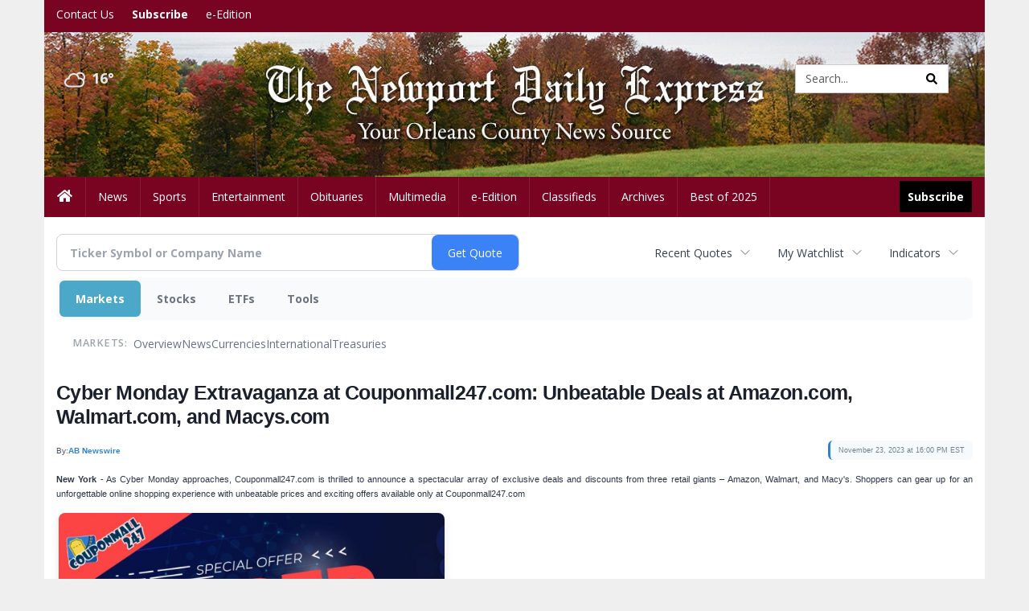

--- FILE ---
content_type: text/html; charset=UTF-8
request_url: https://www.couponmall247.com/
body_size: 7002
content:
	<!DOCTYPE html>
<html lang="en-US">
<head>
<meta charset="utf-8">
<meta name="viewport" content="width=device-width, initial-scale=1">
<base href="/" target="_self">
<link rel="icon" href="favicon.png" type="image/png">
<link rel="stylesheet" type="text/css" href="/css/style.min.css">
<link href="https://code.jquery.com/ui/1.10.2/themes/smoothness/jquery-ui.css" rel="Stylesheet"><meta charset="utf-8">
<title>Coupons, Promo Codes and Discount Deals | Couponmall247.com</title>
<meta name="description" content="Buy More Pay Less. Using a Coupon Code or Promo Code can help you save while you shop at your favourite store. Coupommall247 is a mall of Coupons available 24/7. Grab a Deal Now." />
<meta property="og:title" content="Coupons, Promo Codes and Discount Deals | Couponmall247.com" />
<meta property="og:description" content="Buy More Pay Less. Using a Coupon Code or Promo Code can help you save while you shop at your favourite store. Coupommall247 is a mall of Coupons available 24/7. Grab a Deal Now." />
<meta property="og:type" content="website" />
<meta property="og:url" content="https://www.couponmall247.com" />
<meta property="og:image" content="http://www.couponmall247.com/images/logo.png" />
<meta property="og:image:width" content="200" />
<meta property="og:image:height" content="200" />
<meta property="og:site_name" content="Couponmall247.com" />
<link rel="canonical" href="https://www.couponmall247.com" />
<meta name="ir-site-verification-token" value="-1713762901" />
<meta name='impact-site-verification' value='800f9011-126f-472b-9c9a-7c9d4054ff70'>
<style type="text/css">
.parent-div {min-height:400px;background-size:cover;background-position:center;position: relative;display:flex;}
.child-div {position:absolute;bottom:0;left:50%;transform:translateX(-50%);background-color:#09032F;color:#fff;padding:10px;box-shadow:5px 5px 5px black;border-left:solid 1px grey;border-top: solid 1px grey;margin-bottom: 15px;font-size: 25px;opacity: 1.0;}
@media only screen and (max-width:600px){
.parent-div {min-height:200px;background-size:cover;background-position:center;position:relative;display:flex;
}
.child-div {position:absolute;bottom:0;left:50%;transform:translateX(-50%);background-color:#09032F;color:#fff;padding:10px;box-shadow:3px 3px 4px black;border-left:solid 1px grey;border-top:solid 1px grey;margin-bottom: 10px;font-size: 15px;
}
</style>
<script>
(function(w,d,s,l,i){w[l]=w[l]||[];w[l].push({'gtm.start':
new Date().getTime(),event:'gtm.js'});var f=d.getElementsByTagName(s)[0],
j=d.createElement(s),dl=l!='dataLayer'?'&l='+l:'';j.async=true;j.src=
'https://www.googletagmanager.com/gtm.js?id='+i+dl;f.parentNode.insertBefore(j,f);
})(window,document,'script','dataLayer','GTM-P5NVMKP');
</script></head>
<body>
<!-- Google Tag Manager (noscript) -->
<noscript><iframe src="https://www.googletagmanager.com/ns.html?id=GTM-P5NVMKP"
height="0" width="0" style="display:none;visibility:hidden"></iframe></noscript>
<!-- End Google Tag Manager (noscript) -->  <div class="wrapper">
    <header id="header"><!--header-start-->
      <div class="header-top">
        <div class="container">
          <div class="row justify-content-between align-items-center">
            <div class="col-sm-auto col-12">
              <div class="logo">
                <a href="/">
                  <img src="http://www.couponmall247.com/images/logo.png" alt="Couponmall247.com">
                </a>
              </div>
            </div>
            <div class="col-sm-auto col-12">
              <div class="main_search odd">
                <form action="#">
                  <div class="main-search-box">
                    <input type="text" id="ssm2_trigger" placeholder="Search on Couponmall247">
                    <input type="submit" value="" disabled>
                  </div>
                </form>
                
                <div class="super_sub_menu2">
                  <div class="row justify-content-between align-items-center">
                    <div class="col-auto">
                      <strong id='searched-stores-label'>Featured Stores</strong>
                    </div>
                    <div class="col-auto">
                      <a href="/stores/"><u><strong><small>View All Stores</small></strong></u></a>
                    </div>
                  </div>
                  <ul id='search-stores'>
					 								<li><a href="/aliexpress.com/coupons/">AliExpress</a></li>
					  
					  								<li><a href="/bloomingdales.com/coupons/">Bloomingdale's</a></li>
					  
					  								<li><a href="/coach.com/coupons/">Coach</a></li>
					  
					  								<li><a href="/cvs.com/coupons/">CVS</a></li>
					  
					  								<li><a href="/dickssportinggoods.com/coupons/">DICK'S Sporting Goods</a></li>
					  
					  								<li><a href="/gap.com/coupons/">GAP</a></li>
					  
					  								<li><a href="/hm.com/coupons/">H&M</a></li>
					  
					  								<li><a href="/jcpenney.com/coupons/">JCPenney</a></li>
					  
					  								<li><a href="/kohls.com/coupons/">Kohl's</a></li>
					  
					  								<li><a href="/lowes.com/coupons/">Lowe's</a></li>
					  
					  								<li><a href="/macys.com/coupons/">Macy's</a></li>
					  
					  								<li><a href="/michaels.com/coupons/">Michaels Stores</a></li>
					  
					  								<li><a href="/newegg.com/coupons/">Newegg</a></li>
					  
					  								<li><a href="/oldnavy.gap.com/coupons/">Old Navy</a></li>
					  
					  								<li><a href="/sephora.com/coupons/">Sephora.com</a></li>
					  
					  								<li><a href="/walmart.com/coupons/">Walmart</a></li>
					  
					   
                  </ul>
                </div>
              </div>
            </div>
            <div class="col-lg-auto">
              <nav class="main_nav" id="main_nav">
                <a href="#" class="nav_close" id="nav_close"><i class="fa fa-times"></i></a>
                <div class="main_nav-scroll">
                  <ul>
                    <li><a href="/">Home</a></li>
                    <li><a href="/stores/">Stores</a>
                      <div class="super_sub_menu">
                        <span class="arrow"></span>
                        <div class="row justify-content-between align-items-center">
                          <div class="col-auto">
                            <strong>Shop Trending stores</strong>
                          </div>
                          <div class="col-auto">
                            <a href="/stores/a"><u>View All STORES</u></a>
                          </div>
                        </div>
                        <ul>
											 								<li><a href="/aeropostale.com/coupons/">Aeropostale</a></li>
					  
					  								<li><a href="/belk.com/coupons/">Belk</a></li>
					  
					  								<li><a href="/booking.com/coupons/">Booking.com</a></li>
					  
					  								<li><a href="/dell.com/coupons/">Dell Home & Home Office</a></li>
					  
					  								<li><a href="/ediblearrangements.com/coupons/">Edible Arrangements</a></li>
					  
					  								<li><a href="/eightsleep.com/coupons/">Eight Sleep</a></li>
					  
					  								<li><a href="/hellofresh.com/coupons/">HelloFresh</a></li>
					  
					  								<li><a href="/maurices.com/coupons/">Maurices</a></li>
					  
					  								<li><a href="/nordstromrack.com/coupons/">Nordstrom Rack</a></li>
					  
					  								<li><a href="/nutrisystem.com/coupons/">NutriSystem</a></li>
					  
					  								<li><a href="/orbitz.com/coupons/">Orbitz</a></li>
					  
					  								<li><a href="/pacsun.com/coupons/">PacSun</a></li>
					  
					  								<li><a href="/redbubble.com/coupons/">Redbubble</a></li>
					  
					  								<li><a href="/samsung.com/coupons/">Samsung</a></li>
					  
					  								<li><a href="/urbanoutfitters.com/coupons/">Urban Outfitters</a></li>
					  
					  								<li><a href="/zoro.com/coupons/">Zoro</a></li>
					  
					   	 
                        </ul>
                      </div>
                    </li>
					  <li><a href="/hotcoupons/">Hot Coupons</a></li>
                  </ul>
                </div>  
              </nav>
            </div>
          </div>
        </div>
      </div>
      
      <div class="header-middle">
		  <div class="container clearfix">
        <a href="#" class="nav_ico" id="nav_ico"><i class="fa fa-th" aria-hidden="true"></i></a>
        <a href="#" class="nav_ico2" id="nav_ico2"><i class="fa fa-th" aria-hidden="true"></i></a>
        <nav class="main_nav2" id="main_nav2">
          <a href="#" class="nav_close2" id="nav_close2"><i class="fa fa-times"></i></a>
          <div class="main_nav-scroll">
			  
			  
            <ul>
				              <li><a href="/hotcoupons/">Hot Coupon</a></li>
			<!--
			  <li><a href="/frugalista/">Frugalista</a></li>
-->
            </ul>
			  
			  
			  
          </div>  
        </nav> 
		</div>
      </div>
    </header><!--header-end-->

    <div class="body-container"><!--body-container-start-->
      <div class="header-bottom">
        <div class="container">
          <div class="row align-items-center justify-content-between">
            <div class="col-lg col-md-3">
              <p class="hb-pera-left">See Our Top Offers from</p>
            </div>
            <div class="col-lg-4 col-md-6 col">
              <div class="row">
              							<div class="col-3">
						<a href="/jcpenney.com/coupons/">	
												<img src="http://www.couponmall247.com/stores-logos/jcpenney.com.webp" alt="jcpenney.com" style="border-radius:8px;">
												</a>	
						</div>
				
										<div class="col-3">
						<a href="/walmart.com/coupons/">	
												<img src="http://www.couponmall247.com/stores-logos/walmart.com.webp" alt="walmart.com" style="border-radius:8px;">
												</a>	
						</div>
				
										<div class="col-3">
						<a href="/newegg.com/coupons/">	
												<img src="http://www.couponmall247.com/stores-logos/newegg.com.webp" alt="newegg" style="border-radius:8px;">
												</a>	
						</div>
				
										<div class="col-3">
						<a href="/macys.com/coupons/">	
												<img src="http://www.couponmall247.com/stores-logos/macys.com.webp" alt="macys" style="border-radius:8px;">
												</a>	
						</div>
				
				              </div>
            </div>

          </div>
        </div>
      </div><script type="application/ld+json">
{
  "@context": "https://schema.org/", 
  "@type": "BreadcrumbList", 
  "itemListElement": [{
    "@type": "ListItem", 
    "position": 1, 
    "name": "Home",
    "item": "https://www.couponmall247.com"  
  }]
}
</script>
<script type="application/ld+json">
{
  "@context": "https://schema.org/", 
  "@type": "Product", 
  "name": "Coupons, Promo Codes and Discount Deals | Couponmall247.com",
  "image": "http://www.couponmall247.com/images/logo.png",
  "description": "Buy More Pay Less. Using a Coupon Code or Promo Code can help you save while you shop at your favourite store. Coupommall247 is a mall of Coupons available 24/7. Grab a Deal Now.",
  "brand": {
    "@type": "Brand",
    "name": "Couponmall247"
  },
  "offers": {
    "@type": "Offer",
    "url": "https://www.couponmall247.com",
    "priceCurrency": "USD",
    "price": "0"
  }
}
</script>
<!--	  
	  <section class="parent-div" style="background-image: url('http://www.couponmall247.com/images/black-friday-home.webp')">

      <div class="child-div">LABOR DAY SALE!</div>
-->
    </section>
		
      <section class="section-row ">
        <div class="container">
          <div class="text-center">
            <h1>HOT TRENDING STORES WITH COUPONS AND DEALS</h1>
          </div>
          <div class="row">
    </div><div class="row">        <div class="col-lg-2 col-md-4 col-6">
            <a href="/michaels.com/coupons/" class="pro-box1 clearfix">
                <figure>
                                            <img src="http://www.couponmall247.com/stores-logos/michaels.com.webp" alt="michaels-stores">
                                        Michaels Stores                </figure>
            </a>
        </div>
            <div class="col-lg-2 col-md-4 col-6">
            <a href="/newegg.com/coupons/" class="pro-box1 clearfix">
                <figure>
                                            <img src="http://www.couponmall247.com/stores-logos/newegg.com.webp" alt="newegg">
                                        Newegg                </figure>
            </a>
        </div>
            <div class="col-lg-2 col-md-4 col-6">
            <a href="/aliexpress.com/coupons/" class="pro-box1 clearfix">
                <figure>
                                            <img src="http://www.couponmall247.com/stores-logos/aliexpress.com.webp" alt="aliexpress">
                                        AliExpress                </figure>
            </a>
        </div>
            <div class="col-lg-2 col-md-4 col-6">
            <a href="/macys.com/coupons/" class="pro-box1 clearfix">
                <figure>
                                            <img src="http://www.couponmall247.com/stores-logos/macys.com.webp" alt="macys">
                                        Macy's                </figure>
            </a>
        </div>
            <div class="col-lg-2 col-md-4 col-6">
            <a href="/bloomingdales.com/coupons/" class="pro-box1 clearfix">
                <figure>
                                            <img src="http://www.couponmall247.com/stores-logos/bloomingdales.com.webp" alt="bloomingdales">
                                        Bloomingdale's                </figure>
            </a>
        </div>
            <div class="col-lg-2 col-md-4 col-6">
            <a href="/lowes.com/coupons/" class="pro-box1 clearfix">
                <figure>
                                            <img src="http://www.couponmall247.com/stores-logos/lowes.com.webp" alt="lowes.com">
                                        Lowe's                </figure>
            </a>
        </div>
    </div><div class="row">        <div class="col-lg-2 col-md-4 col-6">
            <a href="/hm.com/coupons/" class="pro-box1 clearfix">
                <figure>
                                            <img src="http://www.couponmall247.com/stores-logos/hm.com.webp" alt="hm.com">
                                        H&M                </figure>
            </a>
        </div>
            <div class="col-lg-2 col-md-4 col-6">
            <a href="/coach.com/coupons/" class="pro-box1 clearfix">
                <figure>
                                            <img src="http://www.couponmall247.com/stores-logos/coach.com.webp" alt="coach.com">
                                        Coach                </figure>
            </a>
        </div>
            <div class="col-lg-2 col-md-4 col-6">
            <a href="/oldnavy.gap.com/coupons/" class="pro-box1 clearfix">
                <figure>
                                            <img src="http://www.couponmall247.com/stores-logos/oldnavy.gap.com.webp" alt="oldnavy.gap.com">
                                        Old Navy                </figure>
            </a>
        </div>
            <div class="col-lg-2 col-md-4 col-6">
            <a href="/gap.com/coupons/" class="pro-box1 clearfix">
                <figure>
                                            <img src="http://www.couponmall247.com/stores-logos/gap.com.webp" alt="gap.com">
                                        GAP                </figure>
            </a>
        </div>
            <div class="col-lg-2 col-md-4 col-6">
            <a href="/jcpenney.com/coupons/" class="pro-box1 clearfix">
                <figure>
                                            <img src="http://www.couponmall247.com/stores-logos/jcpenney.com.webp" alt="jcpenney.com">
                                        JCPenney                </figure>
            </a>
        </div>
            <div class="col-lg-2 col-md-4 col-6">
            <a href="/dickssportinggoods.com/coupons/" class="pro-box1 clearfix">
                <figure>
                                            <img src="http://www.couponmall247.com/stores-logos/dickssportinggoods.com.webp" alt="dickssportinggoods.com">
                                        DICK'S Sporting Goods                </figure>
            </a>
        </div>
    </div>
          <div class="text-center">
            <a href="/stores/" class="btn1">View All</a>
          </div>
        </div>
      </section> 

    
      <section class="section-row" style="background-color:#eeedee;">
        <div class="container">
		<div class="text-center">
            <h2>TRENDING COUPONS AND DEALS</h2>
          </div>
          	
 
        </div>
      </section>


      <section class="section-row ">
        <div class="container">
          <div class="text-center">
            <h2>TOP RATED STORES</h2>
          </div>
          <div class="row">
		  		  				<div class="col-lg-2 col-md-4 col-6">
						  <a href="/iherb.com/coupons/" class="pro-box1 clearfix">
							<figure>
															  <img src="http://www.couponmall247.com/stores-logos/iherb.com.webp" alt="iherb.com">
																iHerb							</figure>
						  </a>
						</div>
		  		  				<div class="col-lg-2 col-md-4 col-6">
						  <a href="/nike.com/coupons/" class="pro-box1 clearfix">
							<figure>
															  <img src="http://www.couponmall247.com/stores-logos/nike.com.webp" alt="nike.com">
																NIKE							</figure>
						  </a>
						</div>
		  		  				<div class="col-lg-2 col-md-4 col-6">
						  <a href="/expedia.com/coupons/" class="pro-box1 clearfix">
							<figure>
															  <img src="http://www.couponmall247.com/stores-logos/expedia.com.webp" alt="expedia.com">
																Expedia							</figure>
						  </a>
						</div>
		  		  				<div class="col-lg-2 col-md-4 col-6">
						  <a href="/dell.com/coupons/" class="pro-box1 clearfix">
							<figure>
															  <img src="http://www.couponmall247.com/stores-logos/dell.com.webp" alt="dell-home--home-office">
																Dell Home & Home Office							</figure>
						  </a>
						</div>
		  		  				<div class="col-lg-2 col-md-4 col-6">
						  <a href="/princesspolly.com/coupons/" class="pro-box1 clearfix">
							<figure>
															  <img src="http://www.couponmall247.com/stores-logos/princesspolly.com.webp" alt="princesspolly.com">
																Princess Polly							</figure>
						  </a>
						</div>
		  		  				<div class="col-lg-2 col-md-4 col-6">
						  <a href="/autodesk.com/coupons/" class="pro-box1 clearfix">
							<figure>
															  <img src="http://www.couponmall247.com/stores-logos/autodesk.com.webp" alt="autodesk">
																Autodesk							</figure>
						  </a>
						</div>
		  		  				<div class="col-lg-2 col-md-4 col-6">
						  <a href="/saksfifthavenue.com/coupons/" class="pro-box1 clearfix">
							<figure>
															  <img src="http://www.couponmall247.com/stores-logos/saksfifthavenue.com.webp" alt="saksfifthavenue.com">
																Saks Fifth Avenue							</figure>
						  </a>
						</div>
		  		  				<div class="col-lg-2 col-md-4 col-6">
						  <a href="/nordstromrack.com/coupons/" class="pro-box1 clearfix">
							<figure>
															  <img src="http://www.couponmall247.com/stores-logos/nordstromrack.com.webp" alt="nordstromrack.com">
																Nordstrom Rack							</figure>
						  </a>
						</div>
		  		  				<div class="col-lg-2 col-md-4 col-6">
						  <a href="/hobbylobby.com/coupons/" class="pro-box1 clearfix">
							<figure>
															  <img src="http://www.couponmall247.com/stores-logos/hobbylobby.com.webp" alt="hobbylobby.com">
																Hobby Lobby							</figure>
						  </a>
						</div>
		  		  				<div class="col-lg-2 col-md-4 col-6">
						  <a href="/ae.com/coupons/" class="pro-box1 clearfix">
							<figure>
															  <img src="http://www.couponmall247.com/stores-logos/ae.com.webp" alt="ae">
																American Eagle Outfitters							</figure>
						  </a>
						</div>
		  		  				<div class="col-lg-2 col-md-4 col-6">
						  <a href="/belk.com/coupons/" class="pro-box1 clearfix">
							<figure>
															  <img src="http://www.couponmall247.com/stores-logos/belk.com.webp" alt="belk">
																Belk							</figure>
						  </a>
						</div>
		  		  				<div class="col-lg-2 col-md-4 col-6">
						  <a href="/redbubble.com/coupons/" class="pro-box1 clearfix">
							<figure>
															  <img src="http://www.couponmall247.com/stores-logos/redbubble.com.webp" alt="redbubble.com">
																Redbubble							</figure>
						  </a>
						</div>
		            
          </div>
          <div class="text-center">
            <a href="/stores/" class="btn1">View All</a>
          </div>
        </div>
      </section> 

      <section class="section-row gray-bg">
        <div class="container">
          
		<div class="text-center">
        <h2>Use Coupon Codes to Pay less Buy more</h2>
        </div>
		<div style="margin-bottom:20px;"><p>Are you looking for ways to save money when shopping for your favorite items? With coupons and promo codes, you can make shopping more accessible and cheaper than ever before!</p></div>
		<div>
		<h2>What are Coupon Codes and How Do they Work?</h2>
		<p>
		Coupon codes are unique promotional codes consisting of letters and numbers that allow shoppers to receive discounts, special offers, or free shipping when making purchases online or in-person. They are often provided by retailers and manufacturers as a way to entice customers to make a purchase, and can be found through various sources such as email newsletters, social media, or dedicated coupon websites. By entering a valid coupon code during checkout, customers can instantly receive a discount or other promotional offer, helping them to save money on their purchases.</p>
		<p>
		Here are some tips on how to use coupon codes to save money when shopping online:
		<ul>
		<li>Look for coupons online: You can find coupon codes on various websites, social media platforms, email newsletters, and retailer websites. You can also use search engines to find coupons for specific products or stores.</li>
		<li>Check the expiration date: Make sure the coupon code you have found is still valid and hasn't expired. You don't want to waste time trying to use an expired coupon code.</li>
		<li>Read the terms and conditions: Some coupons come with specific terms and conditions, such as a minimum purchase requirement or restrictions on certain products. Make sure you read and understand the terms before using the coupon code.</li>
		<li>Copy and paste the code: Once you have found a coupon code that you want to use, make sure you copy and paste the code correctly at checkout. Coupon codes are often case-sensitive, so be sure to enter them exactly as they appear.</li>
		<li>Test the code: Before you finalize your purchase, make sure the coupon code has been applied correctly and that the discount or free shipping has been applied.</li>
		<li>Combine coupons and deals: Sometimes, retailers allow you to use multiple coupons or discount codes on the same purchase. Check to see if you can combine multiple deals or coupons to maximize your savings.</li>
		</ul>
		By following these tips, you can take full advantage of coupon codes and save money on your online purchases. Happy shopping!	
		</p>
		</div>
		<div>
		<h2>Where to Find Coupon Codes?</h2>	
		<p>Coupon codes provide a great way to save money when shopping online. They are available from many different retailers and can be used for virtually any type of product or service. Knowing where to find coupon codes and how best to use them will help you get the most out of your purchase.</p>
		<p>You can look for coupon codes in several different places. Manufacturer websites, retail stores, third-party websites, special offer sites, social media platforms, and even search engines can all give you access to coupons that can save you time and money while shopping online.</p>
		<p>Not only do coupon codes allow you to save on your purchases today, but they also come with a number of other benefits as well By using a code at check out, customers may qualify for free shipping or even an extended warranty on their items making their purchase both cost-effective and convenient in the long run!</p>
		<p>Using coupon codes is one of the easiest ways to ensure you're always getting the best deal possible when shopping online. The savings provided through these unique codes allow shoppers to maximize their budget by ensuring they never pay full price for anything - no matter what it is! And since so many stores offer exclusive discounts through this system, there is almost always something available that goes perfectly with whatever it is that's being purchased!</p>
		<p>Different retailers offer different types of coupons, which include promotional discounts like percentages off, free gifts or services such as two-day shipping, store gift cards for future purchases, and loyalty points programs where customers accumulate points over multiple transactions It's important that shoppers research each code before utilizing it so that they understand exactly what kind of discount they'll receive upon checkout!</p>
		</div>
		<div>
		<p>Overall, coupon codes are a valuable tool for anyone looking to save money on their online purchases. By taking the time to find and use coupon codes, shoppers can enjoy significant savings and additional benefits such as free shipping or extended warranties. It's important to do research and compare offers to ensure you are getting the best deal possible, but with the abundance of coupon codes available online and in stores, there's no reason not to take advantage of these cost-saving opportunities.</p>	
		</div>
        </div>
	  </section>
    </div>
    <footer id="footer"><!--footer-start-->
	<!--
      <div class="footer-top">
        <div class="container">
          <div class="row">
            <div class="col-md-4">
              <div>
                <h6>POPULAR Categories</h6>
                <ul>
										                </ul>
              </div>
            </div>
            <div class="col-md-4">
              <div>
                <h6>POPULAR STORES</h6>
                <ul>
															<li>
                	<a href="/dell.com/coupons">Dell Home & Home Office</a>
                	</li>
										<li>
                	<a href="/godaddy.com/coupons">GoDaddy.com</a>
                	</li>
										<li>
                	<a href="/brownells.com/coupons">Brownells</a>
                	</li>
										<li>
                	<a href="/staples.com/coupons">Staples</a>
                	</li>
										<li>
                	<a href="/autodesk.com/coupons">Autodesk</a>
                	</li>
										<li>
                	<a href="/officedepot.com/coupons">Office Depot</a>
                	</li>
										<li>
                	<a href="/adidas.com/coupons">Adidas</a>
                	</li>
										<li>
                	<a href="/bhphotovideo.com/coupons">B&H Photo Video Pro Audio</a>
                	</li>
										<li>
                	<a href="/ae.com/coupons">American Eagle Outfitters</a>
                	</li>
										<li>
                	<a href="/hostgator.com/coupons">HostGator</a>
                	</li>
										<li>
                	<a href="/aeropostale.com/coupons">Aeropostale</a>
                	</li>
										<li>
                	<a href="/viator.com/coupons">Viator</a>
                	</li>
										<li>
                	<a href="/shein.com/coupons">SHEIN</a>
                	</li>
										<li>
                	<a href="/zoro.com/coupons">Zoro</a>
                	</li>
										<li>
                	<a href="/pacsun.com/coupons">PacSun</a>
                	</li>
										<li>
                	<a href="/redbubble.com/coupons">Redbubble</a>
                	</li>
										<li>
                	<a href="/hellofresh.com/coupons">HelloFresh</a>
                	</li>
										<li>
                	<a href="/michaelkors.com/coupons">Michael Kors</a>
                	</li>
										<li>
                	<a href="/expedia.com/coupons">Expedia</a>
                	</li>
										<li>
                	<a href="/belk.com/coupons">Belk</a>
                	</li>
										<li>
                	<a href="/academy.com/coupons">Academy</a>
                	</li>
										<li>
                	<a href="/nordstromrack.com/coupons">Nordstrom Rack</a>
                	</li>
										<li>
                	<a href="/evereve.com/coupons">Evereve</a>
                	</li>
										<li>
                	<a href="/samsung.com/coupons">Samsung</a>
                	</li>
										<li>
                	<a href="/ediblearrangements.com/coupons">Edible Arrangements</a>
                	</li>
										<li>
                	<a href="/nordvpn.com/coupons">NordVPN</a>
                	</li>
										<li>
                	<a href="/eightsleep.com/coupons">Eight Sleep</a>
                	</li>
										<li>
                	<a href="/priceline.com/coupons">Priceline.com</a>
                	</li>
										<li>
                	<a href="/hobbylobby.com/coupons">Hobby Lobby</a>
                	</li>
										<li>
                	<a href="/booking.com/coupons">Booking.com</a>
                	</li>
										<li>
                	<a href="/iherb.com/coupons">iHerb</a>
                	</li>
										<li>
                	<a href="/zappos.com/coupons">Zappos.com</a>
                	</li>
										<li>
                	<a href="/barnesandnoble.com/coupons">Barnes & Noble</a>
                	</li>
										<li>
                	<a href="/orbitz.com/coupons">Orbitz</a>
                	</li>
										<li>
                	<a href="/nike.com/coupons">NIKE</a>
                	</li>
										<li>
                	<a href="/maurices.com/coupons">Maurices</a>
                	</li>
										<li>
                	<a href="/princesspolly.com/coupons">Princess Polly</a>
                	</li>
										<li>
                	<a href="/urbanoutfitters.com/coupons">Urban Outfitters</a>
                	</li>
										<li>
                	<a href="/saksfifthavenue.com/coupons">Saks Fifth Avenue</a>
                	</li>
										<li>
                	<a href="/nutrisystem.com/coupons">NutriSystem</a>
                	</li>
					                </ul>
              </div>
            </div>
            <div class="col-md-4">
              <div>
                <h6>SEASONAL DEALS</h6>
                <ul>
															<li>
                	<a href="/dell.com/coupons">Dell Home & Home Office</a>
                	</li>
										<li>
                	<a href="/godaddy.com/coupons">GoDaddy.com</a>
                	</li>
										<li>
                	<a href="/brownells.com/coupons">Brownells</a>
                	</li>
										<li>
                	<a href="/staples.com/coupons">Staples</a>
                	</li>
										<li>
                	<a href="/autodesk.com/coupons">Autodesk</a>
                	</li>
										<li>
                	<a href="/officedepot.com/coupons">Office Depot</a>
                	</li>
										<li>
                	<a href="/adidas.com/coupons">Adidas</a>
                	</li>
										<li>
                	<a href="/bhphotovideo.com/coupons">B&H Photo Video Pro Audio</a>
                	</li>
										<li>
                	<a href="/ae.com/coupons">American Eagle Outfitters</a>
                	</li>
										<li>
                	<a href="/hostgator.com/coupons">HostGator</a>
                	</li>
										<li>
                	<a href="/aeropostale.com/coupons">Aeropostale</a>
                	</li>
										<li>
                	<a href="/viator.com/coupons">Viator</a>
                	</li>
										<li>
                	<a href="/shein.com/coupons">SHEIN</a>
                	</li>
										<li>
                	<a href="/zoro.com/coupons">Zoro</a>
                	</li>
										<li>
                	<a href="/pacsun.com/coupons">PacSun</a>
                	</li>
										<li>
                	<a href="/redbubble.com/coupons">Redbubble</a>
                	</li>
										<li>
                	<a href="/hellofresh.com/coupons">HelloFresh</a>
                	</li>
										<li>
                	<a href="/michaelkors.com/coupons">Michael Kors</a>
                	</li>
										<li>
                	<a href="/expedia.com/coupons">Expedia</a>
                	</li>
										<li>
                	<a href="/belk.com/coupons">Belk</a>
                	</li>
										<li>
                	<a href="/academy.com/coupons">Academy</a>
                	</li>
										<li>
                	<a href="/nordstromrack.com/coupons">Nordstrom Rack</a>
                	</li>
										<li>
                	<a href="/evereve.com/coupons">Evereve</a>
                	</li>
										<li>
                	<a href="/samsung.com/coupons">Samsung</a>
                	</li>
										<li>
                	<a href="/ediblearrangements.com/coupons">Edible Arrangements</a>
                	</li>
										<li>
                	<a href="/nordvpn.com/coupons">NordVPN</a>
                	</li>
										<li>
                	<a href="/eightsleep.com/coupons">Eight Sleep</a>
                	</li>
										<li>
                	<a href="/priceline.com/coupons">Priceline.com</a>
                	</li>
										<li>
                	<a href="/hobbylobby.com/coupons">Hobby Lobby</a>
                	</li>
										<li>
                	<a href="/booking.com/coupons">Booking.com</a>
                	</li>
										<li>
                	<a href="/iherb.com/coupons">iHerb</a>
                	</li>
										<li>
                	<a href="/zappos.com/coupons">Zappos.com</a>
                	</li>
										<li>
                	<a href="/barnesandnoble.com/coupons">Barnes & Noble</a>
                	</li>
										<li>
                	<a href="/orbitz.com/coupons">Orbitz</a>
                	</li>
										<li>
                	<a href="/nike.com/coupons">NIKE</a>
                	</li>
										<li>
                	<a href="/maurices.com/coupons">Maurices</a>
                	</li>
										<li>
                	<a href="/princesspolly.com/coupons">Princess Polly</a>
                	</li>
										<li>
                	<a href="/urbanoutfitters.com/coupons">Urban Outfitters</a>
                	</li>
										<li>
                	<a href="/saksfifthavenue.com/coupons">Saks Fifth Avenue</a>
                	</li>
										<li>
                	<a href="/nutrisystem.com/coupons">NutriSystem</a>
                	</li>
					                </ul>
              </div>
            </div>
          </div>
        </div>
      </div>
	-->
	
      <div class="footer-top2">
        <div class="container text-center">
          <div>
            <ul>
              <li><a href="aboutus/">About Us</a></li>
              <li><a href="termsofuse/">Terms of Use</a></li>
              <li><a href="privacypolicy/">Privacy Policy</a></li>
              <li><a href="disclaimer/">Disclaimer</a></li>
			<!--
              <li><a href="contactus/">Contact Us</a></li>
-->
            </ul>
          </div>
        </div>
      </div>
      <div class="footer-bottom2">
        <div class="container text-center">
          <div class="row">
            <div class="col-lg-10 offset-lg-1">
              <p>Any third-party trademarks that appear on our website are the property of their third-party owners. The presence of any such trademark does not indicate any affiliation or endorsement between Couponmall247 and the respective third-party.</p>
            </div>
          </div>
        </div>
      </div>
      <div class="footer-bottom">
        <div class="container text-center">
          <small>© 2007-2025 Couponmall247. All Rights Reserved.</small>
        </div>
      </div>
    </footer><!--footer-end-->  </div>
<script type="text/javascript" src="js/jquery-3.1.1.min.js"></script>
<script type="text/javascript" src="https://cdn.jsdelivr.net/npm/slick-carousel@1.8.1/slick/slick.min.js"></script>
<script type="text/javascript" src="js/custom.js"></script>
<!-- Bot Track -->
<!-- Default Statcounter code for CouponMall247
https://www.couponmall247.com/ -->
<script type="text/javascript">
var sc_project=2660948; 
var sc_invisible=1; 
var sc_security="8cdd75f5"; 
</script>
<script type="text/javascript"
src="https://www.statcounter.com/counter/counter.js"
async></script>
<noscript><div class="statcounter"><a title="Web Analytics
Made Easy - Statcounter" href="https://statcounter.com/"
target="_blank"><img class="statcounter"
src="https://c.statcounter.com/2660948/0/8cdd75f5/1/"
alt="Web Analytics Made Easy - Statcounter"
referrerPolicy="no-referrer-when-downgrade"></a></div></noscript>
<!-- End of Statcounter Code --></body>
</html>


--- FILE ---
content_type: text/html; charset=utf-8
request_url: https://www.google.com/recaptcha/enterprise/anchor?ar=1&k=6LdF3BEhAAAAAEQUmLciJe0QwaHESwQFc2vwCWqh&co=aHR0cDovL2J1c2luZXNzLm5ld3BvcnR2ZXJtb250ZGFpbHlleHByZXNzLmNvbTo4MA..&hl=en&v=9TiwnJFHeuIw_s0wSd3fiKfN&size=invisible&anchor-ms=20000&execute-ms=30000&cb=bwp8rhw51mw9
body_size: 48665
content:
<!DOCTYPE HTML><html dir="ltr" lang="en"><head><meta http-equiv="Content-Type" content="text/html; charset=UTF-8">
<meta http-equiv="X-UA-Compatible" content="IE=edge">
<title>reCAPTCHA</title>
<style type="text/css">
/* cyrillic-ext */
@font-face {
  font-family: 'Roboto';
  font-style: normal;
  font-weight: 400;
  font-stretch: 100%;
  src: url(//fonts.gstatic.com/s/roboto/v48/KFO7CnqEu92Fr1ME7kSn66aGLdTylUAMa3GUBHMdazTgWw.woff2) format('woff2');
  unicode-range: U+0460-052F, U+1C80-1C8A, U+20B4, U+2DE0-2DFF, U+A640-A69F, U+FE2E-FE2F;
}
/* cyrillic */
@font-face {
  font-family: 'Roboto';
  font-style: normal;
  font-weight: 400;
  font-stretch: 100%;
  src: url(//fonts.gstatic.com/s/roboto/v48/KFO7CnqEu92Fr1ME7kSn66aGLdTylUAMa3iUBHMdazTgWw.woff2) format('woff2');
  unicode-range: U+0301, U+0400-045F, U+0490-0491, U+04B0-04B1, U+2116;
}
/* greek-ext */
@font-face {
  font-family: 'Roboto';
  font-style: normal;
  font-weight: 400;
  font-stretch: 100%;
  src: url(//fonts.gstatic.com/s/roboto/v48/KFO7CnqEu92Fr1ME7kSn66aGLdTylUAMa3CUBHMdazTgWw.woff2) format('woff2');
  unicode-range: U+1F00-1FFF;
}
/* greek */
@font-face {
  font-family: 'Roboto';
  font-style: normal;
  font-weight: 400;
  font-stretch: 100%;
  src: url(//fonts.gstatic.com/s/roboto/v48/KFO7CnqEu92Fr1ME7kSn66aGLdTylUAMa3-UBHMdazTgWw.woff2) format('woff2');
  unicode-range: U+0370-0377, U+037A-037F, U+0384-038A, U+038C, U+038E-03A1, U+03A3-03FF;
}
/* math */
@font-face {
  font-family: 'Roboto';
  font-style: normal;
  font-weight: 400;
  font-stretch: 100%;
  src: url(//fonts.gstatic.com/s/roboto/v48/KFO7CnqEu92Fr1ME7kSn66aGLdTylUAMawCUBHMdazTgWw.woff2) format('woff2');
  unicode-range: U+0302-0303, U+0305, U+0307-0308, U+0310, U+0312, U+0315, U+031A, U+0326-0327, U+032C, U+032F-0330, U+0332-0333, U+0338, U+033A, U+0346, U+034D, U+0391-03A1, U+03A3-03A9, U+03B1-03C9, U+03D1, U+03D5-03D6, U+03F0-03F1, U+03F4-03F5, U+2016-2017, U+2034-2038, U+203C, U+2040, U+2043, U+2047, U+2050, U+2057, U+205F, U+2070-2071, U+2074-208E, U+2090-209C, U+20D0-20DC, U+20E1, U+20E5-20EF, U+2100-2112, U+2114-2115, U+2117-2121, U+2123-214F, U+2190, U+2192, U+2194-21AE, U+21B0-21E5, U+21F1-21F2, U+21F4-2211, U+2213-2214, U+2216-22FF, U+2308-230B, U+2310, U+2319, U+231C-2321, U+2336-237A, U+237C, U+2395, U+239B-23B7, U+23D0, U+23DC-23E1, U+2474-2475, U+25AF, U+25B3, U+25B7, U+25BD, U+25C1, U+25CA, U+25CC, U+25FB, U+266D-266F, U+27C0-27FF, U+2900-2AFF, U+2B0E-2B11, U+2B30-2B4C, U+2BFE, U+3030, U+FF5B, U+FF5D, U+1D400-1D7FF, U+1EE00-1EEFF;
}
/* symbols */
@font-face {
  font-family: 'Roboto';
  font-style: normal;
  font-weight: 400;
  font-stretch: 100%;
  src: url(//fonts.gstatic.com/s/roboto/v48/KFO7CnqEu92Fr1ME7kSn66aGLdTylUAMaxKUBHMdazTgWw.woff2) format('woff2');
  unicode-range: U+0001-000C, U+000E-001F, U+007F-009F, U+20DD-20E0, U+20E2-20E4, U+2150-218F, U+2190, U+2192, U+2194-2199, U+21AF, U+21E6-21F0, U+21F3, U+2218-2219, U+2299, U+22C4-22C6, U+2300-243F, U+2440-244A, U+2460-24FF, U+25A0-27BF, U+2800-28FF, U+2921-2922, U+2981, U+29BF, U+29EB, U+2B00-2BFF, U+4DC0-4DFF, U+FFF9-FFFB, U+10140-1018E, U+10190-1019C, U+101A0, U+101D0-101FD, U+102E0-102FB, U+10E60-10E7E, U+1D2C0-1D2D3, U+1D2E0-1D37F, U+1F000-1F0FF, U+1F100-1F1AD, U+1F1E6-1F1FF, U+1F30D-1F30F, U+1F315, U+1F31C, U+1F31E, U+1F320-1F32C, U+1F336, U+1F378, U+1F37D, U+1F382, U+1F393-1F39F, U+1F3A7-1F3A8, U+1F3AC-1F3AF, U+1F3C2, U+1F3C4-1F3C6, U+1F3CA-1F3CE, U+1F3D4-1F3E0, U+1F3ED, U+1F3F1-1F3F3, U+1F3F5-1F3F7, U+1F408, U+1F415, U+1F41F, U+1F426, U+1F43F, U+1F441-1F442, U+1F444, U+1F446-1F449, U+1F44C-1F44E, U+1F453, U+1F46A, U+1F47D, U+1F4A3, U+1F4B0, U+1F4B3, U+1F4B9, U+1F4BB, U+1F4BF, U+1F4C8-1F4CB, U+1F4D6, U+1F4DA, U+1F4DF, U+1F4E3-1F4E6, U+1F4EA-1F4ED, U+1F4F7, U+1F4F9-1F4FB, U+1F4FD-1F4FE, U+1F503, U+1F507-1F50B, U+1F50D, U+1F512-1F513, U+1F53E-1F54A, U+1F54F-1F5FA, U+1F610, U+1F650-1F67F, U+1F687, U+1F68D, U+1F691, U+1F694, U+1F698, U+1F6AD, U+1F6B2, U+1F6B9-1F6BA, U+1F6BC, U+1F6C6-1F6CF, U+1F6D3-1F6D7, U+1F6E0-1F6EA, U+1F6F0-1F6F3, U+1F6F7-1F6FC, U+1F700-1F7FF, U+1F800-1F80B, U+1F810-1F847, U+1F850-1F859, U+1F860-1F887, U+1F890-1F8AD, U+1F8B0-1F8BB, U+1F8C0-1F8C1, U+1F900-1F90B, U+1F93B, U+1F946, U+1F984, U+1F996, U+1F9E9, U+1FA00-1FA6F, U+1FA70-1FA7C, U+1FA80-1FA89, U+1FA8F-1FAC6, U+1FACE-1FADC, U+1FADF-1FAE9, U+1FAF0-1FAF8, U+1FB00-1FBFF;
}
/* vietnamese */
@font-face {
  font-family: 'Roboto';
  font-style: normal;
  font-weight: 400;
  font-stretch: 100%;
  src: url(//fonts.gstatic.com/s/roboto/v48/KFO7CnqEu92Fr1ME7kSn66aGLdTylUAMa3OUBHMdazTgWw.woff2) format('woff2');
  unicode-range: U+0102-0103, U+0110-0111, U+0128-0129, U+0168-0169, U+01A0-01A1, U+01AF-01B0, U+0300-0301, U+0303-0304, U+0308-0309, U+0323, U+0329, U+1EA0-1EF9, U+20AB;
}
/* latin-ext */
@font-face {
  font-family: 'Roboto';
  font-style: normal;
  font-weight: 400;
  font-stretch: 100%;
  src: url(//fonts.gstatic.com/s/roboto/v48/KFO7CnqEu92Fr1ME7kSn66aGLdTylUAMa3KUBHMdazTgWw.woff2) format('woff2');
  unicode-range: U+0100-02BA, U+02BD-02C5, U+02C7-02CC, U+02CE-02D7, U+02DD-02FF, U+0304, U+0308, U+0329, U+1D00-1DBF, U+1E00-1E9F, U+1EF2-1EFF, U+2020, U+20A0-20AB, U+20AD-20C0, U+2113, U+2C60-2C7F, U+A720-A7FF;
}
/* latin */
@font-face {
  font-family: 'Roboto';
  font-style: normal;
  font-weight: 400;
  font-stretch: 100%;
  src: url(//fonts.gstatic.com/s/roboto/v48/KFO7CnqEu92Fr1ME7kSn66aGLdTylUAMa3yUBHMdazQ.woff2) format('woff2');
  unicode-range: U+0000-00FF, U+0131, U+0152-0153, U+02BB-02BC, U+02C6, U+02DA, U+02DC, U+0304, U+0308, U+0329, U+2000-206F, U+20AC, U+2122, U+2191, U+2193, U+2212, U+2215, U+FEFF, U+FFFD;
}
/* cyrillic-ext */
@font-face {
  font-family: 'Roboto';
  font-style: normal;
  font-weight: 500;
  font-stretch: 100%;
  src: url(//fonts.gstatic.com/s/roboto/v48/KFO7CnqEu92Fr1ME7kSn66aGLdTylUAMa3GUBHMdazTgWw.woff2) format('woff2');
  unicode-range: U+0460-052F, U+1C80-1C8A, U+20B4, U+2DE0-2DFF, U+A640-A69F, U+FE2E-FE2F;
}
/* cyrillic */
@font-face {
  font-family: 'Roboto';
  font-style: normal;
  font-weight: 500;
  font-stretch: 100%;
  src: url(//fonts.gstatic.com/s/roboto/v48/KFO7CnqEu92Fr1ME7kSn66aGLdTylUAMa3iUBHMdazTgWw.woff2) format('woff2');
  unicode-range: U+0301, U+0400-045F, U+0490-0491, U+04B0-04B1, U+2116;
}
/* greek-ext */
@font-face {
  font-family: 'Roboto';
  font-style: normal;
  font-weight: 500;
  font-stretch: 100%;
  src: url(//fonts.gstatic.com/s/roboto/v48/KFO7CnqEu92Fr1ME7kSn66aGLdTylUAMa3CUBHMdazTgWw.woff2) format('woff2');
  unicode-range: U+1F00-1FFF;
}
/* greek */
@font-face {
  font-family: 'Roboto';
  font-style: normal;
  font-weight: 500;
  font-stretch: 100%;
  src: url(//fonts.gstatic.com/s/roboto/v48/KFO7CnqEu92Fr1ME7kSn66aGLdTylUAMa3-UBHMdazTgWw.woff2) format('woff2');
  unicode-range: U+0370-0377, U+037A-037F, U+0384-038A, U+038C, U+038E-03A1, U+03A3-03FF;
}
/* math */
@font-face {
  font-family: 'Roboto';
  font-style: normal;
  font-weight: 500;
  font-stretch: 100%;
  src: url(//fonts.gstatic.com/s/roboto/v48/KFO7CnqEu92Fr1ME7kSn66aGLdTylUAMawCUBHMdazTgWw.woff2) format('woff2');
  unicode-range: U+0302-0303, U+0305, U+0307-0308, U+0310, U+0312, U+0315, U+031A, U+0326-0327, U+032C, U+032F-0330, U+0332-0333, U+0338, U+033A, U+0346, U+034D, U+0391-03A1, U+03A3-03A9, U+03B1-03C9, U+03D1, U+03D5-03D6, U+03F0-03F1, U+03F4-03F5, U+2016-2017, U+2034-2038, U+203C, U+2040, U+2043, U+2047, U+2050, U+2057, U+205F, U+2070-2071, U+2074-208E, U+2090-209C, U+20D0-20DC, U+20E1, U+20E5-20EF, U+2100-2112, U+2114-2115, U+2117-2121, U+2123-214F, U+2190, U+2192, U+2194-21AE, U+21B0-21E5, U+21F1-21F2, U+21F4-2211, U+2213-2214, U+2216-22FF, U+2308-230B, U+2310, U+2319, U+231C-2321, U+2336-237A, U+237C, U+2395, U+239B-23B7, U+23D0, U+23DC-23E1, U+2474-2475, U+25AF, U+25B3, U+25B7, U+25BD, U+25C1, U+25CA, U+25CC, U+25FB, U+266D-266F, U+27C0-27FF, U+2900-2AFF, U+2B0E-2B11, U+2B30-2B4C, U+2BFE, U+3030, U+FF5B, U+FF5D, U+1D400-1D7FF, U+1EE00-1EEFF;
}
/* symbols */
@font-face {
  font-family: 'Roboto';
  font-style: normal;
  font-weight: 500;
  font-stretch: 100%;
  src: url(//fonts.gstatic.com/s/roboto/v48/KFO7CnqEu92Fr1ME7kSn66aGLdTylUAMaxKUBHMdazTgWw.woff2) format('woff2');
  unicode-range: U+0001-000C, U+000E-001F, U+007F-009F, U+20DD-20E0, U+20E2-20E4, U+2150-218F, U+2190, U+2192, U+2194-2199, U+21AF, U+21E6-21F0, U+21F3, U+2218-2219, U+2299, U+22C4-22C6, U+2300-243F, U+2440-244A, U+2460-24FF, U+25A0-27BF, U+2800-28FF, U+2921-2922, U+2981, U+29BF, U+29EB, U+2B00-2BFF, U+4DC0-4DFF, U+FFF9-FFFB, U+10140-1018E, U+10190-1019C, U+101A0, U+101D0-101FD, U+102E0-102FB, U+10E60-10E7E, U+1D2C0-1D2D3, U+1D2E0-1D37F, U+1F000-1F0FF, U+1F100-1F1AD, U+1F1E6-1F1FF, U+1F30D-1F30F, U+1F315, U+1F31C, U+1F31E, U+1F320-1F32C, U+1F336, U+1F378, U+1F37D, U+1F382, U+1F393-1F39F, U+1F3A7-1F3A8, U+1F3AC-1F3AF, U+1F3C2, U+1F3C4-1F3C6, U+1F3CA-1F3CE, U+1F3D4-1F3E0, U+1F3ED, U+1F3F1-1F3F3, U+1F3F5-1F3F7, U+1F408, U+1F415, U+1F41F, U+1F426, U+1F43F, U+1F441-1F442, U+1F444, U+1F446-1F449, U+1F44C-1F44E, U+1F453, U+1F46A, U+1F47D, U+1F4A3, U+1F4B0, U+1F4B3, U+1F4B9, U+1F4BB, U+1F4BF, U+1F4C8-1F4CB, U+1F4D6, U+1F4DA, U+1F4DF, U+1F4E3-1F4E6, U+1F4EA-1F4ED, U+1F4F7, U+1F4F9-1F4FB, U+1F4FD-1F4FE, U+1F503, U+1F507-1F50B, U+1F50D, U+1F512-1F513, U+1F53E-1F54A, U+1F54F-1F5FA, U+1F610, U+1F650-1F67F, U+1F687, U+1F68D, U+1F691, U+1F694, U+1F698, U+1F6AD, U+1F6B2, U+1F6B9-1F6BA, U+1F6BC, U+1F6C6-1F6CF, U+1F6D3-1F6D7, U+1F6E0-1F6EA, U+1F6F0-1F6F3, U+1F6F7-1F6FC, U+1F700-1F7FF, U+1F800-1F80B, U+1F810-1F847, U+1F850-1F859, U+1F860-1F887, U+1F890-1F8AD, U+1F8B0-1F8BB, U+1F8C0-1F8C1, U+1F900-1F90B, U+1F93B, U+1F946, U+1F984, U+1F996, U+1F9E9, U+1FA00-1FA6F, U+1FA70-1FA7C, U+1FA80-1FA89, U+1FA8F-1FAC6, U+1FACE-1FADC, U+1FADF-1FAE9, U+1FAF0-1FAF8, U+1FB00-1FBFF;
}
/* vietnamese */
@font-face {
  font-family: 'Roboto';
  font-style: normal;
  font-weight: 500;
  font-stretch: 100%;
  src: url(//fonts.gstatic.com/s/roboto/v48/KFO7CnqEu92Fr1ME7kSn66aGLdTylUAMa3OUBHMdazTgWw.woff2) format('woff2');
  unicode-range: U+0102-0103, U+0110-0111, U+0128-0129, U+0168-0169, U+01A0-01A1, U+01AF-01B0, U+0300-0301, U+0303-0304, U+0308-0309, U+0323, U+0329, U+1EA0-1EF9, U+20AB;
}
/* latin-ext */
@font-face {
  font-family: 'Roboto';
  font-style: normal;
  font-weight: 500;
  font-stretch: 100%;
  src: url(//fonts.gstatic.com/s/roboto/v48/KFO7CnqEu92Fr1ME7kSn66aGLdTylUAMa3KUBHMdazTgWw.woff2) format('woff2');
  unicode-range: U+0100-02BA, U+02BD-02C5, U+02C7-02CC, U+02CE-02D7, U+02DD-02FF, U+0304, U+0308, U+0329, U+1D00-1DBF, U+1E00-1E9F, U+1EF2-1EFF, U+2020, U+20A0-20AB, U+20AD-20C0, U+2113, U+2C60-2C7F, U+A720-A7FF;
}
/* latin */
@font-face {
  font-family: 'Roboto';
  font-style: normal;
  font-weight: 500;
  font-stretch: 100%;
  src: url(//fonts.gstatic.com/s/roboto/v48/KFO7CnqEu92Fr1ME7kSn66aGLdTylUAMa3yUBHMdazQ.woff2) format('woff2');
  unicode-range: U+0000-00FF, U+0131, U+0152-0153, U+02BB-02BC, U+02C6, U+02DA, U+02DC, U+0304, U+0308, U+0329, U+2000-206F, U+20AC, U+2122, U+2191, U+2193, U+2212, U+2215, U+FEFF, U+FFFD;
}
/* cyrillic-ext */
@font-face {
  font-family: 'Roboto';
  font-style: normal;
  font-weight: 900;
  font-stretch: 100%;
  src: url(//fonts.gstatic.com/s/roboto/v48/KFO7CnqEu92Fr1ME7kSn66aGLdTylUAMa3GUBHMdazTgWw.woff2) format('woff2');
  unicode-range: U+0460-052F, U+1C80-1C8A, U+20B4, U+2DE0-2DFF, U+A640-A69F, U+FE2E-FE2F;
}
/* cyrillic */
@font-face {
  font-family: 'Roboto';
  font-style: normal;
  font-weight: 900;
  font-stretch: 100%;
  src: url(//fonts.gstatic.com/s/roboto/v48/KFO7CnqEu92Fr1ME7kSn66aGLdTylUAMa3iUBHMdazTgWw.woff2) format('woff2');
  unicode-range: U+0301, U+0400-045F, U+0490-0491, U+04B0-04B1, U+2116;
}
/* greek-ext */
@font-face {
  font-family: 'Roboto';
  font-style: normal;
  font-weight: 900;
  font-stretch: 100%;
  src: url(//fonts.gstatic.com/s/roboto/v48/KFO7CnqEu92Fr1ME7kSn66aGLdTylUAMa3CUBHMdazTgWw.woff2) format('woff2');
  unicode-range: U+1F00-1FFF;
}
/* greek */
@font-face {
  font-family: 'Roboto';
  font-style: normal;
  font-weight: 900;
  font-stretch: 100%;
  src: url(//fonts.gstatic.com/s/roboto/v48/KFO7CnqEu92Fr1ME7kSn66aGLdTylUAMa3-UBHMdazTgWw.woff2) format('woff2');
  unicode-range: U+0370-0377, U+037A-037F, U+0384-038A, U+038C, U+038E-03A1, U+03A3-03FF;
}
/* math */
@font-face {
  font-family: 'Roboto';
  font-style: normal;
  font-weight: 900;
  font-stretch: 100%;
  src: url(//fonts.gstatic.com/s/roboto/v48/KFO7CnqEu92Fr1ME7kSn66aGLdTylUAMawCUBHMdazTgWw.woff2) format('woff2');
  unicode-range: U+0302-0303, U+0305, U+0307-0308, U+0310, U+0312, U+0315, U+031A, U+0326-0327, U+032C, U+032F-0330, U+0332-0333, U+0338, U+033A, U+0346, U+034D, U+0391-03A1, U+03A3-03A9, U+03B1-03C9, U+03D1, U+03D5-03D6, U+03F0-03F1, U+03F4-03F5, U+2016-2017, U+2034-2038, U+203C, U+2040, U+2043, U+2047, U+2050, U+2057, U+205F, U+2070-2071, U+2074-208E, U+2090-209C, U+20D0-20DC, U+20E1, U+20E5-20EF, U+2100-2112, U+2114-2115, U+2117-2121, U+2123-214F, U+2190, U+2192, U+2194-21AE, U+21B0-21E5, U+21F1-21F2, U+21F4-2211, U+2213-2214, U+2216-22FF, U+2308-230B, U+2310, U+2319, U+231C-2321, U+2336-237A, U+237C, U+2395, U+239B-23B7, U+23D0, U+23DC-23E1, U+2474-2475, U+25AF, U+25B3, U+25B7, U+25BD, U+25C1, U+25CA, U+25CC, U+25FB, U+266D-266F, U+27C0-27FF, U+2900-2AFF, U+2B0E-2B11, U+2B30-2B4C, U+2BFE, U+3030, U+FF5B, U+FF5D, U+1D400-1D7FF, U+1EE00-1EEFF;
}
/* symbols */
@font-face {
  font-family: 'Roboto';
  font-style: normal;
  font-weight: 900;
  font-stretch: 100%;
  src: url(//fonts.gstatic.com/s/roboto/v48/KFO7CnqEu92Fr1ME7kSn66aGLdTylUAMaxKUBHMdazTgWw.woff2) format('woff2');
  unicode-range: U+0001-000C, U+000E-001F, U+007F-009F, U+20DD-20E0, U+20E2-20E4, U+2150-218F, U+2190, U+2192, U+2194-2199, U+21AF, U+21E6-21F0, U+21F3, U+2218-2219, U+2299, U+22C4-22C6, U+2300-243F, U+2440-244A, U+2460-24FF, U+25A0-27BF, U+2800-28FF, U+2921-2922, U+2981, U+29BF, U+29EB, U+2B00-2BFF, U+4DC0-4DFF, U+FFF9-FFFB, U+10140-1018E, U+10190-1019C, U+101A0, U+101D0-101FD, U+102E0-102FB, U+10E60-10E7E, U+1D2C0-1D2D3, U+1D2E0-1D37F, U+1F000-1F0FF, U+1F100-1F1AD, U+1F1E6-1F1FF, U+1F30D-1F30F, U+1F315, U+1F31C, U+1F31E, U+1F320-1F32C, U+1F336, U+1F378, U+1F37D, U+1F382, U+1F393-1F39F, U+1F3A7-1F3A8, U+1F3AC-1F3AF, U+1F3C2, U+1F3C4-1F3C6, U+1F3CA-1F3CE, U+1F3D4-1F3E0, U+1F3ED, U+1F3F1-1F3F3, U+1F3F5-1F3F7, U+1F408, U+1F415, U+1F41F, U+1F426, U+1F43F, U+1F441-1F442, U+1F444, U+1F446-1F449, U+1F44C-1F44E, U+1F453, U+1F46A, U+1F47D, U+1F4A3, U+1F4B0, U+1F4B3, U+1F4B9, U+1F4BB, U+1F4BF, U+1F4C8-1F4CB, U+1F4D6, U+1F4DA, U+1F4DF, U+1F4E3-1F4E6, U+1F4EA-1F4ED, U+1F4F7, U+1F4F9-1F4FB, U+1F4FD-1F4FE, U+1F503, U+1F507-1F50B, U+1F50D, U+1F512-1F513, U+1F53E-1F54A, U+1F54F-1F5FA, U+1F610, U+1F650-1F67F, U+1F687, U+1F68D, U+1F691, U+1F694, U+1F698, U+1F6AD, U+1F6B2, U+1F6B9-1F6BA, U+1F6BC, U+1F6C6-1F6CF, U+1F6D3-1F6D7, U+1F6E0-1F6EA, U+1F6F0-1F6F3, U+1F6F7-1F6FC, U+1F700-1F7FF, U+1F800-1F80B, U+1F810-1F847, U+1F850-1F859, U+1F860-1F887, U+1F890-1F8AD, U+1F8B0-1F8BB, U+1F8C0-1F8C1, U+1F900-1F90B, U+1F93B, U+1F946, U+1F984, U+1F996, U+1F9E9, U+1FA00-1FA6F, U+1FA70-1FA7C, U+1FA80-1FA89, U+1FA8F-1FAC6, U+1FACE-1FADC, U+1FADF-1FAE9, U+1FAF0-1FAF8, U+1FB00-1FBFF;
}
/* vietnamese */
@font-face {
  font-family: 'Roboto';
  font-style: normal;
  font-weight: 900;
  font-stretch: 100%;
  src: url(//fonts.gstatic.com/s/roboto/v48/KFO7CnqEu92Fr1ME7kSn66aGLdTylUAMa3OUBHMdazTgWw.woff2) format('woff2');
  unicode-range: U+0102-0103, U+0110-0111, U+0128-0129, U+0168-0169, U+01A0-01A1, U+01AF-01B0, U+0300-0301, U+0303-0304, U+0308-0309, U+0323, U+0329, U+1EA0-1EF9, U+20AB;
}
/* latin-ext */
@font-face {
  font-family: 'Roboto';
  font-style: normal;
  font-weight: 900;
  font-stretch: 100%;
  src: url(//fonts.gstatic.com/s/roboto/v48/KFO7CnqEu92Fr1ME7kSn66aGLdTylUAMa3KUBHMdazTgWw.woff2) format('woff2');
  unicode-range: U+0100-02BA, U+02BD-02C5, U+02C7-02CC, U+02CE-02D7, U+02DD-02FF, U+0304, U+0308, U+0329, U+1D00-1DBF, U+1E00-1E9F, U+1EF2-1EFF, U+2020, U+20A0-20AB, U+20AD-20C0, U+2113, U+2C60-2C7F, U+A720-A7FF;
}
/* latin */
@font-face {
  font-family: 'Roboto';
  font-style: normal;
  font-weight: 900;
  font-stretch: 100%;
  src: url(//fonts.gstatic.com/s/roboto/v48/KFO7CnqEu92Fr1ME7kSn66aGLdTylUAMa3yUBHMdazQ.woff2) format('woff2');
  unicode-range: U+0000-00FF, U+0131, U+0152-0153, U+02BB-02BC, U+02C6, U+02DA, U+02DC, U+0304, U+0308, U+0329, U+2000-206F, U+20AC, U+2122, U+2191, U+2193, U+2212, U+2215, U+FEFF, U+FFFD;
}

</style>
<link rel="stylesheet" type="text/css" href="https://www.gstatic.com/recaptcha/releases/9TiwnJFHeuIw_s0wSd3fiKfN/styles__ltr.css">
<script nonce="cQMLWnKrbfgK2kTEDB-Z9w" type="text/javascript">window['__recaptcha_api'] = 'https://www.google.com/recaptcha/enterprise/';</script>
<script type="text/javascript" src="https://www.gstatic.com/recaptcha/releases/9TiwnJFHeuIw_s0wSd3fiKfN/recaptcha__en.js" nonce="cQMLWnKrbfgK2kTEDB-Z9w">
      
    </script></head>
<body><div id="rc-anchor-alert" class="rc-anchor-alert"></div>
<input type="hidden" id="recaptcha-token" value="[base64]">
<script type="text/javascript" nonce="cQMLWnKrbfgK2kTEDB-Z9w">
      recaptcha.anchor.Main.init("[\x22ainput\x22,[\x22bgdata\x22,\x22\x22,\[base64]/[base64]/[base64]/[base64]/[base64]/[base64]/[base64]/[base64]/[base64]/[base64]\\u003d\x22,\[base64]\x22,\x22wphhHQFjWUNGUVtxMHHCsU/Cg8KWIi3DgC/DgQTCozvDqA/DjRzCmyrDk8ORMMKFF0XDtMOaTXsdABRgUCPClV4xVwNzecKcw5nDmcOfeMOAb8OkLsKHShwXcUJ7w5TCl8OfFFxqw5/DvUXCrsOsw53DqE7ChEIFw5x+wo47J8KgwpjDh3gUworDgGrCu8KQNsOgw4oxCMK5bgJ9BMKQw6R8wrvDvhHDhsOBw6LDj8KHwqQRw5fCgFjDvcKqKcKlw7LCjcOIwpTCoH3CvFNDc1HCuREow7YYw5/Cjy3DnsKHw77DvDU5H8Kfw5rDtMKQHsO3wpojw4vDu8O+w4rDlMOUworDsMOeOiI1WTI4w5txJsOVLsKOVQFcQDFZw7bDhcOewoJ9wq7DuAw3woUWwqvClDPChjRIwpHDiQTCusK8VAlPYxTCtMKJbMO3wpQ7aMKqwojClSnCmcKMEcOdEDfDjBcKwp7Cuj/CnQk+ccKewo/[base64]/DkV/DmXIfP8OZw4NqRMKpHxbCkFfDigdBw7l2MR3DucK/wqw6wp/DoV3DmlhbKQ1BJMOzVQk+w7ZrEsOyw5dswr9XSBsRw6gQw4rDosOWLcOVw4jCkjXDhmEiWlHDj8K+NDt5w7/CrTfCq8KlwoQBbxvDmMO8EUnCr8O1E3Q/[base64]/V8KPwpgpUMKpw5QJwqfChwUvwpRmw4zDoTLDoioFB8OEOcOKTylgwqcaaMKjKMO5eSRlFn7DqBPDlkTCoTvDo8OsT8OGwo3DqjFswpMtT8KIEQfCncOew4RQQFVxw7ISw7xcYMOOwpsIIlHDvSQ2wopvwrQ0Z2Epw6nDrcOcR3/ChB3CusKCSsKVC8KFAVA8W8KNw7fCksKWwr1pQ8Kzw5loBhw1RAnDrcKWwqZBwqcdI8Kww6owIWtcCCPDoTtfwoDCosKvw4fCtSNsw7YWQj3Cu8KjeHxawrvCkMKwYTwQPkfDjcOqw7UEw47DhMKfJHUnwqhGA8OPCMKRTijDggY0wq9/w5jDqcKaCcKeaSU5w5/ClU1Sw5LDncO8wrfCjkJxTEnChMK1wpRWOEB+CcKROCpFw71bwpwMTFXDisOTJ8Kjwqxtw41UwpQTw69mwqp0w7fCo1/[base64]/ClkbDpVM7wo3CicK1wqMdFcKxw6d8OMKawoYiK8KLwpXDtsKOcsO5RsKLw43CgRnDhMKVw610f8O7BMOsTMOow53DvsOYKcOdMA7DpBZ/w7gEw7vCu8OjI8OJQ8K+HsKFTGgkRVDClRzCncOGAShZwrQkw6PDuBB7bgvDrRBQRMKYJMOjw4zCucOtwrnChFfCqivCjwwtwpjCtHTCtsOiwp3CgTbCqsKzw4RTw5svwr4zw5A3ahXCogrCpiQlw7rDmHx+WMKfwrAUwpc/[base64]/CqB/Dv3caw4pcUArCsMKqagEnwr0ARMO8dMOMwrvCr8KNRUtKwos/wogCMcOrw6cfH8Klw6R/ZMKrwpNvWsOkwqkNPsKGP8OyFcKhOMOzecOALgfCgsKew5l9wqHDijXConPCuMKJwqsvV3wDDXXCscOkwoHDjALCpsK1TMOEBickZMKZwrtwGsO+wrUkScOzwodjU8OHKMOWw6cUP8K1JMOrwprCn0kpw6VXek/[base64]/DlyjCgg/Du8OBEB7CiMOSwrjDplnCrsO8wp/CoRVgwp/CpMOGZURkwpY3wrgxRy3CoUR7bsKGwqBIwo3DlS1HwrVeUcOBRsKHwoLCr8Kmw6PCil8Fw7FJwqnCgcKpwoXDkXPCgMOVBsOvw7/ChCgXDXUQKAzCocK1wo9Nw7p6w7VmKsOHI8O1w5XDvi7DiA0xw4IODmrDqcKRwrNJd1xSAsKFwo0QYsOYT3xew74GwqYhBDzCp8OMw4HCqsO9KANfw6XDosKBwpDDuCHDk3PDuGLCtMOOw5J4w5I0w4nDnT3CmhQtwpA0TgzDqcKtMzLDlcKHGS3CucOqesK+W0/DgMKuw5PDnk99CcKnw7vDpRhqw4BTwpzCkz8Rwp9veB1ZLsOUw5dEwoMfw7szUEBBw5ltwpx4fE4KAcOSw4vDsWZ4w6dOCRcSXC/DosKpw4gKZsOfdcOULsOFPsKjwp/CijoBw7zCs8K2bcKxw4FOAMO9dhBoJBBDwoI1w6FpNsO4dATDuVtWLMOfwqnCjMKtwrwhB1jDhsO/[base64]/Cjm0JwofChETCuMOlYcOXeRvCpMKBwrPDnMKiw6oUw5LCjMOqw6LDq35tw6tTFVvDncKRw4XCssKfRgIFOiktwpo6bMKvwqJYLcO5wqvDs8K4wpLDm8Krw5Vlw5vDlMOdwrVDwptdwpDCjSgQecK/YkVIwqTCvcOqwqhcwplrw7LDlWVRbsKiDsOXKEIlPit6PlE0XBHCnxbDvQrCqsK7wpgsw5vDvMOhQUozXCtBwrVTJMOvwo/[base64]/woPCvMKkCMOofj/DtMKVI25dJVsDccORO1srw4JmC8O6w5XCpXxeJ0jCsyfCvkkOEcK1w7piRXZKZCXCksOqw6sqesOxScOqQUdBw7ZFw67DhTzCmsOHw5bDncKcwobDnDY3w6nCrnc/w57DtsKtWcOXw7XCm8KMI3zDscOfE8KsMsK5wo9dAcO9NR3CtMOfIwTDrcOGwo3Ds8OeDMKGw5jDv17CmMOme8KtwqAPNSLDmsOIaMOjwqZjwoZnw68ST8KeeVRcwoxZw4AAKcKcw47ClVkYLcO0bnVewqfDt8KZwqo9w55kw5Idw6zDg8KZY8OGCsOjwpZ+wq/CplvCmcKCFkApE8O5M8KiQwxXVH/CosOXXMK7w4QWOcKDwoBRwptTwrtwZMKXwqzCi8O3wqouBcKKbMOQWTTDmMOnwqPDmsKHw7vCjGpECsKfw6DCrm8Vw4/DusOTI8OIw6PCvMOtEmhVw7zDnyBLwoDCv8KzdlkKScK5ahbDt8KOwpfDpFx4HMKVUiTDm8KkTxsIS8Ona09rw6LCu08ew5xhCHLDisKSworDhsOFw7rDm8OkacKTw63CncKXaMORw6DCsMKzwr/DigU0E8Ocw5PDncOPw5cKKRY/dcOpw7vDnDdLw4paw6DCqG55wqXDm0/CmcK/w6LDrMOBwoPCkcKNVsOlGMKDT8Ovw5NVwrFOw6Jnw7PCk8O+w6wtdcKNRGjCoQbCiRrDrcK9wrnCjF/ChcKHZhtwSifCnhfDrsOUGcK0Y3jCuMKYJ140GMO2REXCjMKVHcOaw7djXGM7w5HCssKhw7nDngExw4DDhsKpNsKjB8K+RiXDmk9sUA7Dn2vCoCnDsQE5wrpjEcONw79qVcOsYsK2HMOmwrVKJSjDvsKaw492B8OiwoYGwr3CohU3w7vDkjQWVV4EF0bCq8KRw5NRwp/DtcONw4R3w6jDlmoQwoQrasKgOsODXcKuwonCtMKoIh/[base64]/DgcOyTCpdG8Oiwqxlw5PCixtiMcOKRW/CusKjNsK0IcOfw5VQw71hXcOfH8KmE8OOw5jDrcKRw5TCuMOGDBvCqMK3wr8Ow4rDlVd3wrdQwq/DpRMiw4nCpkJbwq3DtMKNGyEINMOyw6BCD3PDlArCgMKpwolgwozCvHnCscKXw44JJAFWw4VYw4PCo8KndMKewqbDksKvw78Cw5DDnsOiwpsUdMKtwpsKw47CulkJCgw1w5LDknMKw7HCjsKbD8OJwpYZCcOVfMOmwqsMwrzDs8Obwq/DiELDsgTDtgnDsQLCmcKBdXbDt8OIw7lwYBXDqBbCg0HClgrCkAsBwqXDpcKMBnJFwok8w4nCksOFwpUnUMO/XcKCwpkewpF3BcKyw63Di8Kpw7xff8KoRxjChGzDr8KIVA/CtypcXMOewqs7w4XCj8K/OzTCoA4kNMOUN8KdDgkewq8jOMO8PsOKRcO1w752wqpbVcOKw6wpLhB4wq9QUsKMwqQQw79Lw47Cu0R0KcOLwpoaw4QOwrzCosOnwqTDhcOHQ8OJAQM0w6k+QcOewpHDsAHDkcKCw4PCl8OiDlzDgBbCpcO1dMOJB0Qpd0ILwo/DicOWw78BwrJcw7dsw75/[base64]/ClMOLYwrCiRHDlW8oFsOUwo3Ch8KEw5Vjw40Bw4x7X8Oxc8KpSMKlwpYpesKZwrg8MgnCu8K+ZMKIwo7Dh8ODN8OQDyPCq1Z7w6FoSx3CvSkxBsKRwrjDmU/DuR1bH8OXdmjCiCrCssOmScO+wrTCnHkvHsOlFsKIwrkAwrXDkVrDgBEZw4PDusKOUMOKEMOBw7x/woRoX8OBXQYRw5MfLELDnsKow5FNH8OvwrbDskFkBsOvwrfDoMOpw5HDqH0aXsOAB8KqwqtiIW8Vw4JAwpfDhMKwwpAlVSDCoSLDjMKAw68rwrVaw7rCoy5KDcOwQBQpw6vDlFPDhcOXw4xXwqXCosKxf3Ibe8KfwrDCo8OsYMOAw69gwpsww7dDasOjw7/CnMKMw4LChMKyw7xwC8OhKUbCvSRswp8zw6pWDcKPKjkmMQrCt8KOfw5KQmpwwrILwoHCqCDDgHdhwqIbOMOQXMOhwoZBVsKCLWcBwoPCi8KsdcO9wrrDn2dGM8K5w6LCiMOeYDDDnsOWYMOZwqLDvMKpO8OWfsKEwpnDnV0Dw4sCwpnCv2VhcsKBTzIuw4TDqQ/ChcOEJsONbcOlwonChMKPS8Kowq7Du8OpwopLVU0OwrPCm8K2w6hSVsOWb8KawohYZsK9wo5Uw6LCssOYfcOPw63Di8KHEFjDpgTDv8Oew4DCiMO2bU10acOlA8Ojw7UGwoYbVmYQVmlqw6nCmQjCo8KnU1fDkA/Cmklsa3rDpnI2BcKFUcOEHmXDqXjDv8Kgwrxkwr4OWivCtsKpw68aA2HCgynDnHNlEMOgw5/DkTIQwqTCj8OsMQMEwp7ClsOrUkjCrHU4w4Zee8KuRMKTw5TDuHjDv8KxwoTClMKDwrh+UsO/[base64]/DsKMwr0XOx7DpQdjdGDCpsOYwpLCncOcw5JSbErCgjvDqw7DoMOlcg3CmhDDpMK/w4V7w7TDt8KOWcKxwpMTJVRSwofDmcKnUDhrfMO/e8O4eHzCj8O5w4JsGsO2RQAIw5PDvcOXEMKGwoHCu0/[base64]/Tl/CksO3w7TCmMOEEcKMw4ERKFXCiUZiFj7DrMOEDjzDoALDnwIewplyRR/[base64]/[base64]/CqcKtCyAOw4fCjSfCiR57wqEuw53CujkPTRhYwpbDj8K0e8OGEWTClkjDqcO7w4DDukcYesOhUy/DqSbCscObwp5MfgfCrcKhZSQsIjTChMOLwpJQwpHDkcOvwrHDq8Ksw7nCgSPDn2kpAT1hwqHCusKuUBTCnMOzwqFbw4TDpsOrw57DkcO1w5DCgMK0wrDDocKFS8OiR8Ouw4/CpGVXwq3CgDM3JcO2KgVlFcOAw4UPwrFCw6fDr8KULH12wr0OZsOMwq56w5vCti3CoUPCqj0cwozCnF1dwp5UE2fChUzDtsOhAsKYRw4gJMKJecO1Im/[base64]/w7Nsw6lCHMODeMKAaMK9w7d7aBDDkcO7w4d2HMKhRh3CscOpwpLDjsOrSzLChTsmTMKgw6TCv3/CoXbCvBfCh8KvFcK5w75WJsOQdi0GHsKVw6/Du8Kow4JvEV3ChsOsw5XCn3/DjDvDrFQmfcOcVcOEw4rCksOLwprDugPCqcKAWcKOEUXDp8K0wpBOTEzDkEPDrsKXOFZUw6Jyw49vw6F2w6vCk8OIdsOFw73DnMOICCE/[base64]/[base64]/CrMKfCMKVw7wjZ8KfA8KzTMK2QH90IcOOMQxGLRLDhiPDgCE2HsKlw7PCq8O4w4ItTGnDil8qwp7DujjCsWV5wqjDsMK/FB7Do0PCtcO8NDLDrXHCqcOfI8OgRsK6w5vDqcK2wq0bw4/CrcONXizCmT7Co1fDjlRnw7PCh0YHfy8rJcOuOsKvw5PDmcOZLMOcw4lFIsOewoLCg8OVw4nDg8OjwoHDqhvCqizCmnFmBn7Dlx7Cii7CjcOoccKffU0CclrCssOtGXLDgMObw7nDosObAjc7wqHDgCvDncKhw6p/w7tpLcKvYsOnS8K8JnTCgRjDpcKpZ25SwrRvwqV8wrPDnHkBeXFoFcOaw79jW3LCiMKWZ8OlH8KNw5IcwrDDsnTDmV/DjwHCg8KNAcKCWmx1H28Ze8OCPsOGM8OFIUJGw4fCu2/[base64]/Cm8Kow7J+woAQHGjCqyfCucKtw6/[base64]/CvsOGN8KBVE/Cs3VMfcKGwoo1w7t3wqPCosOHwrHCjsONXMOdPSfDucOUw4zChQdnwrYtT8Kow7hyWcO7M0vCrlrCoSM2DcKmbn/Dp8Kzwr/CnDXDvyzCk8KuQjBAwpTCmgLCqF/[base64]/DqSDChQUGYUQ2wprCoRfDu8KtC20xLwDCs8KbTD7DrTDDmRPCs8Kww4vDssKZEk7DoioOwrwXw4NJwq1AwqN/Q8KMF0BSBnXDoMK/wrR/wodwVMOrwoxIwqXDt33CksOwRMKNw6PDgsK8OcKZw4nCusO8YsKLTcKYw6vCg8OywpUgw7EswqnDgGk0wq7CiybDlMKPwoULw63CpMOEDkLCmMOJShbDqVHDuMK7SRXDk8OlworCr3IOwppJw6JgHsKjI1V1RHYCwqwhw6DDvl4rEsO8TcKXKMOzw4/CoMO/PCrCvsOpacOjEcKYwr8xw5kuwrTCrsOBw6FzwrbDhMKMwqMUwpnDtk/CjjEfwoM/wo5fw4nDtSRHZsOIw5zDnMOTaAsme8KLw7dZw57Cono8w6TDrsOvwrvCksKYwoDCp8K9M8KrwrtlwrkiwrxWw7jCozQNw4vCogXDlW/Dsg4TScO2wopfw7wNAcOlw5PDosOGSh3CjQkWXTrCrsOjDMKxwrTDhzzCsiINRcKAwqh4wq9QJjMAw5PDgsK1asOfVcKUw5x2wqrCuEHDp8KIHRzCqS/CkcO4w7VPPGTDnExKw7oPw7dsAkHDr8K0w6lvM1XCp8KgURjDn0wPwp7CoT/[base64]/[base64]/a2fClcOkwpHCgj/[base64]/w6zCgAzDlVMfRGYdODlGw6DClzYhFgB2RcK6w7oAw77Ck8OYYcK7wrtgGMKTFsKCWG9xwqvDjwXDtcK7wqLDnWbDkwvDqzUNRzE0RS8zUsKowplowpFoFRMnw4HCjjBpw4jCgVpJwoBfE0/[base64]/YSUyJio6w6bDp2ZNcDHCk052wpbDg8OUw4RiPcOhwrfDhBtyRMKZQyrCrFrDhnN3woDDh8KCHTAaw4zDpxXDo8O2JcKswocOwrtZwosbFcKgNcKaw7jDisOCGgJ/w7XDgsKpw7pKVsOjw6XCjgXChcOZw6caw6HDpsKNw7LCosKnwpDDmMKtw7YKw5TDtcONM24CV8OlwqLDrMOfwoopAhpuwr48bB7CjD7CoMKLw47Cl8OpfcKdYDXCimsBwpwKw7p+wrrDkCPCt8O+PBLDjVjCvcK4wovDkkXDrn/Cg8Krwqd6PFPCh312w6tdw718w7N6BsOrSx0Nw7fCrsKkw4PClX/[base64]/CncKgwoxFbh/DtwMrw7fCq8KbWQNqw6F5w5pCw7TCusKpw7PDvsOwRWl5wr47wo16SzTCkcKvwrEjwop2wpFYNjnDhMK3c3UAM2zDq8KnPsK/[base64]/Dn2V0NUZwBsK+c8KII8KswqfCnsKOw74Bw7kyw6fCvCE6wr/Com/Din3CuGDCtnclw7nDs8KTPsKYw5tZaBotwrbCiMO6JnPCtkZwwqcyw4J+NMKgWk0XTcKsPHLDqwBdwp4QworDgMOVT8KffMOQw79vw5PCjMKxfcKlcMK/ZcKfGHwlwpLCp8KKChXCn0zCv8KifwZeUxYcXhjCnsOVZcODw6NQTcKyw4QfRCDCmnjDtS3Dm37CssOPWRnDp8O3QcKPw7kHX8KFCCjCnMKqHiA/UMKCOjVEw4ksfsKkZyfDvsOqwqrCvjtHQcOVdw48wqw7w4nCk8OUKMKIWsKRw4RbwpHDksK5w6vDoHE3KsOawoRGwpXDhF4sw4PDuxrClsKuwoI2wrPDngrDlxl9w5loYMKLw7LCk2/DocKmwrjDlcOFw60fKcORwooZP8K5UcK3ZMKhwo/[base64]/DvGEXwpvDnlodbsKBVcKafcKQwoJwwqrDtcOBPiXDrAvDtG3CiRnDqx/Ch2rCvFTCqcKFOsORCMKWAcOdUnrCniJMwqjDhzENK0IYHjPDjmHDtD7CocKKFF9swrRRwoJew5nCvMOme1olw4PCpcK+wo/[base64]/[base64]/CtMKMwrhJXxJPwoDCoX/CgsKGeTtBwpvCvMKXw78RdXhJw6zCg3rChMKew5cBfMK2XsKiwrPDtnnDmMKew5p8w5MdXMOAw6w2FsKPwoXCscK9wovCmUTDh8KswodKwrF6woJvYcKew4N1wq7CsR97Ax/DscOew5gSXjoYw4PDqxLCgMKRw7wqw6fDmCrDowFEZRPDg3HDnH8xLm7CljbCnMK9w4LCgsKvw7MEG8O9XcOFw4fDtQzDjVPCiDnDmBnDuFfDqMOqw6FBwrdrw7ZafD3CkMOgwpXDuMK6w4nClVDDoMKfw5djOhQ0wrR2w7sFFDDCnMKcwqoZw4cnIg/DhsKmYsOhY1wpwo1wNEzClsKrwq7DiMO6bn/CtQbCoMOVWsKJPsKvw47Dn8KqCEFQwpHCu8KSKMKzQSnDmVbClMO9w4ERD0PDgQ3CrMOdw4rDvXchSMOvw6MEw6sJwrwKIDxhOFQyw4fDrT8oPcKUwrJpwot9wp7ClMKvw7vCiSobwrwJwpg9VB1pw70BwoIEw77CtRw3w5TDt8O/w7t8KMONYcKow5EkwovCr0HDs8O8w4bCucKlwpYPPMOGw4wtKsOCwrvDnsKMw4RubcKnwrZQwqLCtQjCgcKfwrpvNsKoZyVdwpnChMKTXMK6Y1JWUMOgw45nRMK4ZsKlwrEODxIdZsK/PsKmwpM5PMO1VsKtw5pHw5rDgwjDuMOtw6rCo0bDsMOXUkvCisKsMsKJR8Oxwo/Cm1l5JsK4w4fDk8OeLMOEwpknw6XCkQgSw44zf8KcwqnDj8OqXsO8GXzCtX1PRGdRZx/CqSLCkMKbZVw9wqnDtHsswpnDjcKOwqjCn8O/[base64]/Dlx5vcWXCvR1/K8KnaTPCkFnDllvCpcKxcMO7w5HCnMOdfMOgdkzCpcOJwrQkw7EWYsOjwqjDpiTCscKkSQxfwqAMwqvCtzbDtyLCtx0qwpFoPzvCjcOiwp7DqsK8Q8OcwrvCp3TDsBYueAzCokh3NHgjwqzCm8KCd8Onw5wpw5/CulXCksOENELCvcOowp7CvEd0w5B5wpPDoWXDksOFw7EMwpw/VRjDtDDCi8OHw5o/w5TCucKxwqDCjcOaVgkgw5zDoDlhdGHCh8OuFcOCCsOywoloesKSHMK/[base64]/ChSpdw5TCt2lyJyXDmy3Crx3DrcKzGsOawp8+VTbCqwTCqgfCmR/DpVMdwqtLwoIRw5HCkwLCijrCt8OfXHrCinPCqcK2JcOcJwRaMGvDi20VwozCvsKgwrrCrcOgwrTDiA/CjHfCkWvDjzrDlcKFVMKGwqQYwptPTEspwobCiWd7w4YtKVZ9w5RSNcKICALCrg0TwoUXOcKabcKNw6cvw5vCvMOeQMOYF8OCO0k8w53DssKjfgZNWcKPw7Jrwr3DhHPDjlnDvMOBwqtUW0QWa2wfwrB0w6Q5w5Bpw7R3M0EWYk/DnDpgwoxNwoM2w57Di8OXw6zCoDnCpcKjNRHDhyvDk8KMwoRmwrkvcSPCosKZGF9eR1s9FxDDqh03wq3DscKEIsOed8OiSTkvw4EAw5HDpsOIw6hWO8Onwq9xU8Oow5Acw7UuIRQ3w4/DksOnwrPCo8K7W8O/[base64]/[base64]/Cr8OBUDMUISXClH4NwoVZw5ZpZXlVw4gfDsO6YsKvZCI8DntbwpHDtMKnSHnDhBsFUTHCpHd/WMKlC8KFw4ZTX1hgw6sDw53Csz/CqMKmwp1bbmHDhMKvUn7DnRwmw59WOhVAMwl+woTDhMOdw5zCpMKaw6PDiEPCggZLAcKkwoZoScOPNmrCl15ewqPCnMKQwoPDo8Ouw7PDty/CliTDhsOGwoMxw7zCmcOoDlVLccKjw6HDi2vDjivClB/[base64]/w6pZFxQWwqlSw5A+JQFcw6rDtMO/wqnCuMKnw5ZyLMOlw7jCqcKBdEDDsnfCusKXA8OkTMOjw5DDp8KeSB99ZH7Cr3QdAsK/[base64]/[base64]/[base64]/[base64]/DrcKrw5l/DsOpR8KaEsKjGBbDmsO8ScOGPMOHXcO9wp3DpMK4RD9ww5rCncOuGk7CtsOqMMKIBMOzwpxKwotnccKmw6rDgcOePcKoBQjDg1/[base64]/HcOWBsKKwonDvMO+wp7Dn8ORFR1fw79OwrEcMcOPKMOjZMKVw4VHMMKTA2LCimjDs8KtwpoLVVXChD/DrMKYZ8OcdMO7FsOFw5xXB8KxTR8lXwvDqDnDrMKbw5AjMmbCmmVxdBc5cRkBE8OYwojCicKtTsOJQ2kZMUfDtsOma8OdX8Kgw71DSsOqwqZgFcKAw4Q3KCAcN3QPLmM/FcO8MlTCkkLCrgxOw6FzwoPClsOfT1Y/[base64]/CisOqw6gFwpjDicK3wpMiw6YRw4LCvgTDlsKoe1vDhHHCumtUw6HDkcKCw4NBa8KtworCrVEnw5/CmsOVwoUvw7/Cm2YvGMOXXGLDucKyIcOzw5I7w4QUAiXCvMKffB3Dt3lPwq8tfsOqwqnDphDCgsKswpp2wqfDsR9rwpwmw6vDmSfDgF3DhcKkw6HCon/Dk8KpwofCn8O+woEDw4rDpQxLYkdIwqRqXMKhbMKcOcOJwrpjaSHCuHbDhAzDtsKTdEDDt8KjwqXCpzkAw63CmsOCIwbCglBJRcK3Rg/[base64]/CicOZw4JMDMOlw6TDqmdvXsOHEQzCpsKCSMOIw795w5szwpwvw5tAG8KCSXpNw7RZw7nCjMKeUjNiwp7CtXgjKsKHw7fCsMKNw5g2R2fCrsKJTcKlBRvDm3PCiGLCt8KbNjPDgwPCqnzDtMKZwqrCsEINUW8/aipfesK8OsKvw5vCtVbDiUsRwpnCpmJIHnnDnhjDocOYwqnCh2MFf8Ogw6xRw4trwoDDs8KHw7JGZMOrPhsDwpVmw4HDksKlYnAdJzk/[base64]/DnMKFS8OkwoZxIXEbW0TCoGXClzN3w4zDosOPewIZE8OWwrjCs27CrWpKwprDpUtTUcKAJF/CpXDDjMKyMsKFIxHDv8K8fMKFZMO6w63DrnhqDALCqzo/wo1/wonDnsKya8KVLMK+bMO6w7PDkcOZwrR4w6YIw7HDgVPCkwcRe0l8wpgCw5jCm0xmfX88dBpiwrcbVnxPIsOYwoPDhwbCsgRPNcOyw5xmw7MJwrjDuMOFwpsNNkrDnMKxMXrCuG00woR+woDCgMO/fcKfwqxdwqDCrkhnEMO9w5rDjGXDjxbDisKbw4xRwplfKxVowq3DssKcw5fCsBxow7nDiMKQwo9mdkB1wpzDijfChzlHw4vDlSLDjxh5w6zDrAPDiUsSw4XCvHXDhsOjDcOOWMK4wovDrxrCu8KOLMO/fEtlwpzDmn/ChcKWwpTDlsOdYMOMwr/[base64]/[base64]/wq89O8O3EntWSQLDnsKfw4bDmMKYwqVOw4pEwoBcYkzClnPCjsK3egRNwrxKUcOifMKdwqIVbsK5wpQPw5F/X0Qzw7Mlw7Q4ZMOeNGLCqzjCtSNDw4DDisKjwpPCpMKFw6nDkyHCl2rDgcKlQsKvw4vChcKMMcOjw5/Cm1QmwqM9PMOSw6IWwoI2wrrCocKzLMO3wrdrwo4dVSrDr8KowovDkxIYwrHDmcKiGMOZwoknwp/DrELDs8KMw7LCh8KZCTLDiCPDsMOTw6U/[base64]/JAfCgcKQwr43Fhh5NC8lIEbDnsOIw4fDpWPCmMOcFcOyw7lhw4QbW8Ohw51Kw4/CusObG8KBw5UQwpRQWcO6JsKxw7p3JcKWAcKgwpF7wrUBbQNYQGF3f8KswqfDtSrDtl4EJDjDscKnwqLClcOPwqjDmMORchk0wpIkB8OFU2fCn8Kew5gRw4TCucO6F8OMwo/[base64]/CnTU0WsKyKzvDhsKPEMO3wrgGPcO1w6TCmQwkwqxYw7dMb8OTYArCvcKZRMKFwqLCrsOWwqIJGmfCmn/CrTMrw4dQw6XDlMKBPVvDlsOObEPDnsOIGcKDc3/DjQ91w5kWw63CnBtzDsOwDUQow4BTN8Kbw4jDiR7CiEbDgXnCjMOhwpnDlMKGesOaf2M/w55PYRZkUcKhVlTCocOaLcKuw4sGAiTDlmMFanbDpMKmw7IIW8KVbg9Zw6gqwoBTwphpw6DCs33Cu8KgeRkVQcOlUMOsU8KLY0B3wqPDnEEOw7IPRQnCmcOgwrg7Q0xxw4UWwoDCjMKrBMK3Ay1oS33Cn8K4csO7b8KcIVwtIGTDtsKWXsOpw5jDsC/DsX1AYX/DsSUIPXIswpLDpTjDkhfDtlrCmcO5wqTDmMOwE8KgI8Onw5V5cW4QXsKJwo/CkcKaZcKgCAlSdcOZwq5Hw5rDlE54wpvDu8OkwrIywp1Sw5nCrRDDo0LDph/CgMK/U8KqXxVUw5PDoHjDtQ90VFzCsR/Cq8O4woLDiMOuXUJIwofDgsK7SWzCj8Ohw5F7w59qWcO3KcOeC8KiwpB2a8Kkw7F6w7HDrkBfIiF2E8OPw6NELMO+HzY+FwI5X8KrQcKgwqkEwrl7wr5JWsKhPsKgM8KxTkXChnBlwpdjw4bDrsKbSBJqT8KgwqoWLFrDqUPCmSjDrR5lLS3CqjQ/TMKPGMKsWnbCpcK3wpfCvnrDvMOvw6NZWC13wrFRw7jDsXAewr/[base64]/CiGXCmDDCpUk5wo0wFMOowrLDnsKMw7bDsVjDmSc+AMKtOUZ0w6PDlMOsesO8w7oqwqF5wpLCimHDo8O3XMOKWkITwrNJw55UbE9Nw69Mw4LCpEQ8w7VuJMKSwrzDjcOhwptsacO4Vx1OwoEzZMOYw5fDlSzDmmI/GRRfwqYLwrPDusOhw6HDpcKRw5zDv8OVYMKvwprDm1wCFsODVcKjwpdaw4vCpsOiYVzDjMOjBVbCkcOpUMKzDSB1wr7CqRDDogrDhsKpw4rCicKLL1QifcOgw6J6X3F7wp3CtGEQaMKMw6TCvsKsPnvDgBpYbUXCsRHDusKnwq7CsS3ChMKbw5nCi27ClQ/Dv081HsOXH2UYNV/DlT10Ymwewp/[base64]/CgzTDonRuAsOFU0Jlw7DDvwvCr8Olwowew5JCwpXDicOcw6ABaDPCtsKQwpnDkW/Cl8K1X8Obw6XCiGnCq1nClcOGworDvTRiRsK6Ah/CiUPCrcKtw5rCvTFifFbChk3CqsO6TMKaw5vDuQLCgF/Cgi5Hw7vCmcKXCUHCqzNjYznCgsOFZcKpBVnDrWLCicKkbcOzRMOWw7XDmGMEw7TDucKfNSEUw6TDnD3CpXN/w7gUwqfDhzApHyPCpjPCmi80NV7DkgHDinfCpSnDgQ0DFxx1C2/DvzorMEwpw7tzS8OJbFcDY3XDs0A8wphVRcOmK8O6R257acOZwr7CiktGTcK6ccO9fsOVw4wZw6Bjw7jCnloXwplgwq3DiiDCusKSNX/[base64]/DkcKhw7dGOcK/[base64]/D8OBWMOJw57CmcOIw6YEwqrCpAQ5w6Y9wpxFw4h4wpjDnBzCuUPDqsKaw6nCh2EMw7PDvcOQHzN5w5DCpTnCkjnDojjDgjVAw5AOw7Erwq4cHg81AlJ4fcOSQMKDw5oTwofCng9Id2B8w6rDsMK6acORWEdfwr/CrcKTw4LDuMOswqI1wrLDscOFesK8w5zCrMK9WAMkwpnCulLCpGfCuEDCuhbDq37CuHQjcWwFwpJhwqHDrUBOwr/Cu8OQwrjCusO/wrU/wogiXsOJwrFFbXwkw6RiG8OswqlHw54fBU45w4gbcAzCu8OmIBdVwrnCoDfDvMKdwq/Cm8KwwrLCmcKWHsKcQ8KUwrk/djluBhnCvMKcZcOER8KZDcKvwrrDmxrCtHXDvQ1UTlsvBcKYanbCpRzDow/DksKEb8KAc8ONwoxPcEjDhsOSw77Di8K4X8KNwqJcw6bDjWbCjl9aCH0jwq7DjsOowqjDmcObwqw2w7lXE8KUA2/CvsKuw78nwojCiizCqXk5w4HDsnJcdsKSw5nCg2YUwrg/O8O0w5FpZgMvYRVuXMK4RVUoX8O7wrwOVGlJwoVJwrbDtsKrMcORw6DDhETDgcKXK8O+wpwdcMOQw6J/wrxSS8OHe8KERF/DuTXDnwDCl8KEfsOkwopHdsKew6gBQcODGcOdZQrDs8OBDRzCmTbCq8K1WTPDnA9uwrZAwqLClcOTfyzDlcKfw592w7fDglbDgDbCkcKUAAwgSsKAbMK3w7PDocKPXcOIfzZuXj4TwqzCnzbCg8OhwpfCncOUf8KeJAbCvQh/woHCm8OAwojDjsKyABHCnFs/wrXCp8KGw79LVCbCuAZ2w6p0wpXDjiRNEsOzbDTCqMKywqhzLA9aL8Kxw4sPwpXCp8KNwqUkwp/DsXdowrEjHsONdsOKw49QwrnDlcKswobCslgfFw3Dtg1Wb8KXwqjDkGUAdMO7C8Kyw77Ch2l0aBzDlMKTXCzCkTZ6N8KGw6/DrcKmQXfCvkvCu8KqF8OJI2/CocO1LcOxw4XDjwoMwqHChsKeZ8KARMO/wq7Co3VSRRzDtjXCqB1Vw5MHw5LDp8KcBcKXOMOGwo9RB19JwqvCksKIw5PCksODwoMdHBtqAMOmbcOCwppBVy8swqp1w5/DhcOZw7Yawo/Dpk1CwpbCuUs5w6LDlcOvP0HDv8Oxw41Nw57DsxzCsGLCk8K1w6NTwpnCtmrCjsO0w6gGDMOXd2HCh8Kew49ICcKQGsKhwocUw7IfV8OYw5NxwoILMgPChgI/wp8pQWrCjz5fGDzDnQ/DmmNUwr8dw6rCgF94a8KqUsK3GUTCpMOTwofDnlBjwq/DvcOSLsOJd8KeclMLwpPDlcKgBcK3w4gkwqIkwp7DsCHChEQiZAIxU8Osw41MMcOHwqzClcKEw6kYailTwo3DqgvCkcKYT1tkHl7CuzDDrQcmfg9Tw7PDoktFcMKKGMOvJATCi8ORw7TDowzDj8OEDlPDn8Kjwq18w4YeZ2dBVy/CrcOMFMOAcUJdDcOdw7ZIworDsCfDj0Vgw4rCucOKM8OsEH3DvQpcw5AYwpjCnsKUTmbCqH5lJMOHwrbDqMO5QMO3w7XCjAfDsUMNWcOXay13AMK1WcK0w401w6sew4DChcKjw4zDh28Iw4nDgWJPZsK7wpcwC8O/HWp0GcOTw53Dh8Oywo7CiHzCm8KVwqrDuFnDrljDrwXDmcK/IUvDoxPCkQzDqxphwqlTwpBpwqLDngwYwqjCmmBfw6rDoB/CjVXDhT/DtMKFwp1vw6jDtsK5DxPCu3zDuhdfUWPDpsOfwq/CrcO/GMOfw4E5wofCmhMnw4fDp0heYsKAw7rCiMK+OMK3wp8wworDnsOKbsKgwp7CuxnCiMOXAVhBNgpuw4vCkhvCkMOtwoh3w4XCucKmwp/CucKQw6l1J2QYwroOw7hRLB0EbcKHAXDCny55VsOlwqYvw7Z/[base64]/DmDAEw4c0ScKyw7XCn8KOw5LCgXAcfxcQeigNO2tOwrzDmxkLVsOPw5tWw63DqCsjX8OMNMKEAsOFwq7CjsOCUm9ADjHDmGEzOcOZHmHCpQsXwqrDh8O8VsK0w5/Dj3LCnMKVwopPwrBPEcKQwr7DscOEw6xOw77Du8Kfwq3DsSLClh7Cq07Cr8KXw5DDlzvCr8OZwpzDkMKZGmsIwrVdw71ATcO/SA/[base64]/wr3Dj3nCsMOhO8Oxf8KYBsKMUcKQA8OFw68DDxbCkG3DkCdRwqhJwpNkflADSsKlZcOMFcOWccOic8OAw7PCkVfCm8K+wpg6acOLKsK4wo8lGcK1RcO5wp/[base64]/Sn1rNHkHwoAGPx9kIMOiHFk3OkTCp8KgB8KdwpjDrcO8w4vDqQIgLMKlwp3DnxVyPMOUw60GNG3DiiQieRQow5rCi8OtwonDkmbDjwF7csKwRFpAwqrDkVo+wpTDix/CqS1twpDCrh0uATrCp0Fpwq3ClX7CusO7wqN9UsOJwogAfnjCuiDCuhxAPcOuwog7e8KoWx0oAm0lFD3DkU5+EcKrI8OJw79QIHUAw64nwpzClCRcCMOhLMKzIy3CsHJkQsKCw43CgsOEIsOlw7F/w6fDpjwaJ10VHcOINQLCucO8w40kOsO+wqMtCXo1woTDkMOtwq7Dl8KiFsKJw6I4UsKgwoDDphDCvcKuQsKFw5wDwrfDkx4HUB/Ch8K5PFFxPcOmACdiGg3Dhi3Cs8ORw5HDjScJMRsUNGDCvsKYQsO/[base64]/DkMK1QsKJw6Avw7F3X8O3G8Ofw4bDjsKVU1tcw4rDmVcjUhBnCcKUNB16wrvDpX3CmAVjEsKXYsKgdDDCllfDjMOaw4PCmMODwrojIVbCqSF/[base64]/Dq8K5FsOvwrU3w6U4Kl0Xw4F/IELCnMOlwonDhlxdw7NHbMKXDcOfNsKGw4wOCFR1w7bDg8KTM8KTw7/CqsOpbkNNesKvw7nDsMOKw6rCtcKhN2jCssOPwrXCgxTDoyXDqhMbTQXDo8OTwqgtDsKgw5p2PMOVSMOiwrw+UkPCtBnCmGvDiHjDicO5Aw3DgRgJwqzDqDDCkcKKW15ew4fCj8K/w5Inw7NYPGt5XCd1CMKzw6dEw6s8w6zDvTVuw4QUw754woYLw5DChcK+EMOKNnNeW8KywplQFcOlw5vDhsOGw7VPNsOcw5VqL1B+dMO4Tk/Cm8Ouwqhzw6AHw6zCp8K2XcKLNV/CusOowpB9J8OpRiVGAcKqShEGYklcb8KaaVDDgibChxxXBF/CrFsNwrNjwqwiw7bCqcKmwoXCoMO5a8Kkb3zCqnzDsxkaOMK3T8KpbwsWw7DDixxcW8K0w7N/wpQGwq5ewpc8w7jCmsOkQMKHCsOfTmwYwrN5w4Yvw7HCkV48P1/DtV9BElxdwrtKDgkIwqpSXiXDlsKuFUAcLU4sw5LChRgMVsKWw60uw7DDssOvDyJqw5TDsBNrw6EcGHnDh3wzDsKcw45xw6bDr8OXWMO4TjrDt0sjwqzCjMKoMAJBw7PDlU0Bw5PCjAXDlMKQwpgPGsKOwrxfQsOtKB/[base64]/DhivDgx7CiVRzY8K/f0rCiz3DnjHCrMOtw7kOw6HDm8OqbTzCqhlGw7wGf8KHEQzDjywmS0bDvsKGZAN/wolmw499woMDwqlnRcKkLMOvw5sRwqQCEMKHJsKP\x22],null,[\x22conf\x22,null,\x226LdF3BEhAAAAAEQUmLciJe0QwaHESwQFc2vwCWqh\x22,0,null,null,null,1,[21,125,63,73,95,87,41,43,42,83,102,105,109,121],[-3059940,424],0,null,null,null,null,0,1,0,null,700,1,null,0,\x22CvYBEg8I8ajhFRgAOgZUOU5CNWISDwjmjuIVGAA6BlFCb29IYxIPCPeI5jcYADoGb2lsZURkEg8I8M3jFRgBOgZmSVZJaGISDwjiyqA3GAE6BmdMTkNIYxIPCN6/tzcYADoGZWF6dTZkEg8I2NKBMhgAOgZBcTc3dmYSDgi45ZQyGAE6BVFCT0QwEg8I0tuVNxgAOgZmZmFXQWUSDwiV2JQyGAA6BlBxNjBuZBIPCMXziDcYADoGYVhvaWFjEg8IjcqGMhgBOgZPd040dGYSDgiK/Yg3GAA6BU1mSUk0GhkIAxIVHRTwl+M3Dv++pQYZxJ0JGZzijAIZ\x22,0,0,null,null,1,null,0,0,null,null,null,0],\x22http://business.newportvermontdailyexpress.com:80\x22,null,[3,1,1],null,null,null,1,3600,[\x22https://www.google.com/intl/en/policies/privacy/\x22,\x22https://www.google.com/intl/en/policies/terms/\x22],\x22A6ZAxYXGX0REfwnBwj0oZK6yMjhQQw+1BX9tjx7Bovg\\u003d\x22,1,0,null,1,1768533844035,0,0,[195,136,255,208],null,[97,73,91,189,16],\x22RC-hQhKWWP6WmOnug\x22,null,null,null,null,null,\x220dAFcWeA6PPe8tLp-Citgb80JnH9gym6ZeGmJsmCrcQEDAnv3LHVjFShy-UhXlJ2gQ-yd0zSkvF6Bukd51fZFid_wXz-PbPPN1qQ\x22,1768616644093]");
    </script></body></html>

--- FILE ---
content_type: text/css
request_url: https://www.couponmall247.com/css/style.min.css
body_size: 11899
content:
.container{width:100%;padding-right:15px;padding-left:15px;margin-right:auto;margin-left:auto}@media(min-width: 576px){.container{max-width:540px}}@media(min-width: 768px){.container{max-width:720px}}@media(min-width: 992px){.container{max-width:960px}}@media(min-width: 1200px){.container{max-width:1140px}}@media(min-width: 1360px){.container{max-width:1280px}}.container-fluid{width:100%;padding-right:15px;padding-left:15px;margin-right:auto;margin-left:auto}.row{display:flex;flex-wrap:wrap;margin-right:-15px;margin-left:-15px}.no-gutters{margin-right:0;margin-left:0}.no-gutters>.col,.no-gutters>[class*=col-]{padding-right:0;padding-left:0}.col-1,.col-2,.col-3,.col-4,.col-5,.col-6,.col-7,.col-8,.col-9,.col-10,.col-11,.col-12,.col,.col-auto,.col-sm-1,.col-sm-2,.col-sm-3,.col-sm-4,.col-sm-5,.col-sm-6,.col-sm-7,.col-sm-8,.col-sm-9,.col-sm-10,.col-sm-11,.col-sm-12,.col-sm,.col-sm-auto,.col-md-1,.col-md-2,.col-md-3,.col-md-4,.col-md-5,.col-md-6,.col-md-7,.col-md-8,.col-md-9,.col-md-10,.col-md-11,.col-md-12,.col-md,.col-md-auto,.col-lg-1,.col-lg-2,.col-lg-3,.col-lg-4,.col-lg-5,.col-lg-6,.col-lg-7,.col-lg-8,.col-lg-9,.col-lg-10,.col-lg-11,.col-lg-12,.col-lg,.col-lg-auto,.col-xl-1,.col-xl-2,.col-xl-3,.col-xl-4,.col-xl-5,.col-xl-6,.col-xl-7,.col-xl-8,.col-xl-9,.col-xl-10,.col-xl-11,.col-xl-12,.col-xl,.col-xl-auto{position:relative;width:100%;min-height:1px;padding-right:15px;padding-left:15px}.col{flex-basis:0;flex-grow:1;max-width:100%}.col-auto{flex:0 0 auto;width:auto;max-width:none}.col-1{flex:0 0 8.333333%;max-width:8.333333%}.col-2{flex:0 0 16.666667%;max-width:16.666667%}.col-3{flex:0 0 25%;max-width:25%}.col-4{flex:0 0 33.333333%;max-width:33.333333%}.col-5{flex:0 0 41.666667%;max-width:41.666667%}.col-6{flex:0 0 50%;max-width:50%}.col-7{flex:0 0 58.333333%;max-width:58.333333%}.col-8{flex:0 0 66.666667%;max-width:66.666667%}.col-9{flex:0 0 75%;max-width:75%}.col-10{flex:0 0 83.333333%;max-width:83.333333%}.col-11{flex:0 0 91.666667%;max-width:91.666667%}.col-12{flex:0 0 100%;max-width:100%}.order-first{order:-1}.order-last{order:13}.order-0{order:0}.order-1{order:1}.order-2{order:2}.order-3{order:3}.order-4{order:4}.order-5{order:5}.order-6{order:6}.order-7{order:7}.order-8{order:8}.order-9{order:9}.order-10{order:10}.order-11{order:11}.order-12{order:12}.offset-1{margin-left:8.333333%}.offset-2{margin-left:16.666667%}.offset-3{margin-left:25%}.offset-4{margin-left:33.333333%}.offset-5{margin-left:41.666667%}.offset-6{margin-left:50%}.offset-7{margin-left:58.333333%}.offset-8{margin-left:66.666667%}.offset-9{margin-left:75%}.offset-10{margin-left:83.333333%}.offset-11{margin-left:91.666667%}@media(min-width: 576px){.col-sm{flex-basis:0;flex-grow:1;max-width:100%}.col-sm-auto{flex:0 0 auto;width:auto;max-width:none}.col-sm-1{flex:0 0 8.333333%;max-width:8.333333%}.col-sm-2{flex:0 0 16.666667%;max-width:16.666667%}.col-sm-3{flex:0 0 25%;max-width:25%}.col-sm-4{flex:0 0 33.333333%;max-width:33.333333%}.col-sm-5{flex:0 0 41.666667%;max-width:41.666667%}.col-sm-6{flex:0 0 50%;max-width:50%}.col-sm-7{flex:0 0 58.333333%;max-width:58.333333%}.col-sm-8{flex:0 0 66.666667%;max-width:66.666667%}.col-sm-9{flex:0 0 75%;max-width:75%}.col-sm-10{flex:0 0 83.333333%;max-width:83.333333%}.col-sm-11{flex:0 0 91.666667%;max-width:91.666667%}.col-sm-12{flex:0 0 100%;max-width:100%}.order-sm-first{order:-1}.order-sm-last{order:13}.order-sm-0{order:0}.order-sm-1{order:1}.order-sm-2{order:2}.order-sm-3{order:3}.order-sm-4{order:4}.order-sm-5{order:5}.order-sm-6{order:6}.order-sm-7{order:7}.order-sm-8{order:8}.order-sm-9{order:9}.order-sm-10{order:10}.order-sm-11{order:11}.order-sm-12{order:12}.offset-sm-0{margin-left:0}.offset-sm-1{margin-left:8.333333%}.offset-sm-2{margin-left:16.666667%}.offset-sm-3{margin-left:25%}.offset-sm-4{margin-left:33.333333%}.offset-sm-5{margin-left:41.666667%}.offset-sm-6{margin-left:50%}.offset-sm-7{margin-left:58.333333%}.offset-sm-8{margin-left:66.666667%}.offset-sm-9{margin-left:75%}.offset-sm-10{margin-left:83.333333%}.offset-sm-11{margin-left:91.666667%}}@media(min-width: 768px){.col-md{flex-basis:0;flex-grow:1;max-width:100%}.col-md-auto{flex:0 0 auto;width:auto;max-width:none}.col-md-1{flex:0 0 8.333333%;max-width:8.333333%}.col-md-2{flex:0 0 16.666667%;max-width:16.666667%}.col-md-3{flex:0 0 25%;max-width:25%}.col-md-4{flex:0 0 33.333333%;max-width:33.333333%}.col-md-5{flex:0 0 41.666667%;max-width:41.666667%}.col-md-6{flex:0 0 50%;max-width:50%}.col-md-7{flex:0 0 58.333333%;max-width:58.333333%}.col-md-8{flex:0 0 66.666667%;max-width:66.666667%}.col-md-9{flex:0 0 75%;max-width:75%}.col-md-10{flex:0 0 83.333333%;max-width:83.333333%}.col-md-11{flex:0 0 91.666667%;max-width:91.666667%}.col-md-12{flex:0 0 100%;max-width:100%}.order-md-first{order:-1}.order-md-last{order:13}.order-md-0{order:0}.order-md-1{order:1}.order-md-2{order:2}.order-md-3{order:3}.order-md-4{order:4}.order-md-5{order:5}.order-md-6{order:6}.order-md-7{order:7}.order-md-8{order:8}.order-md-9{order:9}.order-md-10{order:10}.order-md-11{order:11}.order-md-12{order:12}.offset-md-0{margin-left:0}.offset-md-1{margin-left:8.333333%}.offset-md-2{margin-left:16.666667%}.offset-md-3{margin-left:25%}.offset-md-4{margin-left:33.333333%}.offset-md-5{margin-left:41.666667%}.offset-md-6{margin-left:50%}.offset-md-7{margin-left:58.333333%}.offset-md-8{margin-left:66.666667%}.offset-md-9{margin-left:75%}.offset-md-10{margin-left:83.333333%}.offset-md-11{margin-left:91.666667%}}@media(min-width: 992px){.col-lg{flex-basis:0;flex-grow:1;max-width:100%}.col-lg-auto{flex:0 0 auto;width:auto;max-width:none}.col-lg-1{flex:0 0 8.333333%;max-width:8.333333%}.col-lg-2{flex:0 0 16.666667%;max-width:16.666667%}.col-lg-3{flex:0 0 25%;max-width:25%}.col-lg-4{flex:0 0 33.333333%;max-width:33.333333%}.col-lg-5{flex:0 0 41.666667%;max-width:41.666667%}.col-lg-6{flex:0 0 50%;max-width:50%}.col-lg-7{flex:0 0 58.333333%;max-width:58.333333%}.col-lg-8{flex:0 0 66.666667%;max-width:66.666667%}.col-lg-9{flex:0 0 75%;max-width:75%}.col-lg-10{flex:0 0 83.333333%;max-width:83.333333%}.col-lg-11{flex:0 0 91.666667%;max-width:91.666667%}.col-lg-12{flex:0 0 100%;max-width:100%}.order-lg-first{order:-1}.order-lg-last{order:13}.order-lg-0{order:0}.order-lg-1{order:1}.order-lg-2{order:2}.order-lg-3{order:3}.order-lg-4{order:4}.order-lg-5{order:5}.order-lg-6{order:6}.order-lg-7{order:7}.order-lg-8{order:8}.order-lg-9{order:9}.order-lg-10{order:10}.order-lg-11{order:11}.order-lg-12{order:12}.offset-lg-0{margin-left:0}.offset-lg-1{margin-left:8.333333%}.offset-lg-2{margin-left:16.666667%}.offset-lg-3{margin-left:25%}.offset-lg-4{margin-left:33.333333%}.offset-lg-5{margin-left:41.666667%}.offset-lg-6{margin-left:50%}.offset-lg-7{margin-left:58.333333%}.offset-lg-8{margin-left:66.666667%}.offset-lg-9{margin-left:75%}.offset-lg-10{margin-left:83.333333%}.offset-lg-11{margin-left:91.666667%}}@media(min-width: 1200px){.col-xl{flex-basis:0;flex-grow:1;max-width:100%}.col-xl-auto{flex:0 0 auto;width:auto;max-width:none}.col-xl-1{flex:0 0 8.333333%;max-width:8.333333%}.col-xl-2{flex:0 0 16.666667%;max-width:16.666667%}.col-xl-3{flex:0 0 25%;max-width:25%}.col-xl-4{flex:0 0 33.333333%;max-width:33.333333%}.col-xl-5{flex:0 0 41.666667%;max-width:41.666667%}.col-xl-6{flex:0 0 50%;max-width:50%}.col-xl-7{flex:0 0 58.333333%;max-width:58.333333%}.col-xl-8{flex:0 0 66.666667%;max-width:66.666667%}.col-xl-9{flex:0 0 75%;max-width:75%}.col-xl-10{flex:0 0 83.333333%;max-width:83.333333%}.col-xl-11{flex:0 0 91.666667%;max-width:91.666667%}.col-xl-12{flex:0 0 100%;max-width:100%}.order-xl-first{order:-1}.order-xl-last{order:13}.order-xl-0{order:0}.order-xl-1{order:1}.order-xl-2{order:2}.order-xl-3{order:3}.order-xl-4{order:4}.order-xl-5{order:5}.order-xl-6{order:6}.order-xl-7{order:7}.order-xl-8{order:8}.order-xl-9{order:9}.order-xl-10{order:10}.order-xl-11{order:11}.order-xl-12{order:12}.offset-xl-0{margin-left:0}.offset-xl-1{margin-left:8.333333%}.offset-xl-2{margin-left:16.666667%}.offset-xl-3{margin-left:25%}.offset-xl-4{margin-left:33.333333%}.offset-xl-5{margin-left:41.666667%}.offset-xl-6{margin-left:50%}.offset-xl-7{margin-left:58.333333%}.offset-xl-8{margin-left:66.666667%}.offset-xl-9{margin-left:75%}.offset-xl-10{margin-left:83.333333%}.offset-xl-11{margin-left:91.666667%}}.text-left{text-align:left !important}.text-right{text-align:right !important}.text-center{text-align:center !important}@media(min-width: 576px){.text-sm-left{text-align:left !important}.text-sm-right{text-align:right !important}.text-sm-center{text-align:center !important}}@media(min-width: 768px){.text-md-left{text-align:left !important}.text-md-right{text-align:right !important}.text-md-center{text-align:center !important}}@media(min-width: 992px){.text-lg-left{text-align:left !important}.text-lg-right{text-align:right !important}.text-lg-center{text-align:center !important}}@media(min-width: 1200px){.text-xl-left{text-align:left !important}.text-xl-right{text-align:right !important}.text-xl-center{text-align:center !important}}.text-lowercase{text-transform:lowercase !important}.text-uppercase{text-transform:uppercase !important}.text-capitalize{text-transform:capitalize !important}.d-none{display:none !important}.d-inline{display:inline !important}.d-inline-block{display:inline-block !important}.d-block{display:block !important}.d-table{display:table !important}.d-table-row{display:table-row !important}.d-table-cell{display:table-cell !important}.d-flex{display:flex !important}.flex-row{flex-direction:row !important}.flex-column{flex-direction:column !important}.flex-row-reverse{flex-direction:row-reverse !important}.flex-column-reverse{flex-direction:column-reverse !important}.flex-wrap{flex-wrap:wrap !important}.flex-nowrap{flex-wrap:nowrap !important}.flex-wrap-reverse{flex-wrap:wrap-reverse !important}.justify-content-start{justify-content:flex-start !important}.justify-content-end{justify-content:flex-end !important}.justify-content-center{justify-content:center !important}
.justify-content-between{justify-content:space-between !important}.justify-content-around{justify-content:space-around !important}.align-items-start{align-items:flex-start !important}.align-items-end{align-items:flex-end !important}.align-items-center{align-items:center !important}.align-items-baseline{align-items:baseline !important}.align-items-stretch{align-items:stretch !important}.align-content-start{align-content:flex-start !important}.align-content-end{align-content:flex-end !important}.align-content-center{align-content:center !important}.align-content-between{align-content:space-between !important}.align-content-around{align-content:space-around !important}.align-content-stretch{align-content:stretch !important}.align-self-auto{align-self:auto !important}.align-self-start{align-self:flex-start !important}.align-self-end{align-self:flex-end !important}.align-self-center{align-self:center !important}.align-self-baseline{align-self:baseline !important}.align-self-stretch{align-self:stretch !important}@media(min-width: 576px){.d-sm-none{display:none !important}.d-sm-inline{display:inline !important}.d-sm-inline-block{display:inline-block !important}.d-sm-block{display:block !important}.d-sm-table{display:table !important}.d-sm-table-row{display:table-row !important}.d-sm-table-cell{display:table-cell !important}.d-sm-flex{display:flex !important}.d-sm-inline-flex{display:inline-flex !important}.flex-sm-row{flex-direction:row !important}.flex-sm-column{flex-direction:column !important}.flex-sm-row-reverse{flex-direction:row-reverse !important}.flex-sm-column-reverse{flex-direction:column-reverse !important}.flex-sm-wrap{flex-wrap:wrap !important}.flex-sm-nowrap{flex-wrap:nowrap !important}.flex-sm-wrap-reverse{flex-wrap:wrap-reverse !important}.justify-content-sm-start{justify-content:flex-start !important}.justify-content-sm-end{justify-content:flex-end !important}.justify-content-sm-center{justify-content:center !important}.justify-content-sm-between{justify-content:space-between !important}.justify-content-sm-around{justify-content:space-around !important}.align-items-sm-start{align-items:flex-start !important}.align-items-sm-end{align-items:flex-end !important}.align-items-sm-center{align-items:center !important}.align-items-sm-baseline{align-items:baseline !important}.align-items-sm-stretch{align-items:stretch !important}.align-content-sm-start{align-content:flex-start !important}.align-content-sm-end{align-content:flex-end !important}.align-content-sm-center{align-content:center !important}.align-content-sm-between{align-content:space-between !important}.align-content-sm-around{align-content:space-around !important}.align-content-sm-stretch{align-content:stretch !important}.align-self-sm-auto{align-self:auto !important}.align-self-sm-start{align-self:flex-start !important}.align-self-sm-end{align-self:flex-end !important}.align-self-sm-center{align-self:center !important}.align-self-sm-baseline{align-self:baseline !important}.align-self-sm-stretch{align-self:stretch !important}}@media(min-width: 768px){.d-md-none{display:none !important}.d-md-inline{display:inline !important}.d-md-inline-block{display:inline-block !important}.d-md-block{display:block !important}.d-md-table{display:table !important}.d-md-table-row{display:table-row !important}.d-md-table-cell{display:table-cell !important}.d-md-flex{display:flex !important}.d-md-inline-flex{display:inline-flex !important}.flex-md-row{flex-direction:row !important}.flex-md-column{flex-direction:column !important}.flex-md-row-reverse{flex-direction:row-reverse !important}.flex-md-column-reverse{flex-direction:column-reverse !important}.flex-md-wrap{flex-wrap:wrap !important}.flex-md-nowrap{flex-wrap:nowrap !important}.flex-md-wrap-reverse{flex-wrap:wrap-reverse !important}.justify-content-md-start{justify-content:flex-start !important}.justify-content-md-end{justify-content:flex-end !important}.justify-content-md-center{justify-content:center !important}.justify-content-md-between{justify-content:space-between !important}.justify-content-md-around{justify-content:space-around !important}.align-items-md-start{align-items:flex-start !important}.align-items-md-end{align-items:flex-end !important}.align-items-md-center{align-items:center !important}.align-items-md-baseline{align-items:baseline !important}.align-items-md-stretch{align-items:stretch !important}.align-content-md-start{align-content:flex-start !important}.align-content-md-end{align-content:flex-end !important}.align-content-md-center{align-content:center !important}.align-content-md-between{align-content:space-between !important}.align-content-md-around{align-content:space-around !important}.align-content-md-stretch{align-content:stretch !important}.align-self-md-auto{align-self:auto !important}.align-self-md-start{align-self:flex-start !important}.align-self-md-end{align-self:flex-end !important}.align-self-md-center{align-self:center !important}.align-self-md-baseline{align-self:baseline !important}.align-self-md-stretch{align-self:stretch !important}}@media(min-width: 992px){.d-lg-none{display:none !important}.d-lg-inline{display:inline !important}.d-lg-inline-block{display:inline-block !important}.d-lg-block{display:block !important}.d-lg-table{display:table !important}.d-lg-table-row{display:table-row !important}.d-lg-table-cell{display:table-cell !important}.d-lg-flex{display:flex !important}.d-lg-inline-flex{display:inline-flex !important}.flex-lg-row{flex-direction:row !important}.flex-lg-column{flex-direction:column !important}.flex-lg-row-reverse{flex-direction:row-reverse !important}.flex-lg-column-reverse{flex-direction:column-reverse !important}.flex-lg-wrap{flex-wrap:wrap !important}.flex-lg-nowrap{flex-wrap:nowrap !important}.flex-lg-wrap-reverse{flex-wrap:wrap-reverse !important}.justify-content-lg-start{justify-content:flex-start !important}.justify-content-lg-end{justify-content:flex-end !important}.justify-content-lg-center{justify-content:center !important}.justify-content-lg-between{justify-content:space-between !important}.justify-content-lg-around{justify-content:space-around !important}.align-items-lg-start{align-items:flex-start !important}.align-items-lg-end{align-items:flex-end !important}.align-items-lg-center{align-items:center !important}.align-items-lg-baseline{align-items:baseline !important}.align-items-lg-stretch{align-items:stretch !important}.align-content-lg-start{align-content:flex-start !important}.align-content-lg-end{align-content:flex-end !important}.align-content-lg-center{align-content:center !important}.align-content-lg-between{align-content:space-between !important}.align-content-lg-around{align-content:space-around !important}.align-content-lg-stretch{align-content:stretch !important}.align-self-lg-auto{align-self:auto !important}.align-self-lg-start{align-self:flex-start !important}.align-self-lg-end{align-self:flex-end !important}.align-self-lg-center{align-self:center !important}.align-self-lg-baseline{align-self:baseline !important}.align-self-lg-stretch{align-self:stretch !important}}@media(min-width: 1200px){.d-xl-none{display:none !important}.d-xl-inline{display:inline !important}.d-xl-inline-block{display:inline-block !important}.d-xl-block{display:block !important}.d-xl-table{display:table !important}.d-xl-table-row{display:table-row !important}.d-xl-table-cell{display:table-cell !important}.d-xl-flex{display:flex !important}.d-xl-inline-flex{display:inline-flex !important}.flex-xl-row{flex-direction:row !important}.flex-xl-column{flex-direction:column !important}.flex-xl-row-reverse{flex-direction:row-reverse !important}.flex-xl-column-reverse{flex-direction:column-reverse !important}.flex-xl-wrap{flex-wrap:wrap !important}.flex-xl-nowrap{flex-wrap:nowrap !important}.flex-xl-wrap-reverse{flex-wrap:wrap-reverse !important}.justify-content-xl-start{justify-content:flex-start !important}.justify-content-xl-end{justify-content:flex-end !important}.justify-content-xl-center{justify-content:center !important}.justify-content-xl-between{justify-content:space-between !important}.justify-content-xl-around{justify-content:space-around !important}.align-items-xl-start{align-items:flex-start !important}.align-items-xl-end{align-items:flex-end !important}.align-items-xl-center{align-items:center !important}.align-items-xl-baseline{align-items:baseline !important}.align-items-xl-stretch{align-items:stretch !important}.align-content-xl-start{align-content:flex-start !important}.align-content-xl-end{align-content:flex-end !important}.align-content-xl-center{align-content:center !important}.align-content-xl-between{align-content:space-between !important}.align-content-xl-around{align-content:space-around !important}.align-content-xl-stretch{align-content:stretch !important}.align-self-xl-auto{align-self:auto !important}.align-self-xl-start{align-self:flex-start !important}.align-self-xl-end{align-self:flex-end !important}.align-self-xl-center{align-self:center !important}.align-self-xl-baseline{align-self:baseline !important}.align-self-xl-stretch{align-self:stretch !important}}.slick-slider{position:relative;display:block;box-sizing:border-box;-webkit-touch-callout:none;-webkit-user-select:none;-moz-user-select:none;-ms-user-select:none;user-select:none;touch-action:pan-y;-webkit-tap-highlight-color:rgba(0,0,0,0)}.slick-list{position:relative;overflow:hidden;display:block;margin:0;padding:0}.slick-list:focus{outline:none}.slick-list.dragging{cursor:pointer;cursor:hand}.slick-slider .slick-track,.slick-slider .slick-list{transform:translate3d(0, 0, 0)}.slick-track{position:relative;left:0;top:0;display:block;margin-left:auto;margin-right:auto}.slick-track:before,.slick-track:after{content:"";display:table}.slick-track:after{clear:both}.slick-loading .slick-track{visibility:hidden}.slick-slide{float:left;height:100%;min-height:1px;display:none}[dir=rtl] .slick-slide{float:right}.slick-slide img{display:block}.slick-slide.slick-loading img{display:none}
.slick-slide.dragging img{pointer-events:none}.slick-initialized .slick-slide{display:block}.slick-loading .slick-slide{visibility:hidden}.slick-vertical .slick-slide{display:block;height:auto;border:1px solid rgba(0,0,0,0)}.slick-arrow.slick-hidden{display:none}@font-face{font-family:"FontAwesome";src:url("https://maxcdn.bootstrapcdn.com/font-awesome/4.5.0/fonts/fontawesome-webfont.eot?#iefix&v=4.5.0") format("embedded-opentype"),url("https://maxcdn.bootstrapcdn.com/font-awesome/4.5.0/fonts/fontawesome-webfont.ttf?v=4.5.0") format("truetype");font-weight:normal;font-style:normal}.fa{display:inline-block;font:normal normal normal 14px/1 FontAwesome;font-size:inherit;text-rendering:auto;-webkit-font-smoothing:antialiased;-moz-osx-font-smoothing:grayscale}.fa-caret-down:before{content:""}.fa-bars:before{content:""}.fa-times-circle:before{content:""}.fa-caret-right:before{content:""}.fa-clock-o:before{content:""}.fa-tag:before{content:""}.fa-arrow-right:before{content:""}.fa-bars:before{content:""}.fa-user:before{content:""}.fa-shopping-bag:before{content:""}.fa-commenting-o:before{content:""}.fa-bell-o:before{content:""}.fa-question-circle:before{content:""}.fa-users:before{content:""}.fa-home:before{content:""}.fa-chevron-left:before{content:""}.fa-chevron-right:before{content:""}.fa-angle-right:before{content:""}.fa-chevron-down:before{content:""}.fa-thumbs-up:before{content:""}.fa-commenting::before{content:""}.fa-mail-forward::before,.fa-share::before{content:""}.fa-share-alt::before{content:""}.fa-ellipsis-h::before{content:""}.fa-thumbs-up::before{content:""}.fa-thumbs-o-up::before{content:""}.fa-mail-forward::before,.fa-share::before{content:""}.fa-comment-o::before{content:""}.fa-list-ul::before{content:""}.fa-photo::before,.fa-image::before,.fa-picture-o::before{content:""}.fa-user-plus::before{content:""}.fa-paypal::before{content:""}.fa-edit::before,.fa-pencil-square-o::before{content:""}.fa-bell::before{content:""}.fa-clone::before{content:""}.fa-facebook-square::before{content:""}.fa-circle::before{content:""}.fa-globe::before{content:""}.fa-truck::before{content:""}.fa-phone::before{content:""}.fa-money::before{content:""}.fa-camera::before{content:""}.fa-plus-circle::before{content:""}.fa-pencil::before{content:""}.fa-caret-down::before{content:""}.fa-th::before{content:""}.fa-remove::before,.fa-close::before,.fa-times::before{content:""}.fa-thumbs-down::before{content:""}.fa-info-circle::before{content:""}@font-face{font-family:"Poppins";font-style:normal;font-weight:400;font-display:swap;src:url(https://fonts.gstatic.com/s/poppins/v20/pxiEyp8kv8JHgFVrJJbecmNE.woff2) format("woff2");unicode-range:U+0900-097F,U+1CD0-1CF6,U+1CF8-1CF9,U+200C-200D,U+20A8,U+20B9,U+25CC,U+A830-A839,U+A8E0-A8FB}@font-face{font-family:"Poppins";font-style:normal;font-weight:400;font-display:swap;src:url(https://fonts.gstatic.com/s/poppins/v20/pxiEyp8kv8JHgFVrJJnecmNE.woff2) format("woff2");unicode-range:U+0100-024F,U+0259,U+1E00-1EFF,U+2020,U+20A0-20AB,U+20AD-20CF,U+2113,U+2C60-2C7F,U+A720-A7FF}@font-face{font-family:"Poppins";font-style:normal;font-weight:400;font-display:swap;src:url(https://fonts.gstatic.com/s/poppins/v20/pxiEyp8kv8JHgFVrJJfecg.woff2) format("woff2");unicode-range:U+0000-00FF,U+0131,U+0152-0153,U+02BB-02BC,U+02C6,U+02DA,U+02DC,U+2000-206F,U+2074,U+20AC,U+2122,U+2191,U+2193,U+2212,U+2215,U+FEFF,U+FFFD}@font-face{font-family:"Poppins";font-style:normal;font-weight:600;font-display:swap;src:url(https://fonts.gstatic.com/s/poppins/v20/pxiByp8kv8JHgFVrLEj6Z11lFc-K.woff2) format("woff2");unicode-range:U+0900-097F,U+1CD0-1CF6,U+1CF8-1CF9,U+200C-200D,U+20A8,U+20B9,U+25CC,U+A830-A839,U+A8E0-A8FB}@font-face{font-family:"Poppins";font-style:normal;font-weight:600;font-display:swap;src:url(https://fonts.gstatic.com/s/poppins/v20/pxiByp8kv8JHgFVrLEj6Z1JlFc-K.woff2) format("woff2");unicode-range:U+0100-024F,U+0259,U+1E00-1EFF,U+2020,U+20A0-20AB,U+20AD-20CF,U+2113,U+2C60-2C7F,U+A720-A7FF}@font-face{font-family:"Poppins";font-style:normal;font-weight:600;font-display:swap;src:url(https://fonts.gstatic.com/s/poppins/v20/pxiByp8kv8JHgFVrLEj6Z1xlFQ.woff2) format("woff2");unicode-range:U+0000-00FF,U+0131,U+0152-0153,U+02BB-02BC,U+02C6,U+02DA,U+02DC,U+2000-206F,U+2074,U+20AC,U+2122,U+2191,U+2193,U+2212,U+2215,U+FEFF,U+FFFD}@font-face{font-family:"Poppins";font-style:normal;font-weight:700;font-display:swap;src:url(https://fonts.gstatic.com/s/poppins/v20/pxiByp8kv8JHgFVrLCz7Z11lFc-K.woff2) format("woff2");unicode-range:U+0900-097F,U+1CD0-1CF6,U+1CF8-1CF9,U+200C-200D,U+20A8,U+20B9,U+25CC,U+A830-A839,U+A8E0-A8FB}@font-face{font-family:"Poppins";font-style:normal;font-weight:700;font-display:swap;src:url(https://fonts.gstatic.com/s/poppins/v20/pxiByp8kv8JHgFVrLCz7Z1JlFc-K.woff2) format("woff2");unicode-range:U+0100-024F,U+0259,U+1E00-1EFF,U+2020,U+20A0-20AB,U+20AD-20CF,U+2113,U+2C60-2C7F,U+A720-A7FF}@font-face{font-family:"Poppins";font-style:normal;font-weight:700;font-display:swap;src:url(https://fonts.gstatic.com/s/poppins/v20/pxiByp8kv8JHgFVrLCz7Z1xlFQ.woff2) format("woff2");unicode-range:U+0000-00FF,U+0131,U+0152-0153,U+02BB-02BC,U+02C6,U+02DA,U+02DC,U+2000-206F,U+2074,U+20AC,U+2122,U+2191,U+2193,U+2212,U+2215,U+FEFF,U+FFFD}.nuls,.single_store_list ul,.all_to_store_box .brand-box-bottom ul,.all_store_alphabet_list ul,.all-cat-box ul,.side-bar-box-list ul,.similar-stores ul,.store_coupon_bottom_box .scbb_trigger,#footer .footer-top2 ul,#footer .footer-top ul,.main_search .super_sub_menu2 ul,.main_nav2 ul,.main_nav ul{margin:0;padding:0px;list-style:none}.paltrb0,.input-radio input{position:absolute;left:0;top:0;width:100%;height:100%}html{-webkit-text-size-adjust:100%}div,h1,h2,h3,h4,h5,p,ol,form,input,textarea,img,html,applet,object,iframe,blockquote,pre,a,abbr,acronym,address,big,cite,code,del,dfn,em,img,ins,kbd,q,s,samp,small,strike,strong,sub,sup,tt,var,b,u,i,center,dl,dt,dd,ul,li,fieldset,form,label,legend,table,caption,tbody,tfoot,thead,tr,th,td,article,aside,canvas,details,embed,figure,figcaption,footer,header,hgroup,menu,nav,output,ruby,section,summary,time,mark,audio,video{margin:0;padding:0;border:0;font-size:100%}article,aside,details,figcaption,figure,footer,header,hgroup,menu,nav,section{display:block}img{border:none;-ms-interpolation-mode:bicubic;outline:none;max-width:100%;height:auto}blockquote,q{quotes:none}blockquote:before,blockquote:after,q:before,q:after{content:"";content:none}table{border-collapse:collapse;border-spacing:0}caption,th,td{font-weight:normal;text-align:left}audio,canvas,video{display:inline-block}audio:not([controls]){display:none}del{color:#333}ins{background:#fff9c0;text-decoration:none}hr{background-color:#7b7b7b;border:0;height:1px;margin:24px 0}sub,sup{font-size:75%;line-height:0;position:relative;vertical-align:baseline}sup{top:-0.5em}sub{bottom:-0.25em}small{font-size:smaller}.spacer{clear:both;font-size:0;line-height:0}.nomar{margin-right:0 !important}.nopadd{padding-right:0 !important}.alignleft{float:left;margin:0 10px 10px 0}.alignright{float:right;margin:0 0 10px 10px}.aligncenter{display:block;margin-left:auto;margin-right:auto;margin-bottom:10px}input[type=submit],input[type=button],input[type=reset],button[type=submit]{border:0px;color:#fff;background:#311c4d;padding:11px 25px;margin:0 0 15px 0;font:14px/20px "Poppins",sans-serif;height:42px;outline:none;width:100%;border-radius:4px;text-transform:uppercase;text-align:center;transition:all .3s ease-in-out}.inline-block{display:inline-block !important;width:auto !important}button[disabled],input[disabled],ubmit[disabled]{cursor:default}input[type=submit]:hover,input[type=button]:hover,input[type=reset]:hover,button[type=submit]:hover{color:#fff;background-color:#9e4ec4;border-color:rgba(0,0,0,0)}input[type=text],input[type=email],input[type=search],input[type=password],input[type=tel],input[type=url],input[type=number],textarea,.input-upload,.select-box select,select{border:1px solid #abb3c0;color:#000;padding:10px 16px;margin:0 0 15px 0;font:14px/22px "Poppins",sans-serif;background-color:#fff;height:42px;outline:none;width:100%;text-align:left;border-radius:4px;transition:all .3s ease-in-out}textarea{height:160px;resize:none}.select-box{margin:0 0 15px 0;position:relative}.select-box:after{content:"";position:absolute;right:10px;top:50%;margin-top:-4px;border-right:6px solid rgba(0,0,0,0);border-left:6px solid rgba(0,0,0,0);border-top:7px solid #000;pointer-events:none}.select-box select{margin:0px;-webkit-appearance:none;-moz-appearance:none;-o-appearance:none;appearance:none;outline:none}.select-box select:focus{outline:none !important}.select-box select::-ms-expand{display:none}.input-upload{position:relative;text-transform:uppercase;color:#9e4ec4}.input-upload input{opacity:0;position:absolute;width:100%;height:100%;left:0;top:0;margin:0px}input[type=text]:focus,input[type=email]:focus,input[type=search]:focus,input[type=password]:focus,input[type=tel]:focus,textarea:focus,.select-box select:focus{border:1px solid #311c4d}*::-webkit-input-placeholder{opacity:1;color:inherit}*:-moz-placeholder{opacity:1;color:inherit}*::-moz-placeholder{opacity:1;color:inherit}*:-ms-input-placeholder{opacity:1;color:inherit}.class_name *::-webkit-input-placeholder{opacity:1;color:red}.class_name *:-moz-placeholder{opacity:1;color:red}.class_name *::-moz-placeholder{opacity:1;color:red}.class_name *:-ms-input-placeholder{opacity:1;color:red}.error{border:1px solid red !important}.error_label{font-size:90% !important;font-weight:700 !important;color:red !important}button,html input[type=button],input[type=reset],input[type=submit]{-webkit-appearance:button;cursor:pointer}input[type=checkbox],input[type=radio]{box-sizing:border-box;padding:0}input[type=search]{-webkit-appearance:textfield}input[type=search]::-webkit-search-cancel-button,input[type=search]::-webkit-search-decoration{-webkit-appearance:none}button::-moz-focus-inner,input::-moz-focus-inner{border:0;padding:0}textarea{overflow:auto;vertical-align:top}.input-label-rc.input-radio,.input-label-rc.input-check{margin-top:10px}.input-label-rc.input-radio+label,.input-label-rc.input-check+label{margin-top:10px}.input-radio{display:inline-block;border-radius:50%;width:20px;height:20px;margin:0 5px 15px 0;vertical-align:middle;position:relative}.input-radio input{margin:0px;opacity:0;z-index:10}.input-radio span{display:block;border:2px solid #000;width:100%;height:100%;position:absolute;left:0;top:0;border-radius:50%;transition:all .3s ease-in-out}.input-radio span:after{content:"";width:10px;height:10px;left:50%;top:50%;transform:translate(-50%, -50%);background:#9e4ec4;position:absolute;border-radius:50%;transition:all .3s ease-in-out;margin-top:0;opacity:0}.input-radio input:checked+span{border-color:#9e4ec4}.input-radio input:checked+span:after{opacity:1}.input-radio+label{margin-bottom:15px;vertical-align:top}.input-check{width:20px;height:20px;position:relative;display:inline-block;vertical-align:middle;margin:0 5px 15px 0}.input-check input{position:absolute;left:0;top:0;width:100%;height:100%;margin:0px;opacity:0;z-index:1}.input-check input+span{position:absolute;left:0;top:0;width:100%;height:100%;border:1px solid #ccc;border-radius:4px;line-height:1.1;text-align:center}.input-check input:checked+span{opacity:1;background:url("../images/checked.png") center center no-repeat;background-size:90% 90%}.input-check+label{margin-bottom:15px;vertical-align:top}.fltlft{float:left}.fltrgt{float:right}.clear{clear:both}.pad_10{padding:0px 10px}.mar_10{margin:0px 10px}*,*:before,*:after{-ms-box-sizing:border-box;-o-box-sizing:border-box;box-sizing:border-box}img{max-width:100%}ul,ol{margin-bottom:20px;margin-left:15px}ul li,ol li{margin:0 0 7px;padding:0px}h1{font-size:30px;font-family:"Poppins",sans-serif;color:#242424;margin:0 0 20px;line-height:1.3;text-transform:uppercase}h2{font-family:"Poppins",sans-serif;color:#242424;text-transform:uppercase;font-size:20px;margin:0 0 20px 0;line-height:1.3}h3,.h3{font-family:"Poppins",sans-serif;font-weight:600;color:#4f4f4f;margin:0 0 12px 0;font-size:22px;line-height:1.2}h4{font-family:"Poppins",sans-serif;font-weight:600;color:#4f4f4f;margin:0 0 10px 0;font-size:22px;line-height:1.2}h5{font-family:"Poppins",sans-serif;font-weight:600;color:#4f4f4f;margin:0 0 10px 0;font-size:18px;line-height:1.2}h6{font-family:"Poppins",sans-serif;font-weight:700;color:#fff;margin:0 0 10px 0;font-size:22px;line-height:1.2}p{margin:0 0 20px 0}a{transition:all .3s ease-in-out;color:#9e4ec4;outline:none;text-decoration:none}a:hover,a:active,a:focus{outline:none;color:#000;text-decoration:none}.clearfix:after,.clearfix:before{content:"";display:table}.clearfix:after{clear:both}.fancybox-close-small{background:rgba(0,0,0,0) !important}.slick-dots{display:block;text-align:center;list-style:none;margin:20px 0 0 10px;padding:0}.slick-dots li{display:inline-block;width:15px;height:15px;background-color:gray;border:2px solid rgba(0,0,0,0);border-radius:50%;margin:0 5px;cursor:pointer}.slick-dots li.slick-active{background-color:#000;cursor:default}.slick-dots li button{display:none}.slick-arrow{position:absolute;top:50%;margin-top:-30px;height:100%;font-size:0px;z-index:10;background-color:rgba(0,0,0,0);border:0px;width:40px;height:60px}.slick-arrow i{font-size:46px;color:#9e4ec4}.slick-next{right:10px;background:url("../images/slide-arrow-next.png") no-repeat center center}.slick-prev{left:10px;background:url("../images/slide-arrow-prev.png") no-repeat center center}.slick-arrow:focus,.slick-arrow:active{outline:0px}body{background:#fff;font-family:"Poppins",sans-serif;color:#000;font-size:16px;line-height:1.6;font-weight:400;padding:0;margin:0;word-wrap:break-word}.container{margin:0 auto;padding-right:15px;padding-left:15px}.wrapper{min-height:100%}#header{position:relative;z-index:1000;position:fixed;left:0;top:0;width:100%}.main_nav{text-align:center}.main_nav ul li{display:inline-block;margin:0 15px 0 0;position:relative;font-weight:600;color:#7b7b7b;text-transform:uppercase;font-size:14px}.main_nav ul li a{color:#fff;text-decoration:none;display:block;padding:7px}.main_nav ul li a i{font-size:120%}.main_nav ul li .super_sub_menu{width:480px;position:absolute;right:0;top:100%;margin-top:10px;opacity:0;pointer-events:none;transition:all .3s ease-out;-ms-box-shadow:2px 2px 5px #667080;-o-box-shadow:2px 2px 5px #667080;box-shadow:2px 2px 5px #667080;margin-top:25px;padding:15px;border:2px solid #dedddf;background-color:#fff;border-radius:8px;border-top:4px solid #9e4ec4}.main_nav ul li .super_sub_menu:before{position:absolute;left:0;bottom:100%;width:100%;content:"";padding-top:20px;display:block}.main_nav ul li .super_sub_menu .arrow{content:"";border-left:8px solid rgba(0,0,0,0);border-right:8px solid rgba(0,0,0,0);border-bottom:8px solid #9e4ec4;position:absolute;bottom:calc(100% + 3px);right:10px !important;margin-left:-8px}.main_nav ul li ul{display:flex;flex-wrap:wrap}.main_nav ul li ul li{float:none;margin:10px 4px 0;font-size:90%;font-weight:400;min-width:calc(25% - 8px)}.main_nav ul li ul li:last-child{border:0px}.main_nav ul li ul li a{padding:5px 9px;border:1px solid #dedddf;border-radius:15px}.main_nav ul li ul li a:hover{background-color:#ffba00;color:#000}.main_nav ul li ul li a i{width:20px;text-align:right}.main_nav ul li ul li .fa-caret-down::before{content:""}.main_nav ul li ul ul{left:100%;top:0;padding-top:0;border-radius:0 5px 5px 5px;background:#f4f4f4}.main_nav ul li ul ul li{font-size:100%}.main_nav ul li:hover a,.main_nav ul li.active a{color:#9e4ec4}.main_nav ul li:hover li a{color:#7b7b7b}.main_nav ul li:hover>ul>li:hover>a{color:#ffba00}.main_nav ul li:hover>.super_sub_menu{margin-top:14px;opacity:1;pointer-events:auto}.main_nav2{text-align:center}.main_nav2 ul li{display:inline-block;margin:0 30px 0 0;position:relative;font-weight:600;color:#7b7b7b;text-transform:uppercase;font-size:14px}.main_nav2 ul li a{color:#7b7b7b;text-decoration:none;display:block;padding:7px}.main_nav2 ul li a i{font-size:120%}.main_nav2 ul li .super_sub_menu{width:480px;position:absolute;left:0;top:100%;margin-top:10px;opacity:0;pointer-events:none;transition:all .3s ease-out;-ms-box-shadow:2px 2px 5px #667080;-o-box-shadow:2px 2px 5px #667080;box-shadow:2px 2px 5px #667080;margin-top:25px;padding:15px;border:2px solid #dedddf;background-color:#fff;border-radius:8px;border-top:4px solid #9e4ec4}.main_nav2 ul li .super_sub_menu:before{position:absolute;left:0;bottom:100%;width:100%;content:"";padding-top:20px;display:block}.main_nav2 ul li .super_sub_menu .arrow{content:"";border-left:8px solid rgba(0,0,0,0);border-right:8px solid rgba(0,0,0,0);border-bottom:8px solid #9e4ec4;position:absolute;bottom:calc(100% + 3px);left:10px;margin-left:-8px}.main_nav2 ul li ul{display:flex;flex-wrap:wrap}.main_nav2 ul li ul li{float:none;margin:10px 4px 0;font-size:90%;font-weight:400;min-width:calc(25% - 8px)}.main_nav2 ul li ul li:last-child{border:0px}.main_nav2 ul li ul li a{padding:5px 9px;border:1px solid #dedddf;border-radius:15px}.main_nav2 ul li ul li a:hover{background-color:#ffba00;color:#000}.main_nav2 ul li ul li a i{width:20px;text-align:right}.main_nav2 ul li ul li .fa-caret-down::before{content:""}.main_nav2 ul li ul ul{left:100%;top:0;padding-top:0;border-radius:0 5px 5px 5px;background:#f4f4f4}.main_nav2 ul li ul ul li{font-size:100%}.main_nav2 ul li:hover a,.main_nav2 ul li.active a{color:#000}.main_nav2 ul li:hover li a{color:#7b7b7b}.main_nav2 ul li:hover>ul>li:hover>a{color:#ffba00}.main_nav2 ul li:hover>.super_sub_menu{margin-top:14px;opacity:1;pointer-events:auto}.header-top-up{padding:8px 0;font-size:14px;background-color:#fff}.header-top-up p{margin-bottom:0px}.header-top{padding:12px 0;background-color:#fc4444;position:relative;z-index:2}.header-top .logo img{display:block;}.logo img{max-width:160px;}.header-middle{background-color:#dedddf;padding:10px 0;position:relative;z-index:1}.header-middle.active{z-index:3}.main_search{margin:30px 0;position:relative;max-width:500px}.main_search .main-search-box{position:relative}.main_search .main-search-box input[type=text]{border-radius:30px;border:2px solid rgba(0,0,0,0);height:50px;-ms-box-shadow:1px 1px 15px rgba(0,0,0,.4);-o-box-shadow:1px 1px 15px rgba(0,0,0,.4);box-shadow:1px 1px 15px rgba(0,0,0,.4);margin-bottom:0}.main_search .main-search-box input[type=text]:focus{border-color:#000;-ms-box-shadow:1px 1px 25px rgba(0,0,0,.4);-o-box-shadow:1px 1px 25px rgba(0,0,0,.4);box-shadow:1px 1px 25px rgba(0,0,0,.4)}.main_search .main-search-box input[type=submit]{margin-bottom:0;border-radius:30px;border:2px solid rgba(0,0,0,0);position:absolute;right:4px;top:4px;z-index:1;width:120px;background-color:#000;color:#fff;padding:9px 25px}.main_search .main-search-box input[type=submit]:hover{background-color:#ffba00;color:#000}.main_search.odd{display:inline-block;margin:0 10px 0 0;width:450px}.main_search.odd .main-search-box input[type=text]{border-radius:5px;height:37px;padding:3px 16px;font-size:14px;border:0;-ms-box-shadow:0 0 0 rgba(0,0,0,.4);-o-box-shadow:0 0 0 rgba(0,0,0,.4);box-shadow:0 0 0 rgba(0,0,0,.4)}.main_search.odd .main-search-box input[type=submit]{border-radius:0;background:#ffba00 url("../images/search-icon.png") center center no-repeat;border:0;border-left:1px solid #7b7b7b;top:0;right:0;height:37px;width:42px;padding:3px 16px;border-radius:0 5px 5px 0}.main_search.odd.odd2{width:100%;-ms-box-shadow:0 0 5px rgba(0,0,0,.4);-o-box-shadow:0 0 5px rgba(0,0,0,.4);box-shadow:0 0 5px rgba(0,0,0,.4)}.main_search.odd .super_sub_menu2{left:0;color:#000}.main_search .super_sub_menu2{width:calc(100% - 30px);position:absolute;left:15px;top:100%;opacity:0;pointer-events:none;transition:all .3s ease-out;-ms-box-shadow:2px 2px 5px #667080;-o-box-shadow:2px 2px 5px #667080;box-shadow:2px 2px 5px #667080;padding:15px;border:1px solid #dedddf;background-color:#fff;border-radius:8px;max-height:65vh;overflow:auto;z-index:10}.main_search .super_sub_menu2 .oto_box{background-color:#eeedee;padding:5px;color:#7b7b7b;margin-bottom:10px;font-size:14px;line-height:1.3;font-weight:400;display:block;position:relative}.main_search .super_sub_menu2 .oto_box figure img{width:100px}.main_search .super_sub_menu2 .oto_box .oto_box_deal{position:absolute;left:0;top:0;z-index:1;background-color:#7b7b7b;color:#fff;font-size:10px;padding:3px 6px}.main_search .super_sub_menu2 .oto_box h5{margin:0}.main_search .super_sub_menu2 .oto_box .row{margin-left:-10px;margin-right:-10px}.main_search .super_sub_menu2 .oto_box .row .col-auto,.main_search .super_sub_menu2 .oto_box .row .col{padding-left:10px;padding-right:10px}.main_search .super_sub_menu2:before{position:absolute;left:0;bottom:100%;width:100%;content:"";padding-top:2px;display:block}.main_search .super_sub_menu2 .arrow{content:"";border-left:8px solid rgba(0,0,0,0);border-right:8px solid rgba(0,0,0,0);border-bottom:8px solid #ffba00;position:absolute;bottom:calc(100% + 3px);left:10px;margin-left:-8px}.main_search .super_sub_menu2 ul{display:flex;flex-wrap:wrap}.main_search .super_sub_menu2 ul li{float:none;margin:10px 4px 0;font-size:90%;font-weight:400;min-width:calc(25% - 8px)}.main_search .super_sub_menu2 ul li:last-child{border:0px}.main_search .super_sub_menu2 ul li a{padding:5px 9px;border:1px solid #dedddf;border-radius:15px;display:block;color:#7b7b7b;text-decoration:none;font-size:13px;text-align:center}.main_search .super_sub_menu2 ul li a:hover{background-color:#ffba00;color:#000}.main_search .super_sub_menu2 ul li a i{width:20px;text-align:right}.main_search .super_sub_menu2 ul li .fa-caret-down::before{content:""}.main_search .super_sub_menu2 ul ul{left:100%;top:0;padding-top:0;border-radius:0 5px 5px 5px;background:#f4f4f4}.main_search .super_sub_menu2 ul ul li{font-size:100%}.main_search:hover .super_sub_menu2{opacity:1;pointer-events:auto}.header-bottom{background-color:#95bc8d;padding:8px 0;border-bottom:1px solid #dedddf}img{vertical-align:top}.btn1{padding:8px 25px;border-radius:5px;background-color:#311c4d;display:inline-block;color:#fff;text-transform:uppercase;text-align:center;min-width:140px}.btn1:hover{background-color:#9e4ec4;color:#fff}.btn1.oddcolor{background-color:#9e4ec4}.btn1.oddcolor:hover{background-color:#fff;color:#311c4d}.btn1.white{background-color:#fff;color:#311c4d}.btn1.white:hover{background-color:#9e4ec4;color:#fff}.hb-pera-left{border-left:8px solid #311c4d;padding-left:10px;font-size:20px;margin-bottom:0px}.main-banner{padding-top:50px}.main-banner .banner-slider .banner-slide-box{padding:50px 100px;border-radius:15px;background-size:cover;background-position:right center;border:1px solid #dedddf}.main-banner .banner-slider .banner-slide-box .banner-content{max-width:330px;background-color:#311c4d;color:#fff;padding:30px;position:relative;margin:0 30px 30px 0}.main-banner .banner-slider .banner-slide-box .banner-content:after{content:"";position:absolute;width:30px;height:100%;top:30px;left:100%;background-color:#9e4ec4}.main-banner .banner-slider .banner-slide-box .banner-content:before{content:"";position:absolute;width:100%;height:30px;top:100%;left:30px;background-color:#9e4ec4}.main-banner .banner-slider .banner-slide-box .banner-content h2{font-size:36px;text-transform:uppercase;color:#fff;margin:0;line-height:1}.main-banner .banner-slider .banner-slide-box .banner-content h2 span{font-weight:400;display:block}.section-row{padding:35px 0}.pro-box1{display:block;position:relative;margin-bottom:30px;min-height:calc(100% - 30px);}.pro-box1 .big-save{float:right;background-color:#9e4ec4;color:#fff;text-align:center;padding:5px;line-height:1;font-size:17px;font-weight:700;border-left:3px solid;border-bottom:3px solid;word-wrap:normal;min-width:60px}.pro-box1 .big-save:first-line{font-size:15px}.pro-box1 figure{clear:both;text-align:center;}.pro-box1 figure img{min-width:100%;text-align:center;border-radius:15px;box-shadow: 2px 2px 5px grey;border-left:solid 1px grey; border-top:solid 1px grey;}.pro-box1 .description{position:absolute;left:35px;bottom:5px;right:5px;display:flex}.pro-box1 .description img{align-self:end}.pro-box1 .description div{padding:8px;background-color:rgba(255,255,255,.7);color:#000;width:100%;line-height:1.2;font-size:13px;text-transform:uppercase}.pro-box1 .description div h3{color:#000;font-size:15px;margin:0;line-height:1.3}.pro-box1.md{margin:30px 0 0 30px;background:rgba(0,0,0,0);padding:0}.pro-box1.md .description{left:5px}.pro-box1.md .description div{font-size:15px}.pro-box1.md .description div h3{font-size:19px}.pro-box1.md:after{content:"";position:absolute;width:30px;height:100%;bottom:30px;right:100%;background-color:#c5afac}.pro-box1.md:before{content:"";position:absolute;width:100%;height:30px;bottom:100%;right:30px;background-color:#c5afac}.broun-bg{background-color:#3f79c1}.broun-bg h2{color:#311c4d}.blue-bg{background-color:#ffffff;color:#000}.blue-bg h2{color:#000}.gray-bg{background-color:#eeedee}.gray-bg h2{color:#311c4d}.pro-box2{background-color:#fff;min-height:calc(100% - 30px);margin-bottom:30px;display:block;position:relative}.pro-box2 figure img{min-width:100%}.pro-box2 .code{color:#311c4d;font-size:14px;display:block;margin-bottom:5px;font-weight:700}.pro-box2 .description{padding:15px;padding-bottom:30px}.pro-box2 .description h3{font-size:15px;color:#000}.pro-box2 .description .sponsored{position:absolute;color:#7b7b7b;font-size:12px;left:15px;bottom:10px}.pro-box3{margin-bottom:30px;min-height:calc(100% - 30px);position:relative}.pro-box3.rectangle .description{position:absolute;left:20px;right:20px;bottom:20px;background-color:rgba(255,255,255,.7);padding:20px}.pro-box3.rectangle .description .date{position:static}.pro-box3 figure{margin-bottom:10px}.pro-box3 figure img{min-width:100%}.pro-box3 .description{padding-bottom:35px}.pro-box3 .description .catname{text-transform:uppercase;display:inline-block;font-size:15px;color:#311c4d;font-weight:700}.pro-box3 .description h3{font-size:19px;color:#000;margin-bottom:5px}.pro-box3 .description h3 a{color:#000}.pro-box3 .description .date{color:#7b7b7b;font-size:13px;font-weight:700;position:absolute;left:0;bottom:10px}.pro-box4{margin-bottom:30px;min-height:calc(100% - 30px);text-align:center}.pro-box4 figure{margin-bottom:20px}.pro-box4 figure img{min-width:100%;border-radius:50%}.pro-box4 .description h3{font-size:15px;font-weight:400}.pro-box4 .description a{color:#7b7b7b}.pro-box4.odd{text-align:left}.pro-box4.odd figure{width:90px;float:left;margin-right:10px}.pro-box4.odd .description{overflow:hidden}.pro-box4.odd .description h3{color:#000;font-weight:700;margin-top:10px;margin-bottom:5px}.pro-box4.odd .description h3 a{color:#000}.pro-box4.odd .description .deals{color:#7b7b7b;font-size:14px}.border-loop .col-lg-2:nth-child(6n+1) .pro-box4 figure img{border:3px solid #f94e4e}.border-loop .col-lg-2:nth-child(6n+2) .pro-box4 figure img{border:3px solid #4e4e4e}.border-loop .col-lg-2:nth-child(6n+3) .pro-box4 figure img{border:3px solid #5182b9}.border-loop .col-lg-2:nth-child(6n+4) .pro-box4 figure img{border:3px solid #311c4d}.border-loop .col-lg-2:nth-child(6n+5) .pro-box4 figure img{border:3px solid #bc535e}.border-loop .col-lg-2:nth-child(6n+6) .pro-box4 figure img{border:3px solid #9e4ec4}.border-loop .col-lg-3:nth-child(12n+1) .pro-box4 figure img{border:3px solid #ffeb38}.border-loop .col-lg-3:nth-child(12n+2) .pro-box4 figure img{border:3px solid #c31f41}.border-loop .col-lg-3:nth-child(12n+3) .pro-box4 figure img{border:3px solid #ad0119}.border-loop .col-lg-3:nth-child(12n+4) .pro-box4 figure img{border:3px solid #0c5297}.border-loop .col-lg-3:nth-child(12n+5) .pro-box4 figure img{border:3px solid #4ca344}.border-loop .col-lg-3:nth-child(12n+6) .pro-box4 figure img{border:3px solid #177567}.border-loop .col-lg-3:nth-child(12n+7) .pro-box4 figure img{border:3px solid #f59821}.border-loop .col-lg-3:nth-child(12n+8) .pro-box4 figure img{border:3px solid #abb82a}.border-loop .col-lg-3:nth-child(12n+9) .pro-box4 figure img{border:3px solid #da2b30}.border-loop .col-lg-3:nth-child(12n+10) .pro-box4 figure img{border:3px solid #005e38}.border-loop .col-lg-3:nth-child(12n+11) .pro-box4 figure img{border:3px solid #672a86}.border-loop .col-lg-3:nth-child(12n+12) .pro-box4 figure img{border:3px solid #bfeb71}.pro-box5{text-align:center;position:relative;font-size:13px;color:#311c4d;padding:40px 0 0 40px;margin-bottom:40px}.pro-box5 h3{font-size:18px;margin-bottom:10px;color:#311c4d}.pro-box5 h3 a{color:#311c4d}.pro-box5 .circle{width:150px;height:150px;background:rgba(69,39,108,.2);border-radius:50%;position:absolute;left:0;top:0}.pro-box5 .circle:after{position:absolute;content:"";top:70%;right:70%;width:80px;height:80px;background:rgba(69,39,108,.2);border-radius:50%}#footer .footer-top{padding:60px 0;color:#fff;background-color:#242424}#footer .footer-top h6{text-transform:uppercase}#footer .footer-top ul li{font-weight:400;font-size:14px;margin-bottom:10px}#footer .footer-top a{color:#fff;text-decoration:none}#footer .footer-top a:hover{color:#ffba00}#footer .footer-top2{background-color:#383838;color:#fff;padding:13px 0 5px}#footer .footer-top2 ul li{display:inline-block;font-weight:400;font-size:14px;margin-bottom:10px;position:relative;padding:0 2px}#footer .footer-top2 ul li:after{content:"|";padding-left:7px}#footer .footer-top2 ul li:last-child:after{display:none}#footer .footer-top2 a{color:#fff;text-decoration:none}#footer .footer-top2 a:hover{color:#ffba00}#footer .footer-bottom2{font-size:14px;padding:10px 0;background-color:#242424;color:#fff}#footer .footer-bottom2 p:last-child{margin-bottom:0}#footer .footer-bottom{background-color:#000;color:#fff;padding:10px 0}.mb-10{margin-bottom:10px !important}.log_popup_wrap{position:fixed;left:0;top:0;right:0;bottom:0;z-index:10000;background-color:rgba(0,0,0,.7);display:flex;align-items:center;justify-content:center;padding:30px;display:none}.log_popup_wrap .log_popup{position:relative;width:100%;max-width:700px;background-color:#fff;padding:15px 50px 25px;border-radius:15px;color:#4c4d52;border-top:15px solid #072977;border-bottom:20px solid #072977;-ms-box-shadow:0 0 25px rgba(0,0,0,.6);-o-box-shadow:0 0 25px rgba(0,0,0,.6);box-shadow:0 0 25px rgba(0,0,0,.6);font-size:18px}.log_popup_wrap .log-popup-new{border-color:#fff;display:flex;align-items:center;border-bottom:0}.log_popup_wrap .log-popup-new label.terms-of-pop{line-height:1.1}.log_popup_wrap .log_popup .log_popup_head{background-color:#072977;color:#000;padding:0 25px 10px;margin:-17px -50px 20px;text-align:center;text-transform:uppercase}.log_popup_wrap .log_popup .log_popup_head{background-color:#fff;margin:0;text-transform:none;padding:0;text-align:left;border-right:2px solid #d5dbe7;min-width:300px;padding:0 40px 0 0;max-width:225px}.log_popup_wrap .log_popup .log_popup_head h3{margin:0;font-weight:600;font-size:22px;color:#fff}.log_popup_wrap .log_popup .log_popup_head h3{color:#090c41;font-size:30px;line-height:1.1;margin-bottom:4px;background-color:rgba(0,0,0,0)}.cbhspan span{font-size:15px;display:block;margin-bottom:5px}.btn1.fbblue{background-color:#55abef;border-radius:40px !important;text-transform:none;font-weight:500 !important}.log_popup_wrap .log_popup .btn1{color:#fff}.btn1.signgreen{background-color:#3accab;border-radius:40px !important;text-transform:none;font-weight:500 !important}.btn1.black-bg{background-color:#000;color:#fff}.btn1.black-bg:hover{color:#000;background-color:#ffba00}.new-pop-box-d{display:flex;max-width:255px;margin:20px auto;padding:0px;position:relative;border:1px solid #d6d6d6;align-items:center;border-radius:5px}.log_popup_wrap .log_popup figure img{border:1px solid #072977;border-radius:5px}.log_popup_wrap .log_popup figure img{border:0;margin:0;vertical-align:top}.new-pop-box-d p{font-size:12px;text-align:left;padding:5px 10px;line-height:1.5;margin-bottom:0;border-left:1px solid #d6d6d6;position:relative;z-index:1;background-color:#fff}.log-popup-new input[type=text],.log-popup-new input[type=email],.log-popup-new input[type=search],.log-popup-new input[type=password]{font-size:14px;padding:5px 16px;height:38px}.log_popup_wrap .log_popup .couponcode_row input[type=text]{width:160px;height:37px;vertical-align:top;border-radius:15px}.log_popup_wrap .log_popup .couponcode_row input[type=text]{max-width:255px;width:100%}.log_popup_wrap .log_popup .btn1{color:#fff}.log_popup_wrap .log_popup .couponcode_row .btn1{margin-bottom:15px;width:100%;max-width:255px}.log_popup_wrap .log_popup_scroller{padding:0 20px}.log_popup_wrap .log_popup_outer{position:relative}.log_popup_wrap .log_popup_close{position:absolute;right:0;top:-15px;background-color:#881919;color:#fff;border-radius:0 15px 0 0;padding:12px 18px;font-weight:700;font-size:18px;height:56px;cursor:pointer}.log_popup_wrap .log_popup_close{background-color:#223e80;border-radius:50%;padding:0px 10px;font-weight:600;font-size:18px;height:30px;right:5px;top:5px;z-index:10}.copun_deal_shop_shadow{padding:20px;border-radius:25px;-ms-box-shadow:0 0 15px rgba(0,0,0,.3);-o-box-shadow:0 0 15px rgba(0,0,0,.3);box-shadow:0 0 15px rgba(0,0,0,.3);margin-bottom:30px;position:relative}.copun_deal_shop_shadow h3{color:#000}.copun_deal_shop_shadow figure img{border-radius:15px;border:1px solid #7b7b7b;margin-bottom:20px}.copun_deal_shop_shadow .floating_text{position:relative;top:0;left:0;display:table;padding:5px 15px;color:#fff;background-color:#ed1d24;font-size:12px;margin:-35px 0 20px 0}.copun_deal_shop_shadow .post_upload_top{padding:0;border:0}.copun_deal_shop_shadow .post_upload_top_ico img{border:0}.copun_deal_shop_shadow_trigger{font-weight:700;font-size:14px;position:relative;display:inline-block;cursor:pointer}.copun_deal_shop_shadow_trigger:after{content:"";border-top:7px solid #fff;border-right:6px solid rgba(0,0,0,0);border-left:6px solid rgba(0,0,0,0);position:relative;top:12px;right:-3px}.copun_deal_shop_shadow_trigger.active:after{border-top:0 solid rgba(0,0,0,0);border-bottom:7px solid #fff;top:auto;bottom:12px}.store_coupon_bottom{margin:0 -20px -20px}.store_coupon_bottom-row{background-color:#3f79c1;border-radius:0 0 25px 25px;padding:5px 20px;color:#fff}.store_coupon_bottom-row.active{border-radius:0}.store_coupon_bottom-row a{color:#000}.store_coupon_bottom-row a:hover{color:#9e4ec4}.scbb_content_box{display:none}.store_coupon_bottom_box{padding:20px;display:none}.store_coupon_bottom_box .scbb_trigger{border-bottom:1px solid #dedddf;margin-bottom:10px}.store_coupon_bottom_box .scbb_trigger li{display:inline-block;margin-right:5px;margin-bottom:0}.store_coupon_bottom_box .scbb_trigger li a{display:block;font-size:14px;border-bottom:4px solid rgba(0,0,0,0);color:#000;text-decoration:none;padding:5px}.store_coupon_bottom_box .scbb_trigger li:hover a,.store_coupon_bottom_box .scbb_trigger li.active a{border-bottom-color:#ffba00;color:#ffba00}.cm_box_hide{display:none}.coment-list{margin-bottom:10px;max-width:500px}.coment-list .coment-list-box{border:1px solid #000;padding:8px 15px;border-radius:25px}.get_code_btn{display:inline-block;min-width:150px;text-align:right;position:relative;padding:8px 15px;border-radius:5px;color:#000;font-weight:700;text-transform:uppercase;text-decoration:none;border:2px dashed #000}.get_code_btn span{position:absolute;left:0;top:0;width:calc(100% - 20px);background-color:#000;color:#fff;z-index:1;padding:8px 15px;text-align:center;border-radius:5px;transition:all .3s ease-in-out}.get_code_btn:hover span{padding:8px;width:calc(100% - 40px)}.mb-20{margin-bottom:20px !important}.uppercase{text-transform:uppercase !important}.mb-0{margin-bottom:0 !important}.border-box{border:1px solid #7b7b7b;padding:25px;margin-bottom:30px;border-radius:15px}.border-box h3{font-size:20px}.border-box p:last-child{margin-bottom:0}.left-sidebar figure{margin-bottom:15px;}.left-sidebar figure img{border-radius:15px;max-width:90%;}.offerlogo{border-radius:15px;max-width:90%;}
@media only screen and (max-width: 1024px) {
.left-sidebar figure img{border-radius:15px;max-width:80%;}
.offerlogo{border-radius:15px;max-width:90%;}
	}
@media only screen and (max-width: 991px) {
.left-sidebar figure img{border-radius:15px;max-width:60%; display:none;}
.offerlogo{border-radius:15px;max-width:90%;vertical-align:top;}
	}
@media only screen and (max-width: 767px) {
.left-sidebar figure img{border-radius:15px;max-width:50%;}
.offerlogo{border-radius:15px;max-width:50%;vertical-align:top;}
	}
@media only screen and (max-width: 480px) {
.left-sidebar figure img{border-radius:15px;max-width:30%;}
.offerlogo{border-radius:15px;max-width:50%;}
	}

.five-star-rating{width:80px;height:15px;position:relative;overflow:hidden;display:inline-block}.five-star-rating:before{content:"";position:absolute;left:0;top:0;width:100%;height:100%;background:url("../images/star-before.png") left center repeat-x;background-size:16px 15px}.five-star-rating .star-count{position:absolute;left:0;top:0;width:100%;height:100%;background:url("../images/star-after.png") left center repeat-x;background-size:16px 15px;z-index:1}.similar-stores{margin-bottom:30px}.similar-stores ul li{display:inline-block;margin:0 1px 5px 0;font-size:14px}.similar-stores ul li a{display:block;border:1px solid gray;padding:5px 15px;color:#7b7b7b}.similar-stores ul li:hover a{background-color:#9e4ec4;color:#fff}.single_cat-banner{background-size:cover;background-position:center right;overflow:hidden;min-height:280px}.single_cat-banner .single_cat-banner_content{color:#fff;padding:50px;width:40%;background:linear-gradient(to right, #000, transparent);font-size:18px}.single_cat-banner .single_cat-banner_content h2,.single_cat-banner .single_cat-banner_content h1{margin-bottom:5px;font-size:28px;color:#9e4ec4}.single_cat-banner .single_cat-banner_content h2::first-line,.single_cat-banner .single_cat-banner_content h1::first-line{color:#9e4ec4;font-size:36px}.brand-box1{min-height:calc(100% - 30px);margin-bottom:30px}.brand-box1 figure{margin-bottom:10px}.brand-box1 figure img{min-width:100%;border-radius:15px}.brand-box1 .description h3{font-size:14px;margin-bottom:10px}.brand-box1 .description h3 a{color:#000}.brand-box1 .description h3:hover a{color:#9e4ec4}.brand-box1 .description .coupon-count{font-size:13px;color:#9e4ec4;font-weight:700}.side-bar-box{margin-bottom:30px}.side-bar-box h3{font-size:14px;background-color:#311c4d;color:#fff;padding:8px 10px;margin:0 0 10px}.side-bar-box-list ul li{padding:5px 0;margin:0;border-bottom:1px solid #dedddf}.side-bar-box-list ul li a{display:block;padding:5px 10px;color:#311c4d}.blog-box{min-height:calc(100% - 30px);margin-bottom:30px}.blog-box figure{overflow:hidden;border-radius:15px}.blog-box figure img{border-radius:15px;min-width:100%;transition:all .3s ease-in-out}.blog-box .description h3{font-size:32px;margin-top:10px}.blog-box .description h3 a{color:#000}.blog-box .description .cat_name{font-size:14px;text-transform:uppercase;color:#311c4d;font-weight:700;margin-top:0;display:inline-block;margin-bottom:5px}.blog-box .description .cat_name:hover{color:#9e4ec4}.blog-box .editor{font-size:14px;font-style:italic;display:block;margin-bottom:15px;color:#311c4d}.blog-box:hover figure img{transform:scale(1.05)}.blog-box:hover .description h3 a{color:#9e4ec4}.blog-box.sm .description .cat_name{font-size:13px;font-weight:400;margin-bottom:0}.blog-box.sm .description h3{font-size:14px;margin-bottom:5px;margin-top:0}.blog-box.sm .description h3 a{color:#7b7b7b}.blog-box.sm .editor{font-size:13px}.blog-box.sm:hover .description h3 a{color:#9e4ec4}.blog-box2{min-height:calc(100% - 30px);margin-bottom:30px}.blog-box2 figure{overflow:hidden;border-radius:15px}.blog-box2 figure img{border-radius:15px;min-width:100%;transition:all .3s ease-in-out}.blog-box2 .cat_name{font-size:14px;text-transform:uppercase;color:#311c4d;font-style:italic;font-weight:700}.blog-box2 .cat_name:hover{color:#9e4ec4}.blog-box2 .description h3{font-size:17px}.blog-box2 .description h3 a{color:#fff}.blog-box2 .description{margin:-70px 15px 0 15px;background-color:rgba(49,28,77,.8);position:relative;z-index:1;padding:20px;border-radius:7px;min-height:155px}.blog-box2 .editor{font-size:13px;color:#fff;font-style:italic}.blog-box2:hover figure img{transform:scale(1.05)}.blog-sidebar h2{font-size:18px}.blog-sidebar .blog-box{min-height:1px}.blog-sidebar .blog-box h3{font-size:13px}.all-cat-box{padding:20px;-ms-box-shadow:0 0 15px rgba(0,0,0,.5);-o-box-shadow:0 0 15px rgba(0,0,0,.5);box-shadow:0 0 15px rgba(0,0,0,.5);border-radius:10px;border-top:5px solid #311c4d;min-height:calc(100% - 30px);margin-bottom:30px;display:flex !important;flex-flow:column}.all-cat-box h2{font-size:17px;text-transform:uppercase;margin-bottom:10px}.all-cat-box ul{margin-bottom:10px}.all-cat-box ul li{border:1px solid #7b7b7b;display:inline-block;margin:0 2px 6px 0;font-size:14px}.all-cat-box ul li a{color:#7b7b7b;padding:5px 10px;display:block}.all-cat-box ul li a:hover{background-color:#9e4ec4;color:#fff}.all-cat-box .colorblue{margin-top:auto}.colorblue{color:#311c4d !important}.underline{text-decoration:underline !important}.all_store_alphabet_list.sm ul li{margin-right:15px}.all_store_alphabet_list.sm ul li a{width:auto;height:auto;line-height:1.5;border:0;font-size:24px;background:rgba(0,0,0,0) !important}.all_store_alphabet_list.sm ul li:hover a,.all_store_alphabet_list.sm ul li.active a{color:#9e4ec4 !important}.all_store_alphabet_list ul li{display:inline-block;margin:0 5px 15px}.all_store_alphabet_list ul li a{display:block;width:70px;height:70px;border-radius:50%;line-height:70px;text-align:center;border:1px solid #dedddf;font-size:20px;font-weight:600;text-decoration:none;color:gray;text-transform:uppercase}.all_store_alphabet_list ul li:hover a,.all_store_alphabet_list ul li.active a{color:#fff;border-color:rgba(0,0,0,0);background-color:#9e4ec4}.all_to_store_box{text-align:center;min-height:calc(100% - 30px);margin-bottom:30px;color:#7b7b7b}.all_to_store_box img{border-radius:17px;border:1px solid #dedddf;display:block;margin:0 auto 5px;transition:all .3s ease-in-out}.all_to_store_box:hover img{-ms-box-shadow:0 0 8px rgba(0,0,0,.2);-o-box-shadow:0 0 8px rgba(0,0,0,.2);box-shadow:0 0 8px rgba(0,0,0,.2)}.all_to_store_box .brand-box-bottom ul li{font-size:12px;font-weight:600;background:url("../images/list1.png") left 3px no-repeat;padding:3px 0 3px 25px;text-align:left}.all_to_store_box .brand-box-bottom ul li:nth-child(even){background:url("../images/list2.png") left 3px no-repeat}.single_store_list ul{-moz-column-count:3;column-count:3}.single_store_list ul li{margin-bottom:15px;line-height:1.4;word-wrap:break-word}.single_store_list ul li a{color:#000;font-weight:400;font-size:19px;text-decoration:none}.single_store_list ul li a:hover{color:#ffba00}.small-img{height:77px;opacity:1}.circle-img{width:90px;height:90px}.circle-img-large{width:184px;height:184px}.top-rectangle{width:133px;height:45px;float:left;display:inline}.breadcrumb ul,.breadcrumb ul li{display:inline-block;color:#515767;font-weight:600;font-size:14px}.breadcrumb ul li a{text-decoration:none;cursor:pointer}.breadcrumb ul li a:hover{color:#ebcc3e}.breadcrumb ul li a,.breadcrumb ul li span{display:inline-block;color:#515767;text-decoration:none;margin:0 3px}@media only screen and (min-width: 992px)and (max-width: 1199px){.main_search.odd{width:300px}.main_nav ul li{margin-right:0}.header-top{padding:10px 0}.pro-box1 .description div h3{font-size:14px}.single_cat-banner{background-position:center left}.single_cat-banner .single_cat-banner_content{padding:30px;width:50%}}@media only screen and (max-width: 991px){.nav_close,.nav_close2{display:block !important;font-size:25px;color:#fff}.nav_close:hover,.nav_close2:hover{color:red}.nav_ico,.nav_ico2{display:inline-block !important;font-size:30px;line-height:1;color:#311c4d}.nav_ico{float:left}.nav_ico2{float:right}.main_nav,.main_nav2{position:fixed;left:0;top:0;padding:40px 0 20px;background:#fff;z-index:999;height:100%;width:250px;transition:all .3s ease-out;transform:translateX(-100%)}.main_nav:after,.main_nav2:after{content:"";position:absolute;left:100%;top:0;height:100%;width:0;background:rgba(0,0,0,.7)}.main_nav.active,.main_nav2.active{transform:translateX(0)}.main_nav.active:after,.main_nav2.active:after{width:1000%}.main_nav .main_nav-scroll,.main_nav2 .main_nav-scroll{padding:0 20px;height:100%;overflow:auto}.main_nav,.main_nav2{background:linear-gradient(to bottom, #000 40px, #fff 40px)}.main_nav ul,.main_nav2 ul{background:rgba(0,0,0,0) !important;-ms-box-shadow:none !important;-o-box-shadow:none !important;box-shadow:none !important;border-radius:0 !important}.main_nav ul li,.main_nav2 ul li{float:none;display:block;margin:0 !important;padding:0 0 0 0 !important;border-bottom:1px solid}.main_nav ul li a,.main_nav2 ul li a{border-bottom:0 !important;color:#7b7b7b}.main_nav ul li ul,.main_nav2 ul li ul{padding:0 0 0 10px !important;border-top:1px solid}.main_nav ul li ul li,.main_nav2 ul li ul li{border:0 !important}.main_nav ul li ul li .fa-caret-down::before,.main_nav2 ul li ul li .fa-caret-down::before{content:"" !important}.main_nav ul li a,.main_nav2 ul li a{display:block;padding:5px 0}.main_nav ul li:last-child,.main_nav2 ul li:last-child{border-bottom:0px}.main_nav ul li li:last-child,.main_nav2 ul li li:last-child{border-bottom:inherit}.main_nav2 ul li:hover a,.main_nav ul li.active a{border-bottom:1px solid #000}.main_nav ul li a,.main_nav2 ul li a{display:flex;align-items:center;justify-content:space-between}.main_nav ul li a i,.main_nav2 ul li a i{width:30px;text-align:center}.nav_close,.nav_close2{position:absolute;right:10px;top:0px;cursor:pointer}.main_nav ul .super_sub_menu,.main_nav2 ul .super_sub_menu{position:static !important;display:none;opacity:1 !important;pointer-events:auto !important}.main_nav2 ul li .super_sub_menu,.main_nav ul li .super_sub_menu{width:auto;margin-top:0 !important;margin-top:0 !important;padding:0;border:0;box-shadow:none}.main_nav2 ul li ul,.main_nav ul li ul{display:block !important}.super_sub_menu .arrow{display:none}.super_sub_menu:after{display:none}.super_sub_menu .row.justify-content-between.align-items-center .col-auto:first-child{display:none}.main_nav2 ul li .super_sub_menu ul,.main_nav ul li .super_sub_menu ul{padding-left:0 !important;border:0 !important}.main_nav2 ul li .super_sub_menu ul li a,.main_nav ul li .super_sub_menu ul li a{border:1px solid #d5d5d5 !important}.main_nav2 ul li .super_sub_menu ul li,.main_nav ul li .super_sub_menu ul li{margin-bottom:5px !important}.lgosign_link .ls_btn{min-width:1px;padding:3px 8px;font-size:13px}
.logo img{width:140px}.main_nav ul li,.main_nav2 ul li{font-size:15px}.hb-pera-left{font-size:13px;line-height:1.3}.header-top-up{display:none}.header-bottom .btn1{padding:5px 14px;min-width:1px;font-size:13px}.header-bottom .col-lg-4.col-md-6.col .row{margin-left:-5px;margin-right:-5px}.header-bottom .col-3{padding-left:5px;padding-right:5px}.header-top{padding:10px 0}}@media only screen and (min-width: 768px)and (max-width: 991px){.single_cat-banner .single_cat-banner_content{padding:25px;width:60%;font-size:14px}.single_cat-banner{background-position:center center}}@media screen and (min-width: 992px){.nav_ico,.nav_close,.nav_ico2,.nav_close2{display:none !important}}@media screen and (max-width: 767px){body{font-size:14px}h1,.h1,.single_cat-banner .single_cat-banner_content h2,.single_cat-banner .single_cat-banner_content h1{font-size:22px;margin-bottom:15px}h2,.h2{font-size:22px;margin-bottom:15px}h3,.h3,.log_popup_wrap .log_popup .log_popup_head h3{font-size:17px}h6{font-size:16px;border-bottom:1px solid;padding-bottom:5px}.single_cat-banner .single_cat-banner_content h2::first-line,.single_cat-banner .single_cat-banner_content h1::first-line{font-size:26px}.main_search.odd{width:320px}.hb-pera-left{border:0;padding:0;margin-bottom:10px;text-align:center}.logo img{width:120px}#footer .footer-top ul{margin-bottom:20px}#footer .footer-top .col-md-3:last-child ul{margin-bottom:0}#footer .footer-top ul li{display:inline-block;font-size:12px;margin-right:20px}#footer .footer-top{padding:40px 0}.main-banner .banner-slider .banner-slide-box .banner-content h2{font-size:18px}.main-banner .banner-slider .banner-slide-box{padding:30px 50px}.main-banner .banner-slider .banner-slide-box .banner-content{background-color:rgba(49,28,77,.8)}.main-banner .banner-slider .banner-slide-box .banner-content::before,.main-banner .banner-slider .banner-slide-box .banner-content::after{display:none}#footer .footer-top2{padding:13px 0 10px}#footer .footer-top2 ul li{margin-bottom:5px}.single_store_list ul{-moz-column-count:2;column-count:2}.single_store_list ul li a{font-size:15px}.all_store_alphabet_list ul li a{width:45px;height:45px;line-height:42px;font-size:16px}.log_popup_wrap .log-popup-new{display:block;max-height:90vh;overflow:auto}.log_popup_wrap .log_popup .log_popup_head{max-width:100%;min-width:100%;text-align:center;border-right:0px;font-size:16px;padding-right:0;}.log_popup_wrap .log_popup{padding:15px 40px 25px;font-size:15px}log_popup_head.btn1{font-size:14px}.single_cat-banner .single_cat-banner_content{padding:20px;width:100%;font-size:14px}.modalimg{max-width:60%;}.single_cat-banner{background-position:center center;border-radius:10px}.copun_deal_shop_shadow{text-align:center}}@media screen and (max-width: 575px){.logo img{width:110px;margin-bottom:5px;margin:0 auto 5px; text-align: center;}.main_search.odd{width:100%}.header-top{padding:8px 0}}
/* width */
::-webkit-scrollbar {
  width: 20px;
}

/* Track */
::-webkit-scrollbar-track {
  box-shadow: inset 0 0 5px grey; 
}
 
/* Handle */
::-webkit-scrollbar-thumb {
  background: #3f79c1;
}

/* Handle on hover */
::-webkit-scrollbar-thumb:hover {
  background: #b30000; 
}
/*# sourceMappingURL=style.min.css.map */
/* Uniform logo box */
.pro-box1-new figure {
  display: flex;
  align-items: center;
  justify-content: center;
  height: 130px;
  margin: 0;
  padding: 12px;
  background: #fff;
  border-radius: 15px;
  box-shadow: 2px 2px 5px grey;
  border-left: 1px solid grey;
  border-top: 1px solid grey;
  overflow: hidden;
}

/* Logos scale correctly */
.pro-box1-new figure img {
  width: auto !important;
  height: 100% !important;
  max-height: 100% !important;
  max-width: 100% !important;
  object-fit: contain !important;
}

/* Store name styling */
.pro-box1-new .store-title {
  margin-top: 8px;
  text-align: center;
  font-size: 14px;
  font-weight: 600;
  color: #6c2eb9; /* same purple you had */
  word-break: break-word;
  margin-bottom: 12px;   /* <-- add gap below title */
}




--- FILE ---
content_type: text/javascript
request_url: https://www.couponmall247.com/js/custom.js
body_size: 1625
content:
var ajaxRequest;
var searchStores;
var searchCats;
$(document).ready(function() {

	/*Navigation
	=================================*/
	$(".nav_ico").click(function(){
		$(".main_nav").addClass("active");
		return false
	});
	$("#nav_close, .main_nav").click(function(event){
		$(".main_nav").removeClass("active");
		//event.stopPropagation();
		return false
	});
	$( ".main_nav .main_nav-scroll" ).click(function( event ) {
		event.stopImmediatePropagation();
	});	
	

	$("#nav_ico2").on('click', function () {
		$(".header-middle").addClass("active");
		$("#main_nav2").addClass("active");
		return false
	});
	$("#nav_close2, #main_nav2").on('click', function (event) {
		$(".header-middle").removeClass("active");
		$("#main_nav2").removeClass("active");
		
		//event.stopPropagation();
		return false
	});
	$("#main_nav2 .main_nav-scroll").on('click', function (event) {
		event.stopImmediatePropagation();
	});
	$("#main_nav ul li").each(function (index, element) {
		if ($(this).has(".super_sub_menu")) {
			$(this).children(".super_sub_menu").parent("li").addClass("has-items-list");
			thisMaxWidth = $(this).children(".super_sub_menu").parent("li").outerWidth();
			$(this).children('.super_sub_menu').children('.arrow').css({ "right": thisMaxWidth })
		}
		if ($('li').hasClass('has-items-list')) {
			$("li.has-items-list > a").children('i').remove();
			$("li.has-items-list > a").append("<i class=\"fa fa-caret-down\" aria-hidden=\"true\"></i>");
		}
	});
	
	$("#main_nav2 ul li").each(function (index, element) {
		if ($(this).has(".super_sub_menu")) {
			$(this).children(".super_sub_menu").parent("li").addClass("has-items-list");
			thisMaxWidth = $(this).children(".super_sub_menu").parent("li").outerWidth();
			$(this).children('.super_sub_menu').children('.arrow').css({ "left": thisMaxWidth })
		}
		if ($('li').hasClass('has-items-list')) {
			$("li.has-items-list > a").children('i').remove();
			$("li.has-items-list > a").append("<i class=\"fa fa-caret-down\" aria-hidden=\"true\"></i>");
		}
	});

	$("#main_nav2 ul li a i").on('click', function (event) {
		event.preventDefault();
		event.stopImmediatePropagation();
		$(this).parent("a").next().slideToggle();
		$(this).parent("a").parent("li").nextAll().children(".super_sub_menu").slideUp();
		$(this).parent("a").parent("li").prevAll().children(".super_sub_menu").slideUp();

	});

	$("#main_nav ul li a i").on('click', function (event) {
		event.preventDefault();
		event.stopImmediatePropagation();
		$(this).parent("a").next().slideToggle();
		$(this).parent("a").parent("li").nextAll().children(".super_sub_menu").slideUp();
		$(this).parent("a").parent("li").prevAll().children(".super_sub_menu").slideUp();

	});


    /*Slider
    ==========================*/ 

	$('#banner-slider').slick({
		//dots: true,
		infinite: true,
		//prevArrow:false,
		//nextArrow: false,
		//autoplaySpeed:3000,
		speed: 2000,
		//pauseOnHover:false,
		autoplay: true,
		//prevArrow: $('#fpt-prev'),
		//nextArrow: $('#fpt-next'),
		fade: true
	});

	/*slick slider arrow
	=======================================*/
	/*$('.details-main-slider .slick-next').append('<i class="fa fa-angle-right" aria-hidden="true"></i>');
	$('.details-main-slider .slick-prev').append('<i class="fa fa-angle-left" aria-hidden="true"></i>');*/

	/*$('.slider-list').slick({
		dots: false,
		infinite: false,
		//autoplay: true,
		//prevArrow: $('#fpt-prev'),
		//nextArrow: $('#fpt-next'),
		//fade: true
		slidesToScroll: 1,
		slidesToShow: 4,
		focusOnSelect: true,
		responsive: [
		{
		  breakpoint: 1024,
		  settings: {
		    slidesToShow: 3,
		    slidesToScroll: 1,
		    dots: false,
				infinite: false
		  }
		},
		{
		  breakpoint: 600,
		  settings: {
		    slidesToShow: 2,
		    slidesToScroll: 1,
		    dots: false,
				infinite: false
		  }
		},
		{
		  breakpoint: 480,
		  settings: {
		    slidesToShow: 2,
		    slidesToScroll: 1,
		    dots: false,
				infinite: false
		  }
		}
		]
	});*/ 




});

$(".copun_deal_shop_shadow_trigger").on('click',function(){

	$(this).toggleClass('active');
	$(this).parents('.store_coupon_bottom-row').toggleClass('active');
	$(this).parents('.copun_deal_shop_shadow').find('.store_coupon_bottom_box').slideToggle();
	
});

$('.scbb_trigger').each(function(){
	$(this).find("li:first").addClass('active');
	
})
$('.scbb_container').each(function(){
	$(this).find(".scbb_content_box:first").show();
	
})

$('.scbb_trigger').each(function(){
	var thisP = $(this);
	$(this).children("li").click(function(){
		index = $(this).index();
		$(thisP).children("li").removeClass('active');
		$(this).addClass('active');
		
		$(thisP).parent('.store_coupon_bottom_box').find(".scbb_content_box").hide();
		$(thisP).parent('.store_coupon_bottom_box').find(".scbb_content_box").eq(index).show();
		
	});
})

$('.five-star-rating').each(function(index, el) {
	var starCount =  $(el).attr('star-count');
	//alert(starCount)
	$(el).children('.star-count').css({"width":"calc("+20*starCount+"%)"})
});


function closePopup(popupName) {
	var _popupName = popupName;
	$('#' + _popupName).fadeOut();
}

function openPopup(openPopupName, ClosePopupName) {
	var _openPopupName = openPopupName;
	var _ClosePopupName = ClosePopupName;
	$('#' + _openPopupName).fadeIn();
	$('#' + _ClosePopupName).fadeOut();
	$('#' + _openPopupName).css('display', 'flex');
}

function openSignUpPopup(openPopupName, ClosePopupName) {
	var _openPopupName = openPopupName;
	var _ClosePopupName = ClosePopupName;
	$('#' + _openPopupName).fadeIn();
	$('#' + _ClosePopupName).fadeOut();
}

$('.show_store_btn').click(function(){
    $(this).next('.store_btn').css({"display":"inline-block"});
    $(this).text('Copied')
  })
function copyCopunCode(element){
      
    element.select();
    element.setSelectionRange(0, 99999);
    document.execCommand("copy");
  }

/*Header Fixed
=====================================*/
header_top = $('#header').offset().top;
$(document).scroll(function() {
	if($(document).scrollTop() > header_top){
		//header_height = $('#header ').outerHeight();
		//$(".body-container").css({"padding-top":header_height})
		$('#header').addClass('fixed');
		
	}else{
		$('#header').removeClass('fixed');
		//$(".body-container").css({"padding-top":0})
	}
});

/*Nav Style Remove
=====================================*/
$(window).on("load resize", function(){
	header_height = $('#header ').outerHeight();
	$(".body-container").css({"padding-top":header_height})
	var winWidth = $(window).width();
	if(winWidth >767){
		$(".main_nav ul").removeAttr("style");
	}	

});

/*Seacrch Store
====================================*/
searchStores 	= $("#search-stores").html();
	searchCats 		= $("#search-categories").html();
	
	$("#ssm2_trigger").focusout(function() {
		$(".super_sub_menu2").css("opacity","0");
	});
	
    $("#ssm2_trigger").keyup(function() {
    	if(ajaxRequest != null)
    		ajaxRequest.abort();
    		
    	if($.trim($(this).val()) != "")
    	{
    		ajaxRequest = $.ajax({
				type: "POST",
				url: window.location.href,
				data: 'autocomplete=1&keyword=' + $.trim($(this).val()),
				success: function(data) {
					var json 		= JSON.parse(data);
					$("#search-categories").html(json['cats']);
					$("#search-stores").html(json['stores']);
					$(".super_sub_menu2").css("opacity","1");
				}
			});
    	}
    	else
    	{
    			$("#search-categories").html(searchCats);
				$("#search-stores").html(searchStores);
				$(".super_sub_menu2").css("opacity","1");
    	}
    	
		
	});

--- FILE ---
content_type: text/javascript; charset=utf-8
request_url: https://cdn.segment.com/analytics.js/v1/N4fBVOicgUFz4iwge6yVvB9PJGQcEwtp/analytics.min.js
body_size: 28411
content:
!function(){var t,e,n,r,i={8971:function(t,e,n){"use strict";var r=this&&this.__importDefault||function(t){return t&&t.__esModule?t:{default:t}};Object.defineProperty(e,"__esModule",{value:!0});var i=r(n(8578));function o(t,e){return function(){var n=this.traits(),r=this.properties?this.properties():{};return i.default(n,"address."+t)||i.default(n,t)||(e?i.default(n,"address."+e):null)||(e?i.default(n,e):null)||i.default(r,"address."+t)||i.default(r,t)||(e?i.default(r,"address."+e):null)||(e?i.default(r,e):null)}}e.default=function(t){t.zip=o("postalCode","zip"),t.country=o("country"),t.street=o("street"),t.state=o("state"),t.city=o("city"),t.region=o("region")}},7663:function(t,e,n){"use strict";var r=this&&this.__importDefault||function(t){return t&&t.__esModule?t:{default:t}};Object.defineProperty(e,"__esModule",{value:!0}),e.Alias=void 0;var i=r(n(5615)),o=n(2265);function s(t,e){o.Facade.call(this,t,e)}e.Alias=s,i.default(s,o.Facade),s.prototype.action=function(){return"alias"},s.prototype.type=s.prototype.action,s.prototype.previousId=function(){return this.field("previousId")||this.field("from")},s.prototype.from=s.prototype.previousId,s.prototype.userId=function(){return this.field("userId")||this.field("to")},s.prototype.to=s.prototype.userId},3194:function(t,e){"use strict";Object.defineProperty(e,"__esModule",{value:!0}),e.clone=void 0,e.clone=function t(e){if("[object Object]"===Object.prototype.toString.call(e)){var n={};for(var r in e)n[r]=t(e[r]);return n}return Array.isArray(e)?e.map(t):e}},7532:function(t,e,n){"use strict";var r=this&&this.__importDefault||function(t){return t&&t.__esModule?t:{default:t}};Object.defineProperty(e,"__esModule",{value:!0}),e.Delete=void 0;var i=r(n(5615)),o=n(2265);function s(t,e){o.Facade.call(this,t,e)}e.Delete=s,i.default(s,o.Facade),s.prototype.type=function(){return"delete"}},2265:function(t,e,n){"use strict";var r=this&&this.__importDefault||function(t){return t&&t.__esModule?t:{default:t}};Object.defineProperty(e,"__esModule",{value:!0}),e.Facade=void 0;var i=r(n(8971)),o=n(3194),s=r(n(7751)),u=r(n(7639)),a=r(n(8578)),c=r(n(518));function l(t,e){e=e||{},this.raw=o.clone(t),"clone"in e||(e.clone=!0),e.clone&&(t=o.clone(t)),"traverse"in e||(e.traverse=!0),t.timestamp="timestamp"in t?u.default(t.timestamp):new Date,e.traverse&&c.default(t),this.opts=e,this.obj=t}e.Facade=l;var f=l.prototype;function d(t){return o.clone(t)}f.proxy=function(t){var e=t.split("."),n=this[t=e.shift()]||this.field(t);return n?("function"==typeof n&&(n=n.call(this)||{}),0===e.length||(n=a.default(n,e.join("."))),this.opts.clone?d(n):n):n},f.field=function(t){var e=this.obj[t];return this.opts.clone?d(e):e},l.proxy=function(t){return function(){return this.proxy(t)}},l.field=function(t){return function(){return this.field(t)}},l.multi=function(t){return function(){var e=this.proxy(t+"s");if(Array.isArray(e))return e;var n=this.proxy(t);return n&&(n=[this.opts.clone?o.clone(n):n]),n||[]}},l.one=function(t){return function(){var e=this.proxy(t);if(e)return e;var n=this.proxy(t+"s");return Array.isArray(n)?n[0]:void 0}},f.json=function(){var t=this.opts.clone?o.clone(this.obj):this.obj;return this.type&&(t.type=this.type()),t},f.rawEvent=function(){return this.raw},f.options=function(t){var e=this.obj.options||this.obj.context||{},n=this.opts.clone?o.clone(e):e;if(!t)return n;if(this.enabled(t)){var r=this.integrations(),i=r[t]||a.default(r,t);return"object"!=typeof i&&(i=a.default(this.options(),t)),"object"==typeof i?i:{}}},f.context=f.options,f.enabled=function(t){var e=this.proxy("options.providers.all");"boolean"!=typeof e&&(e=this.proxy("options.all")),"boolean"!=typeof e&&(e=this.proxy("integrations.all")),"boolean"!=typeof e&&(e=!0);var n=e&&s.default(t),r=this.integrations();if(r.providers&&r.providers.hasOwnProperty(t)&&(n=r.providers[t]),r.hasOwnProperty(t)){var i=r[t];n="boolean"!=typeof i||i}return!!n},f.integrations=function(){return this.obj.integrations||this.proxy("options.providers")||this.options()},f.active=function(){var t=this.proxy("options.active");return null==t&&(t=!0),t},f.anonymousId=function(){return this.field("anonymousId")||this.field("sessionId")},f.sessionId=f.anonymousId,f.groupId=l.proxy("options.groupId"),f.traits=function(t){var e=this.proxy("options.traits")||{},n=this.userId();for(var r in t=t||{},n&&(e.id=n),t){var i=null==this[r]?this.proxy("options.traits."+r):this[r]();null!=i&&(e[t[r]]=i,delete e[r])}return e},f.library=function(){var t=this.proxy("options.library");return t?"string"==typeof t?{name:t,version:null}:t:{name:"unknown",version:null}},f.device=function(){var t=this.proxy("context.device");"object"==typeof t&&null!==t||(t={});var e=this.library().name;return t.type||(e.indexOf("ios")>-1&&(t.type="ios"),e.indexOf("android")>-1&&(t.type="android")),t},f.userAgent=l.proxy("context.userAgent"),f.timezone=l.proxy("context.timezone"),f.timestamp=l.field("timestamp"),f.channel=l.field("channel"),f.ip=l.proxy("context.ip"),f.userId=l.field("userId"),i.default(f)},7748:function(t,e,n){"use strict";var r=this&&this.__importDefault||function(t){return t&&t.__esModule?t:{default:t}};Object.defineProperty(e,"__esModule",{value:!0}),e.Group=void 0;var i=r(n(5615)),o=r(n(6362)),s=r(n(7639)),u=n(2265);function a(t,e){u.Facade.call(this,t,e)}e.Group=a,i.default(a,u.Facade);var c=a.prototype;c.action=function(){return"group"},c.type=c.action,c.groupId=u.Facade.field("groupId"),c.created=function(){var t=this.proxy("traits.createdAt")||this.proxy("traits.created")||this.proxy("properties.createdAt")||this.proxy("properties.created");if(t)return s.default(t)},c.email=function(){var t=this.proxy("traits.email");if(t)return t;var e=this.groupId();return o.default(e)?e:void 0},c.traits=function(t){var e=this.properties(),n=this.groupId();for(var r in t=t||{},n&&(e.id=n),t){var i=null==this[r]?this.proxy("traits."+r):this[r]();null!=i&&(e[t[r]]=i,delete e[r])}return e},c.name=u.Facade.proxy("traits.name"),c.industry=u.Facade.proxy("traits.industry"),c.employees=u.Facade.proxy("traits.employees"),c.properties=function(){return this.field("traits")||this.field("properties")||{}}},5543:function(t,e,n){"use strict";var r=this&&this.__importDefault||function(t){return t&&t.__esModule?t:{default:t}};Object.defineProperty(e,"__esModule",{value:!0}),e.Identify=void 0;var i=n(2265),o=r(n(8578)),s=r(n(5615)),u=r(n(6362)),a=r(n(7639)),c=function(t){return t.trim()};function l(t,e){i.Facade.call(this,t,e)}e.Identify=l,s.default(l,i.Facade);var f=l.prototype;f.action=function(){return"identify"},f.type=f.action,f.traits=function(t){var e=this.field("traits")||{},n=this.userId();for(var r in t=t||{},n&&(e.id=n),t){var i=null==this[r]?this.proxy("traits."+r):this[r]();null!=i&&(e[t[r]]=i,r!==t[r]&&delete e[r])}return e},f.email=function(){var t=this.proxy("traits.email");if(t)return t;var e=this.userId();return u.default(e)?e:void 0},f.created=function(){var t=this.proxy("traits.created")||this.proxy("traits.createdAt");if(t)return a.default(t)},f.companyCreated=function(){var t=this.proxy("traits.company.created")||this.proxy("traits.company.createdAt");if(t)return a.default(t)},f.companyName=function(){return this.proxy("traits.company.name")},f.name=function(){var t=this.proxy("traits.name");if("string"==typeof t)return c(t);var e=this.firstName(),n=this.lastName();return e&&n?c(e+" "+n):void 0},f.firstName=function(){var t=this.proxy("traits.firstName");if("string"==typeof t)return c(t);var e=this.proxy("traits.name");return"string"==typeof e?c(e).split(" ")[0]:void 0},f.lastName=function(){var t=this.proxy("traits.lastName");if("string"==typeof t)return c(t);var e=this.proxy("traits.name");if("string"==typeof e){var n=c(e).indexOf(" ");if(-1!==n)return c(e.substr(n+1))}},f.uid=function(){return this.userId()||this.username()||this.email()},f.description=function(){return this.proxy("traits.description")||this.proxy("traits.background")},f.age=function(){var t=this.birthday(),e=o.default(this.traits(),"age");return null!=e?e:t instanceof Date?(new Date).getFullYear()-t.getFullYear():void 0},f.avatar=function(){var t=this.traits();return o.default(t,"avatar")||o.default(t,"photoUrl")||o.default(t,"avatarUrl")},f.position=function(){var t=this.traits();return o.default(t,"position")||o.default(t,"jobTitle")},f.username=i.Facade.proxy("traits.username"),f.website=i.Facade.one("traits.website"),f.websites=i.Facade.multi("traits.website"),f.phone=i.Facade.one("traits.phone"),f.phones=i.Facade.multi("traits.phone"),f.address=i.Facade.proxy("traits.address"),f.gender=i.Facade.proxy("traits.gender"),f.birthday=i.Facade.proxy("traits.birthday")},4303:function(t,e,n){"use strict";var r=this&&this.__assign||function(){return r=Object.assign||function(t){for(var e,n=1,r=arguments.length;n<r;n++)for(var i in e=arguments[n])Object.prototype.hasOwnProperty.call(e,i)&&(t[i]=e[i]);return t},r.apply(this,arguments)};Object.defineProperty(e,"__esModule",{value:!0}),e.Delete=e.Screen=e.Page=e.Track=e.Identify=e.Group=e.Alias=e.Facade=void 0;var i=n(2265);Object.defineProperty(e,"Facade",{enumerable:!0,get:function(){return i.Facade}});var o=n(7663);Object.defineProperty(e,"Alias",{enumerable:!0,get:function(){return o.Alias}});var s=n(7748);Object.defineProperty(e,"Group",{enumerable:!0,get:function(){return s.Group}});var u=n(5543);Object.defineProperty(e,"Identify",{enumerable:!0,get:function(){return u.Identify}});var a=n(5616);Object.defineProperty(e,"Track",{enumerable:!0,get:function(){return a.Track}});var c=n(3644);Object.defineProperty(e,"Page",{enumerable:!0,get:function(){return c.Page}});var l=n(6871);Object.defineProperty(e,"Screen",{enumerable:!0,get:function(){return l.Screen}});var f=n(7532);Object.defineProperty(e,"Delete",{enumerable:!0,get:function(){return f.Delete}}),e.default=r(r({},i.Facade),{Alias:o.Alias,Group:s.Group,Identify:u.Identify,Track:a.Track,Page:c.Page,Screen:l.Screen,Delete:f.Delete})},6362:function(t,e){"use strict";Object.defineProperty(e,"__esModule",{value:!0});var n=/.+\@.+\..+/;e.default=function(t){return n.test(t)}},7751:function(t,e){"use strict";Object.defineProperty(e,"__esModule",{value:!0});var n={Salesforce:!0};e.default=function(t){return!n[t]}},3644:function(t,e,n){"use strict";var r=this&&this.__importDefault||function(t){return t&&t.__esModule?t:{default:t}};Object.defineProperty(e,"__esModule",{value:!0}),e.Page=void 0;var i=r(n(5615)),o=n(2265),s=n(5616),u=r(n(6362));function a(t,e){o.Facade.call(this,t,e)}e.Page=a,i.default(a,o.Facade);var c=a.prototype;c.action=function(){return"page"},c.type=c.action,c.category=o.Facade.field("category"),c.name=o.Facade.field("name"),c.title=o.Facade.proxy("properties.title"),c.path=o.Facade.proxy("properties.path"),c.url=o.Facade.proxy("properties.url"),c.referrer=function(){return this.proxy("context.referrer.url")||this.proxy("context.page.referrer")||this.proxy("properties.referrer")},c.properties=function(t){var e=this.field("properties")||{},n=this.category(),r=this.name();for(var i in t=t||{},n&&(e.category=n),r&&(e.name=r),t){var o=null==this[i]?this.proxy("properties."+i):this[i]();null!=o&&(e[t[i]]=o,i!==t[i]&&delete e[i])}return e},c.email=function(){var t=this.proxy("context.traits.email")||this.proxy("properties.email");if(t)return t;var e=this.userId();return u.default(e)?e:void 0},c.fullName=function(){var t=this.category(),e=this.name();return e&&t?t+" "+e:e},c.event=function(t){return t?"Viewed "+t+" Page":"Loaded a Page"},c.track=function(t){var e=this.json();return e.event=this.event(t),e.timestamp=this.timestamp(),e.properties=this.properties(),new s.Track(e,this.opts)}},6871:function(t,e,n){"use strict";var r=this&&this.__importDefault||function(t){return t&&t.__esModule?t:{default:t}};Object.defineProperty(e,"__esModule",{value:!0}),e.Screen=void 0;var i=r(n(5615)),o=n(3644),s=n(5616);function u(t,e){o.Page.call(this,t,e)}e.Screen=u,i.default(u,o.Page),u.prototype.action=function(){return"screen"},u.prototype.type=u.prototype.action,u.prototype.event=function(t){return t?"Viewed "+t+" Screen":"Loaded a Screen"},u.prototype.track=function(t){var e=this.json();return e.event=this.event(t),e.timestamp=this.timestamp(),e.properties=this.properties(),new s.Track(e,this.opts)}},5616:function(t,e,n){"use strict";var r=this&&this.__importDefault||function(t){return t&&t.__esModule?t:{default:t}};Object.defineProperty(e,"__esModule",{value:!0}),e.Track=void 0;var i=r(n(5615)),o=n(2265),s=n(5543),u=r(n(6362)),a=r(n(8578));function c(t,e){o.Facade.call(this,t,e)}e.Track=c,i.default(c,o.Facade);var l=c.prototype;l.action=function(){return"track"},l.type=l.action,l.event=o.Facade.field("event"),l.value=o.Facade.proxy("properties.value"),l.category=o.Facade.proxy("properties.category"),l.id=o.Facade.proxy("properties.id"),l.productId=function(){return this.proxy("properties.product_id")||this.proxy("properties.productId")},l.promotionId=function(){return this.proxy("properties.promotion_id")||this.proxy("properties.promotionId")},l.cartId=function(){return this.proxy("properties.cart_id")||this.proxy("properties.cartId")},l.checkoutId=function(){return this.proxy("properties.checkout_id")||this.proxy("properties.checkoutId")},l.paymentId=function(){return this.proxy("properties.payment_id")||this.proxy("properties.paymentId")},l.couponId=function(){return this.proxy("properties.coupon_id")||this.proxy("properties.couponId")},l.wishlistId=function(){return this.proxy("properties.wishlist_id")||this.proxy("properties.wishlistId")},l.reviewId=function(){return this.proxy("properties.review_id")||this.proxy("properties.reviewId")},l.orderId=function(){return this.proxy("properties.id")||this.proxy("properties.order_id")||this.proxy("properties.orderId")},l.sku=o.Facade.proxy("properties.sku"),l.tax=o.Facade.proxy("properties.tax"),l.name=o.Facade.proxy("properties.name"),l.price=o.Facade.proxy("properties.price"),l.total=o.Facade.proxy("properties.total"),l.repeat=o.Facade.proxy("properties.repeat"),l.coupon=o.Facade.proxy("properties.coupon"),l.shipping=o.Facade.proxy("properties.shipping"),l.discount=o.Facade.proxy("properties.discount"),l.shippingMethod=function(){return this.proxy("properties.shipping_method")||this.proxy("properties.shippingMethod")},l.paymentMethod=function(){return this.proxy("properties.payment_method")||this.proxy("properties.paymentMethod")},l.description=o.Facade.proxy("properties.description"),l.plan=o.Facade.proxy("properties.plan"),l.subtotal=function(){var t=a.default(this.properties(),"subtotal"),e=this.total()||this.revenue();if(t)return t;if(!e)return 0;if(this.total()){var n=this.tax();n&&(e-=n),(n=this.shipping())&&(e-=n),(n=this.discount())&&(e+=n)}return e},l.products=function(){var t=this.properties(),e=a.default(t,"products");return Array.isArray(e)?e.filter((function(t){return null!==t})):[]},l.quantity=function(){return(this.obj.properties||{}).quantity||1},l.currency=function(){return(this.obj.properties||{}).currency||"USD"},l.referrer=function(){return this.proxy("context.referrer.url")||this.proxy("context.page.referrer")||this.proxy("properties.referrer")},l.query=o.Facade.proxy("options.query"),l.properties=function(t){var e=this.field("properties")||{};for(var n in t=t||{}){var r=null==this[n]?this.proxy("properties."+n):this[n]();null!=r&&(e[t[n]]=r,delete e[n])}return e},l.username=function(){return this.proxy("traits.username")||this.proxy("properties.username")||this.userId()||this.sessionId()},l.email=function(){var t=this.proxy("traits.email")||this.proxy("properties.email")||this.proxy("options.traits.email");if(t)return t;var e=this.userId();return u.default(e)?e:void 0},l.revenue=function(){var t=this.proxy("properties.revenue"),e=this.event();return!t&&e&&e.match(/^[ _]?completed[ _]?order[ _]?|^[ _]?order[ _]?completed[ _]?$/i)&&(t=this.proxy("properties.total")),function(t){if(!t)return;if("number"==typeof t)return t;if("string"!=typeof t)return;if(t=t.replace(/\$/g,""),t=parseFloat(t),!isNaN(t))return t}(t)},l.cents=function(){var t=this.revenue();return"number"!=typeof t?this.value()||0:100*t},l.identify=function(){var t=this.json();return t.traits=this.traits(),new s.Identify(t,this.opts)}},518:function(t,e,n){"use strict";var r=n(7237);function i(t,e){return void 0===e&&(e=!0),t&&"object"==typeof t?function(t,e){return Object.keys(t).forEach((function(n){t[n]=i(t[n],e)})),t}(t,e):Array.isArray(t)?function(t,e){return t.forEach((function(n,r){t[r]=i(n,e)})),t}(t,e):r.is(t,e)?r.parse(t):t}t.exports=i},7237:function(t,e){"use strict";var n=/^(\d{4})(?:-?(\d{2})(?:-?(\d{2}))?)?(?:([ T])(\d{2}):?(\d{2})(?::?(\d{2})(?:[,\.](\d{1,}))?)?(?:(Z)|([+\-])(\d{2})(?::?(\d{2}))?)?)?$/;e.parse=function(t){var e=[1,5,6,7,11,12],r=n.exec(t),i=0;if(!r)return new Date(t);for(var o,s=0;o=e[s];s++)r[o]=parseInt(r[o],10)||0;r[2]=parseInt(r[2],10)||1,r[3]=parseInt(r[3],10)||1,r[2]--,r[8]=r[8]?(r[8]+"00").substring(0,3):0," "===r[4]?i=(new Date).getTimezoneOffset():"Z"!==r[9]&&r[10]&&(i=60*r[11]+r[12],"+"===r[10]&&(i=0-i));var u=Date.UTC(r[1],r[2],r[3],r[5],r[6]+i,r[7],r[8]);return new Date(u)},e.is=function(t,e){return"string"==typeof t&&((!e||!1!==/^\d{4}-\d{2}-\d{2}/.test(t))&&n.test(t))}},5615:function(t){"function"==typeof Object.create?t.exports=function(t,e){e&&(t.super_=e,t.prototype=Object.create(e.prototype,{constructor:{value:t,enumerable:!1,writable:!0,configurable:!0}}))}:t.exports=function(t,e){if(e){t.super_=e;var n=function(){};n.prototype=e.prototype,t.prototype=new n,t.prototype.constructor=t}}},7639:function(t,e,n){"use strict";var r=n(7237),i=n(8101),o=n(4834),s=Object.prototype.toString;t.exports=function(t){return e=t,"[object Date]"===s.call(e)?t:function(t){return"[object Number]"===s.call(t)}(t)?new Date((n=t)<315576e5?1e3*n:n):r.is(t)?r.parse(t):i.is(t)?i.parse(t):o.is(t)?o.parse(t):new Date(t);var e,n}},8101:function(t,e){"use strict";var n=/\d{13}/;e.is=function(t){return n.test(t)},e.parse=function(t){return t=parseInt(t,10),new Date(t)}},4834:function(t,e){"use strict";var n=/\d{10}/;e.is=function(t){return n.test(t)},e.parse=function(t){var e=1e3*parseInt(t,10);return new Date(e)}},8578:function(t){function e(t){return function(e,n,r,o){var s,u=o&&function(t){return"function"==typeof t}(o.normalizer)?o.normalizer:i;n=u(n);for(var a=!1;!a;)c();function c(){for(s in e){var t=u(s);if(0===n.indexOf(t)){var r=n.substr(t.length);if("."===r.charAt(0)||0===r.length){n=r.substr(1);var i=e[s];return null==i?void(a=!0):n.length?void(e=i):void(a=!0)}}}s=void 0,a=!0}if(s)return null==e?e:t(e,s,r)}}function n(t,e){return t.hasOwnProperty(e)&&delete t[e],t}function r(t,e,n){return t.hasOwnProperty(e)&&(t[e]=n),t}function i(t){return t.replace(/[^a-zA-Z0-9\.]+/g,"").toLowerCase()}t.exports=e((function(t,e){if(t.hasOwnProperty(e))return t[e]})),t.exports.find=t.exports,t.exports.replace=function(t,n,i,o){return e(r).call(this,t,n,i,o),t},t.exports.del=function(t,r,i){return e(n).call(this,t,r,null,i),t}},6789:function(t,e,n){"use strict";n.d(e,{a:function(){return o},s:function(){return i}});var r=n(4082);function i(){return!(0,r.B)()||window.navigator.onLine}function o(){return!i()}},3858:function(t,e,n){"use strict";n.d(e,{a:function(){return r}});var r="api.segment.io/v1"},8456:function(t,e,n){"use strict";n.d(e,{o:function(){return s}});var r=n(5478),i=n(9752),o=n(8900),s=function(t){function e(e,n){return t.call(this,e,n,new o.U)||this}return(0,r.C6)(e,t),e.system=function(){return new this({type:"track",event:"system"})},e}(i.j)},4082:function(t,e,n){"use strict";function r(){return"undefined"!=typeof window}function i(){return!r()}n.d(e,{B:function(){return r},S:function(){return i}})},9059:function(t,e,n){"use strict";function r(t){try{return decodeURIComponent(t.replace(/\+/g," "))}catch(e){return t}}n.d(e,{p:function(){return r}})},8900:function(t,e,n){"use strict";n.d(e,{U:function(){return u}});var r,i=n(5478),o=n(4034),s=n(148),u=function(t){function e(){return null!==t&&t.apply(this,arguments)||this}return(0,i.C6)(e,t),e.initRemoteMetrics=function(t){r=new s.w(t)},e.prototype.increment=function(e,n,i){t.prototype.increment.call(this,e,n,i),null==r||r.increment(e,null!=i?i:[])},e}(o.p)},2822:function(t,e,n){"use strict";function r(t,e){var n=e.methodName,r=e.integrationName,i=e.type,o=e.didError,s=void 0!==o&&o;t.stats.increment("analytics_js.integration.invoke".concat(s?".error":""),1,["method:".concat(n),"integration_name:".concat(r),"type:".concat(i)])}n.d(e,{y:function(){return r}})},148:function(t,e,n){"use strict";n.d(e,{w:function(){return c}});var r=n(5478),i=n(824),o=n(6452),s=n(3831),u=n(3858);function a(t){console.error("Error sending segment performance metrics",t)}var c=function(){function t(t){var e,n,r,i,o,s=this;if(this.host=null!==(e=null==t?void 0:t.host)&&void 0!==e?e:u.a,this.sampleRate=null!==(n=null==t?void 0:t.sampleRate)&&void 0!==n?n:1,this.flushTimer=null!==(r=null==t?void 0:t.flushTimer)&&void 0!==r?r:3e4,this.maxQueueSize=null!==(i=null==t?void 0:t.maxQueueSize)&&void 0!==i?i:20,this.protocol=null!==(o=null==t?void 0:t.protocol)&&void 0!==o?o:"https",this.queue=[],this.sampleRate>0){var c=!1,l=function(){c||(c=!0,s.flush().catch(a),c=!1,setTimeout(l,s.flushTimer))};l()}}return t.prototype.increment=function(t,e){if(t.includes("analytics_js.")&&0!==e.length&&!(Math.random()>this.sampleRate||this.queue.length>=this.maxQueueSize)){var n=function(t,e,n){var i=e.reduce((function(t,e){var n=e.split(":"),r=n[0],i=n[1];return t[r]=i,t}),{});return{type:"Counter",metric:t,value:1,tags:(0,r.Cl)((0,r.Cl)({},i),{library:"analytics.js",library_version:"web"===n?"next-".concat(o.r):"npm:next-".concat(o.r)})}}(t,e,(0,s.X)());this.queue.push(n),t.includes("error")&&this.flush().catch(a)}},t.prototype.flush=function(){return(0,r.sH)(this,void 0,Promise,(function(){var t=this;return(0,r.YH)(this,(function(e){switch(e.label){case 0:return this.queue.length<=0?[2]:[4,this.send().catch((function(e){a(e),t.sampleRate=0}))];case 1:return e.sent(),[2]}}))}))},t.prototype.send=function(){return(0,r.sH)(this,void 0,Promise,(function(){var t,e,n;return(0,r.YH)(this,(function(r){return t={series:this.queue},this.queue=[],e={"Content-Type":"text/plain"},n="".concat(this.protocol,"://").concat(this.host,"/m"),[2,(0,i.h)(n,{headers:e,body:JSON.stringify(t),method:"POST"})]}))}))},t}()},6452:function(t,e,n){"use strict";n.d(e,{r:function(){return r}});var r="1.81.0"},7610:function(t,e,n){"use strict";n.d(e,{V:function(){return r}});try{window.analyticsWriteKey="N4fBVOicgUFz4iwge6yVvB9PJGQcEwtp"}catch(t){}function r(){if(void 0!==window.analyticsWriteKey)return window.analyticsWriteKey!==["__","WRITE","_","KEY","__"].join("")?window.analyticsWriteKey:void 0}},824:function(t,e,n){"use strict";function r(t,e){return e=e||{},new Promise((function(n,r){var i=new XMLHttpRequest,o=[],s=[],u={},a=function(){return{ok:2==(i.status/100|0),statusText:i.statusText,status:i.status,url:i.responseURL,text:function(){return Promise.resolve(i.responseText)},json:function(){return Promise.resolve(JSON.parse(i.responseText))},blob:function(){return Promise.resolve(new Blob([i.response]))},clone:a,headers:{keys:function(){return o},entries:function(){return s},get:function(t){return u[t.toLowerCase()]},has:function(t){return t.toLowerCase()in u}}}};for(var c in i.open(e.method||"get",t,!0),i.onload=function(){i.getAllResponseHeaders().replace(/^(.*?):[^\S\n]*([\s\S]*?)$/gm,(function(t,e,n){o.push(e=e.toLowerCase()),s.push([e,n]),u[e]=u[e]?u[e]+","+n:n})),n(a())},i.onerror=r,i.withCredentials="include"==e.credentials,e.headers)i.setRequestHeader(c,e.headers[c]);i.send(e.body||null)}))}n.d(e,{h:function(){return o}});var i=n(5120),o=function(){for(var t=[],e=0;e<arguments.length;e++)t[e]=arguments[e];var n=(0,i.m)();return(n&&n.fetch||r).apply(void 0,t)}},5120:function(t,e,n){"use strict";n.d(e,{m:function(){return r}});var r=function(){return"undefined"!=typeof globalThis?globalThis:"undefined"!=typeof self?self:"undefined"!=typeof window?window:"undefined"!=typeof global?global:null}},6091:function(t,e,n){"use strict";n.d(e,{Ud:function(){return s},kJ:function(){return i},rY:function(){return o}});var r="analytics";function i(){return window[r]}function o(t){r=t}function s(t){window[r]=t}},6238:function(t,e,n){"use strict";function r(t){return Array.prototype.slice.call(window.document.querySelectorAll("script")).find((function(e){return e.src===t}))}function i(t,e){var n=r(t);if(void 0!==n){var i=null==n?void 0:n.getAttribute("status");if("loaded"===i)return Promise.resolve(n);if("loading"===i)return new Promise((function(t,e){n.addEventListener("load",(function(){return t(n)})),n.addEventListener("error",(function(t){return e(t)}))}))}return new Promise((function(n,r){var i,o=window.document.createElement("script");o.type="text/javascript",o.src=t,o.async=!0,o.setAttribute("status","loading");for(var s=0,u=Object.entries(null!=e?e:{});s<u.length;s++){var a=u[s],c=a[0],l=a[1];o.setAttribute(c,l)}o.onload=function(){o.onerror=o.onload=null,o.setAttribute("status","loaded"),n(o)},o.onerror=function(){o.onerror=o.onload=null,o.setAttribute("status","error"),r(new Error("Failed to load ".concat(t)))};var f=window.document.querySelector("script");f?null===(i=f.parentElement)||void 0===i||i.insertBefore(o,f):window.document.head.appendChild(o)}))}function o(t){var e=r(t);return void 0!==e&&e.remove(),Promise.resolve()}n.d(e,{d:function(){return o},k:function(){return i}})},5835:function(t,e,n){"use strict";n.d(e,{J:function(){return i}});var r=n(5478);function i(t,e){var n,i=Object.entries(null!==(n=e.integrations)&&void 0!==n?n:{}).reduce((function(t,e){var n,i,o=e[0],s=e[1];return"object"==typeof s?(0,r.Cl)((0,r.Cl)({},t),((n={})[o]=s,n)):(0,r.Cl)((0,r.Cl)({},t),((i={})[o]={},i))}),{});return Object.entries(t.integrations).reduce((function(t,e){var n,o=e[0],s=e[1];return(0,r.Cl)((0,r.Cl)({},t),((n={})[o]=(0,r.Cl)((0,r.Cl)({},s),i[o]),n))}),{})}},7106:function(t,e,n){"use strict";n.d(e,{_:function(){return i}});var r=n(5478),i=function(t,e){return(0,r.sH)(void 0,void 0,Promise,(function(){var n;return(0,r.YH)(this,(function(i){return n=function(i){return(0,r.sH)(void 0,void 0,Promise,(function(){var o;return(0,r.YH)(this,(function(r){switch(r.label){case 0:return t(i)?(o=n,[4,e()]):[3,2];case 1:return[2,o.apply(void 0,[r.sent()])];case 2:return[2]}}))}))},[2,n(void 0)]}))}))}},2911:function(t,e,n){"use strict";n.d(e,{I2:function(){return a},NH:function(){return l},YM:function(){return c},qQ:function(){return u}});var r,i=n(6091),o=n(7610),s=/(https:\/\/.*)\/analytics\.js\/v1\/(?:.*?)\/(?:platform|analytics.*)?/,u=function(t){var e=(0,i.kJ)();e&&(e._cdn=t),r=t},a=function(){var t,e=null!=r?r:null===(t=(0,i.kJ)())||void 0===t?void 0:t._cdn;if(e)return e;var n,o=(Array.prototype.slice.call(document.querySelectorAll("script")).forEach((function(t){var e,r=null!==(e=t.getAttribute("src"))&&void 0!==e?e:"",i=s.exec(r);i&&i[1]&&(n=i[1])})),n);return o||"https://cdn.segment.com"},c=function(){var t=a();return"".concat(t,"/next-integrations")};function l(){for(var t,e,n,r=null!==(t=(0,o.V)())&&void 0!==t?t:null===(e=(0,i.kJ)())||void 0===e?void 0:e._writeKey,u=void 0,a=0,c=Array.prototype.slice.call(document.querySelectorAll("script"));a<c.length;a++){var l=null!==(n=c[a].getAttribute("src"))&&void 0!==n?n:"",f=s.exec(l);if(f&&f[1]){u=l;break}}return u?u.replace("analytics.min.js","analytics.classic.js"):"https://cdn.segment.com/analytics.js/v1/".concat(r,"/analytics.classic.js")}},9732:function(t,e,n){"use strict";n.d(e,{x:function(){return d}});var r=n(5478),i=n(2939),o=n(8456),s=n(4082),u={getItem:function(){},setItem:function(){},removeItem:function(){}};try{u=(0,s.B)()&&window.localStorage?window.localStorage:u}catch(t){console.warn("Unable to access localStorage",t)}function a(t){var e=u.getItem(t);return(e?JSON.parse(e):[]).map((function(t){return new o.o(t.event,t.id)}))}function c(t){var e=u.getItem(t);return e?JSON.parse(e):{}}function l(t){u.removeItem(t)}function f(t,e,n){void 0===n&&(n=0);var r="persisted-queue:v1:".concat(t,":lock"),i=u.getItem(r),o=i?JSON.parse(i):null,s=null===o||function(t){return(new Date).getTime()>t}(o);if(s)return u.setItem(r,JSON.stringify((new Date).getTime()+50)),e(),void u.removeItem(r);!s&&n<3?setTimeout((function(){f(t,e,n+1)}),50):console.error("Unable to retrieve lock")}var d=function(t){function e(e,n){var i=t.call(this,e,[])||this,o="persisted-queue:v1:".concat(n,":items"),s="persisted-queue:v1:".concat(n,":seen"),d=[],p={};return f(n,(function(){try{d=a(o),p=c(s),l(o),l(s),i.queue=(0,r.fX)((0,r.fX)([],d,!0),i.queue,!0),i.seen=(0,r.Cl)((0,r.Cl)({},p),i.seen)}catch(t){console.error(t)}})),window.addEventListener("pagehide",(function(){if(i.todo>0){var t=(0,r.fX)((0,r.fX)([],i.queue,!0),i.future,!0);try{f(n,(function(){!function(t,e){var n=a(t),i=(0,r.fX)((0,r.fX)([],e,!0),n,!0).reduce((function(t,e){var n;return(0,r.Cl)((0,r.Cl)({},t),((n={})[e.id]=e,n))}),{});u.setItem(t,JSON.stringify(Object.values(i)))}(o,t),function(t,e){var n=c(t);u.setItem(t,JSON.stringify((0,r.Cl)((0,r.Cl)({},n),e)))}(s,i.seen)}))}catch(t){console.error(t)}}})),i}return(0,r.C6)(e,t),e}(i.M)},7536:function(t,e,n){"use strict";n.d(e,{W:function(){return i}});var r=n(4303);function i(t,e){var n=new r.Facade(t,e);return"track"===t.type&&(n=new r.Track(t,e)),"identify"===t.type&&(n=new r.Identify(t,e)),"page"===t.type&&(n=new r.Page(t,e)),"alias"===t.type&&(n=new r.Alias(t,e)),"group"===t.type&&(n=new r.Group(t,e)),"screen"===t.type&&(n=new r.Screen(t,e)),Object.defineProperty(n,"obj",{value:t,writable:!0}),n}},3831:function(t,e,n){"use strict";n.d(e,{J:function(){return i},X:function(){return o}});var r="npm";function i(t){r=t}function o(){return r}},1418:function(t,e,n){"use strict";n.r(e),n.d(e,{applyDestinationMiddleware:function(){return s},sourceMiddlewarePlugin:function(){return u}});var r=n(5478),i=n(9752),o=n(7536);function s(t,e,n){return(0,r.sH)(this,void 0,Promise,(function(){function i(e,n){return(0,r.sH)(this,void 0,Promise,(function(){var i,s,u;return(0,r.YH)(this,(function(a){switch(a.label){case 0:return i=!1,s=null,[4,n({payload:(0,o.W)(e,{clone:!0,traverse:!1}),integration:t,next:function(t){i=!0,null===t&&(s=null),t&&(s=t.obj)}})];case 1:return a.sent(),i||null===s||(s.integrations=(0,r.Cl)((0,r.Cl)({},e.integrations),((u={})[t]=!1,u))),[2,s]}}))}))}var s,u,a,c,l;return(0,r.YH)(this,(function(t){switch(t.label){case 0:s=(0,o.W)(e,{clone:!0,traverse:!1}).rawEvent(),u=0,a=n,t.label=1;case 1:return u<a.length?(c=a[u],[4,i(s,c)]):[3,4];case 2:if(null===(l=t.sent()))return[2,null];s=l,t.label=3;case 3:return u++,[3,1];case 4:return[2,s]}}))}))}function u(t,e){function n(n){return(0,r.sH)(this,void 0,Promise,(function(){var s;return(0,r.YH)(this,(function(r){switch(r.label){case 0:return s=!1,[4,t({payload:(0,o.W)(n.event,{clone:!0,traverse:!1}),integrations:null!=e?e:{},next:function(t){s=!0,t&&(n.event=t.obj)}})];case 1:if(r.sent(),!s)throw new i.d({retry:!1,type:"middleware_cancellation",reason:"Middleware `next` function skipped"});return[2,n]}}))}))}return{name:"Source Middleware ".concat(t.name),type:"before",version:"0.1.0",isLoaded:function(){return!0},load:function(t){return Promise.resolve(t)},track:n,page:n,screen:n,identify:n,alias:n,group:n}}},5478:function(t,e,n){"use strict";n.d(e,{C6:function(){return i},Cl:function(){return o},Tt:function(){return s},YH:function(){return a},fX:function(){return c},sH:function(){return u}});var r=function(t,e){return r=Object.setPrototypeOf||{__proto__:[]}instanceof Array&&function(t,e){t.__proto__=e}||function(t,e){for(var n in e)Object.prototype.hasOwnProperty.call(e,n)&&(t[n]=e[n])},r(t,e)};function i(t,e){if("function"!=typeof e&&null!==e)throw new TypeError("Class extends value "+String(e)+" is not a constructor or null");function n(){this.constructor=t}r(t,e),t.prototype=null===e?Object.create(e):(n.prototype=e.prototype,new n)}var o=function(){return o=Object.assign||function(t){for(var e,n=1,r=arguments.length;n<r;n++)for(var i in e=arguments[n])Object.prototype.hasOwnProperty.call(e,i)&&(t[i]=e[i]);return t},o.apply(this,arguments)};function s(t,e){var n={};for(var r in t)Object.prototype.hasOwnProperty.call(t,r)&&e.indexOf(r)<0&&(n[r]=t[r]);if(null!=t&&"function"==typeof Object.getOwnPropertySymbols){var i=0;for(r=Object.getOwnPropertySymbols(t);i<r.length;i++)e.indexOf(r[i])<0&&Object.prototype.propertyIsEnumerable.call(t,r[i])&&(n[r[i]]=t[r[i]])}return n}function u(t,e,n,r){return new(n||(n=Promise))((function(i,o){function s(t){try{a(r.next(t))}catch(t){o(t)}}function u(t){try{a(r.throw(t))}catch(t){o(t)}}function a(t){var e;t.done?i(t.value):(e=t.value,e instanceof n?e:new n((function(t){t(e)}))).then(s,u)}a((r=r.apply(t,e||[])).next())}))}function a(t,e){var n,r,i,o,s={label:0,sent:function(){if(1&i[0])throw i[1];return i[1]},trys:[],ops:[]};return o={next:u(0),throw:u(1),return:u(2)},"function"==typeof Symbol&&(o[Symbol.iterator]=function(){return this}),o;function u(u){return function(a){return function(u){if(n)throw new TypeError("Generator is already executing.");for(;o&&(o=0,u[0]&&(s=0)),s;)try{if(n=1,r&&(i=2&u[0]?r.return:u[0]?r.throw||((i=r.return)&&i.call(r),0):r.next)&&!(i=i.call(r,u[1])).done)return i;switch(r=0,i&&(u=[2&u[0],i.value]),u[0]){case 0:case 1:i=u;break;case 4:return s.label++,{value:u[1],done:!1};case 5:s.label++,r=u[1],u=[0];continue;case 7:u=s.ops.pop(),s.trys.pop();continue;default:if(!(i=s.trys,(i=i.length>0&&i[i.length-1])||6!==u[0]&&2!==u[0])){s=0;continue}if(3===u[0]&&(!i||u[1]>i[0]&&u[1]<i[3])){s.label=u[1];break}if(6===u[0]&&s.label<i[1]){s.label=i[1],i=u;break}if(i&&s.label<i[2]){s.label=i[2],s.ops.push(u);break}i[2]&&s.ops.pop(),s.trys.pop();continue}u=e.call(t,s)}catch(t){u=[6,t],r=0}finally{n=i=0}if(5&u[0])throw u[1];return{value:u[0]?u[1]:void 0,done:!0}}([u,a])}}}Object.create;function c(t,e,n){if(n||2===arguments.length)for(var r,i=0,o=e.length;i<o;i++)!r&&i in e||(r||(r=Array.prototype.slice.call(e,0,i)),r[i]=e[i]);return t.concat(r||Array.prototype.slice.call(e))}Object.create},7764:function(t,e,n){"use strict";function r(t,e){return new Promise((function(n,r){var i=setTimeout((function(){r(Error("Promise timed out"))}),e);t.then((function(t){return clearTimeout(i),n(t)})).catch(r)}))}function i(t,e,n){var i;return(i=n,new Promise((function(t){return setTimeout(t,i)}))).then((function(){return r(function(){try{return Promise.resolve(e(t))}catch(t){return Promise.reject(t)}}(),1e3)})).catch((function(e){null==t||t.log("warn","Callback Error",{error:e}),null==t||t.stats.increment("callback_error")})).then((function(){return t}))}n.d(e,{s2:function(){return r},w_:function(){return i}})},9752:function(t,e,n){"use strict";n.d(e,{d:function(){return a},j:function(){return c}});var r=n(9659),i=n(3435),o=n(5478),s=function(){function t(){this._logs=[]}return t.prototype.log=function(t,e,n){var r=new Date;this._logs.push({level:t,message:e,time:r,extras:n})},Object.defineProperty(t.prototype,"logs",{get:function(){return this._logs},enumerable:!1,configurable:!0}),t.prototype.flush=function(){if(this.logs.length>1){var t=this._logs.reduce((function(t,e){var n,r,i,s=(0,o.Cl)((0,o.Cl)({},e),{json:JSON.stringify(e.extras,null," "),extras:e.extras});delete s.time;var u=null!==(i=null===(r=e.time)||void 0===r?void 0:r.toISOString())&&void 0!==i?i:"";return t[u]&&(u="".concat(u,"-").concat(Math.random())),(0,o.Cl)((0,o.Cl)({},t),((n={})[u]=s,n))}),{});console.table?console.table(t):console.log(t)}else this.logs.forEach((function(t){var e=t.level,n=t.message,r=t.extras;"info"===e||"debug"===e?console.log(n,null!=r?r:""):console[e](n,null!=r?r:"")}));this._logs=[]},t}(),u=n(4034),a=function(t){var e,n,r;this.retry=null===(e=t.retry)||void 0===e||e,this.type=null!==(n=t.type)&&void 0!==n?n:"plugin Error",this.reason=null!==(r=t.reason)&&void 0!==r?r:""},c=function(){function t(t,e,n,i){void 0===e&&(e=(0,r.v4)()),void 0===n&&(n=new u.r),void 0===i&&(i=new s),this.attempts=0,this.event=t,this._id=e,this.logger=i,this.stats=n}return t.system=function(){},t.prototype.isSame=function(t){return t.id===this.id},t.prototype.cancel=function(t){if(t)throw t;throw new a({reason:"Context Cancel"})},t.prototype.log=function(t,e,n){this.logger.log(t,e,n)},Object.defineProperty(t.prototype,"id",{get:function(){return this._id},enumerable:!1,configurable:!0}),t.prototype.updateEvent=function(t,e){var n;if("integrations"===t.split(".")[0]){var r=t.split(".")[1];if(!1===(null===(n=this.event.integrations)||void 0===n?void 0:n[r]))return this.event}return(0,i.J)(this.event,t,e),this.event},t.prototype.failedDelivery=function(){return this._failedDelivery},t.prototype.setFailedDelivery=function(t){this._failedDelivery=t},t.prototype.logs=function(){return this.logger.logs},t.prototype.flush=function(){this.logger.flush(),this.stats.flush()},t.prototype.toJSON=function(){return{id:this._id,event:this.event,logs:this.logger.logs,metrics:this.stats.metrics}},t}()},2939:function(t,e,n){"use strict";n.d(e,{g:function(){return o},M:function(){return s}});var r=n(5478),i=n(3255);var o="onRemoveFromFuture",s=function(t){function e(e,n,r){var i=t.call(this)||this;return i.future=[],i.maxAttempts=e,i.queue=n,i.seen=null!=r?r:{},i}return(0,r.C6)(e,t),e.prototype.push=function(){for(var t=this,e=[],n=0;n<arguments.length;n++)e[n]=arguments[n];var r=e.map((function(e){return!(t.updateAttempts(e)>t.maxAttempts||t.includes(e))&&(t.queue.push(e),!0)}));return this.queue=this.queue.sort((function(e,n){return t.getAttempts(e)-t.getAttempts(n)})),r},e.prototype.pushWithBackoff=function(t,e){var n=this;if(void 0===e&&(e=0),0==e&&0===this.getAttempts(t))return this.push(t)[0];var r=this.updateAttempts(t);if(r>this.maxAttempts||this.includes(t))return!1;var i=function(t){var e=Math.random()+1,n=t.minTimeout,r=void 0===n?500:n,i=t.factor,o=void 0===i?2:i,s=t.attempt,u=t.maxTimeout,a=void 0===u?1/0:u;return Math.min(e*r*Math.pow(o,s),a)}({attempt:r-1});return e>0&&i<e&&(i=e),setTimeout((function(){n.queue.push(t),n.future=n.future.filter((function(e){return e.id!==t.id})),n.emit(o)}),i),this.future.push(t),!0},e.prototype.getAttempts=function(t){var e;return null!==(e=this.seen[t.id])&&void 0!==e?e:0},e.prototype.updateAttempts=function(t){return this.seen[t.id]=this.getAttempts(t)+1,this.getAttempts(t)},e.prototype.includes=function(t){return this.queue.includes(t)||this.future.includes(t)||Boolean(this.queue.find((function(e){return e.id===t.id})))||Boolean(this.future.find((function(e){return e.id===t.id})))},e.prototype.pop=function(){return this.queue.shift()},Object.defineProperty(e.prototype,"length",{get:function(){return this.queue.length},enumerable:!1,configurable:!0}),Object.defineProperty(e.prototype,"todo",{get:function(){return this.queue.length+this.future.length},enumerable:!1,configurable:!0}),e}(i.v)},2620:function(t,e,n){"use strict";n.d(e,{C:function(){return o},D:function(){return s}});var r=n(5478),i=n(9752);function o(t,e){t.log("debug","plugin",{plugin:e.name});var n=(new Date).getTime(),o=e[t.event.type];return void 0===o?Promise.resolve(t):function(t){return(0,r.sH)(this,void 0,void 0,(function(){var e;return(0,r.YH)(this,(function(n){switch(n.label){case 0:return n.trys.push([0,2,,3]),[4,t()];case 1:return[2,n.sent()];case 2:return e=n.sent(),[2,Promise.reject(e)];case 3:return[2]}}))}))}((function(){return o.apply(e,[t])})).then((function(t){var r=(new Date).getTime()-n;return t.stats.gauge("plugin_time",r,["plugin:".concat(e.name)]),t})).catch((function(n){if(n instanceof i.d&&"middleware_cancellation"===n.type)throw n;return n instanceof i.d?(t.log("warn",n.type,{plugin:e.name,error:n}),n):(t.log("error","plugin Error",{plugin:e.name,error:n}),t.stats.increment("plugin_error",1,["plugin:".concat(e.name)]),n)}))}function s(t,e){return o(t,e).then((function(e){if(e instanceof i.j)return e;t.log("debug","Context canceled"),t.stats.increment("context_canceled"),t.cancel(e)}))}},4034:function(t,e,n){"use strict";n.d(e,{p:function(){return i},r:function(){return o}});var r=n(5478),i=function(){function t(){this.metrics=[]}return t.prototype.increment=function(t,e,n){void 0===e&&(e=1),this.metrics.push({metric:t,value:e,tags:null!=n?n:[],type:"counter",timestamp:Date.now()})},t.prototype.gauge=function(t,e,n){this.metrics.push({metric:t,value:e,tags:null!=n?n:[],type:"gauge",timestamp:Date.now()})},t.prototype.flush=function(){var t=this.metrics.map((function(t){return(0,r.Cl)((0,r.Cl)({},t),{tags:t.tags.join(",")})}));console.table?console.table(t):console.log(t),this.metrics=[]},t.prototype.serialize=function(){return this.metrics.map((function(t){return{m:t.metric,v:t.value,t:t.tags,k:(e=t.type,{gauge:"g",counter:"c"}[e]),e:t.timestamp};var e}))},t}(),o=function(t){function e(){return null!==t&&t.apply(this,arguments)||this}return(0,r.C6)(e,t),e.prototype.gauge=function(){for(var t=[],e=0;e<arguments.length;e++)t[e]=arguments[e]},e.prototype.increment=function(){for(var t=[],e=0;e<arguments.length;e++)t[e]=arguments[e]},e.prototype.flush=function(){for(var t=[],e=0;e<arguments.length;e++)t[e]=arguments[e]},e.prototype.serialize=function(){for(var t=[],e=0;e<arguments.length;e++)t[e]=arguments[e];return[]},e}(i)},441:function(t,e,n){"use strict";function r(t){return"string"==typeof t}function i(t){return"number"==typeof t}function o(t){return"function"==typeof t}function s(t){return null!=t}function u(t){return"object"===Object.prototype.toString.call(t).slice(8,-1).toLowerCase()}n.d(e,{Et:function(){return i},Kg:function(){return r},Qd:function(){return u},Tn:function(){return o},t2:function(){return s}})},8115:function(t,e,n){"use strict";n.d(e,{u:function(){return r}});var r=function(){var t,e,n=!1,r=new Promise((function(r,i){t=function(){for(var t=[],e=0;e<arguments.length;e++)t[e]=arguments[e];n=!0,r.apply(void 0,t)},e=function(){for(var t=[],e=0;e<arguments.length;e++)t[e]=arguments[e];n=!0,i.apply(void 0,t)}}));return{resolve:t,reject:e,promise:r,isSettled:function(){return n}}}},3255:function(t,e,n){"use strict";n.d(e,{v:function(){return r}});var r=function(){function t(t){var e;this.callbacks={},this.warned=!1,this.maxListeners=null!==(e=null==t?void 0:t.maxListeners)&&void 0!==e?e:10}return t.prototype.warnIfPossibleMemoryLeak=function(t){this.warned||this.maxListeners&&this.callbacks[t].length>this.maxListeners&&(console.warn("Event Emitter: Possible memory leak detected; ".concat(String(t)," has exceeded ").concat(this.maxListeners," listeners.")),this.warned=!0)},t.prototype.on=function(t,e){return this.callbacks[t]?(this.callbacks[t].push(e),this.warnIfPossibleMemoryLeak(t)):this.callbacks[t]=[e],this},t.prototype.once=function(t,e){var n=this,r=function(){for(var i=[],o=0;o<arguments.length;o++)i[o]=arguments[o];n.off(t,r),e.apply(n,i)};return this.on(t,r),this},t.prototype.off=function(t,e){var n,r=(null!==(n=this.callbacks[t])&&void 0!==n?n:[]).filter((function(t){return t!==e}));return this.callbacks[t]=r,this},t.prototype.emit=function(t){for(var e,n=this,r=[],i=1;i<arguments.length;i++)r[i-1]=arguments[i];var o=null!==(e=this.callbacks[t])&&void 0!==e?e:[];return o.forEach((function(t){t.apply(n,r)})),this},t}()},9659:function(t,e,n){"use strict";n.d(e,{v4:function(){return s}});for(var r,i=256,o=[];i--;)o[i]=(i+256).toString(16).substring(1);function s(){var t,e=0,n="";if(!r||i+16>256){for(r=Array(e=256);e--;)r[e]=256*Math.random()|0;e=i=0}for(;e<16;e++)t=r[i+e],n+=6==e?o[15&t|64]:8==e?o[63&t|128]:o[t],1&e&&e>1&&e<11&&(n+="-");return i++,n}},3435:function(t,e,n){"use strict";function r(t,e,n){e.split&&(e=e.split("."));for(var r,i,o=0,s=e.length,u=t;o<s&&"__proto__"!=(i=""+e[o++])&&"constructor"!==i&&"prototype"!==i;)u=u[i]=o===s?n:typeof(r=u[i])==typeof e?r:0*e[o]!=0||~(""+e[o]).indexOf(".")?{}:[]}n.d(e,{J:function(){return r}})}},o={};function s(t){var e=o[t];if(void 0!==e)return e.exports;var n=o[t]={exports:{}};return i[t].call(n.exports,n,n.exports,s),n.exports}s.m=i,s.n=function(t){var e=t&&t.__esModule?function(){return t.default}:function(){return t};return s.d(e,{a:e}),e},e=Object.getPrototypeOf?function(t){return Object.getPrototypeOf(t)}:function(t){return t.__proto__},s.t=function(n,r){if(1&r&&(n=this(n)),8&r)return n;if("object"==typeof n&&n){if(4&r&&n.__esModule)return n;if(16&r&&"function"==typeof n.then)return n}var i=Object.create(null);s.r(i);var o={};t=t||[null,e({}),e([]),e(e)];for(var u=2&r&&n;"object"==typeof u&&!~t.indexOf(u);u=e(u))Object.getOwnPropertyNames(u).forEach((function(t){o[t]=function(){return n[t]}}));return o.default=function(){return n},s.d(i,o),i},s.d=function(t,e){for(var n in e)s.o(e,n)&&!s.o(t,n)&&Object.defineProperty(t,n,{enumerable:!0,get:e[n]})},s.f={},s.e=function(t){return Promise.all(Object.keys(s.f).reduce((function(e,n){return s.f[n](t,e),e}),[]))},s.u=function(t){return({10:"tsub-middleware",50:"ajs-destination",104:"schemaFilter",248:"auto-track",521:"remoteMiddleware",538:"queryString",694:"legacyVideos"}[t]||t)+".bundle."+{10:"d94be5c4b3baf7f16aa2",50:"8e6b895db75187c55313",104:"1b218d13fed021531d4e",248:"f131ce01a05e3a33a8c1",407:"61efa1acb302134c434b",521:"017f06aa227008ba8df2",538:"34b193ada8fe288d1bd1",694:"d6d584dd16b193b79db9"}[t]+".js"},s.o=function(t,e){return Object.prototype.hasOwnProperty.call(t,e)},n={},r="@segment/analytics-next:",s.l=function(t,e,i,o){if(n[t])n[t].push(e);else{var u,a;if(void 0!==i)for(var c=document.getElementsByTagName("script"),l=0;l<c.length;l++){var f=c[l];if(f.getAttribute("src")==t||f.getAttribute("data-webpack")==r+i){u=f;break}}u||(a=!0,(u=document.createElement("script")).charset="utf-8",u.timeout=120,s.nc&&u.setAttribute("nonce",s.nc),u.setAttribute("data-webpack",r+i),u.src=t),n[t]=[e];var d=function(e,r){u.onerror=u.onload=null,clearTimeout(p);var i=n[t];if(delete n[t],u.parentNode&&u.parentNode.removeChild(u),i&&i.forEach((function(t){return t(r)})),e)return e(r)},p=setTimeout(d.bind(null,void 0,{type:"timeout",target:u}),12e4);u.onerror=d.bind(null,u.onerror),u.onload=d.bind(null,u.onload),a&&document.head.appendChild(u)}},s.r=function(t){"undefined"!=typeof Symbol&&Symbol.toStringTag&&Object.defineProperty(t,Symbol.toStringTag,{value:"Module"}),Object.defineProperty(t,"__esModule",{value:!0})},s.p="",function(){var t={362:0};s.f.j=function(e,n){var r=s.o(t,e)?t[e]:void 0;if(0!==r)if(r)n.push(r[2]);else{var i=new Promise((function(n,i){r=t[e]=[n,i]}));n.push(r[2]=i);var o=s.p+s.u(e),u=new Error;s.l(o,(function(n){if(s.o(t,e)&&(0!==(r=t[e])&&(t[e]=void 0),r)){var i=n&&("load"===n.type?"missing":n.type),o=n&&n.target&&n.target.src;u.message="Loading chunk "+e+" failed.\n("+i+": "+o+")",u.name="ChunkLoadError",u.type=i,u.request=o,r[1](u)}}),"chunk-"+e,e)}};var e=function(e,n){var r,i,o=n[0],u=n[1],a=n[2],c=0;if(o.some((function(e){return 0!==t[e]}))){for(r in u)s.o(u,r)&&(s.m[r]=u[r]);if(a)a(s)}for(e&&e(n);c<o.length;c++)i=o[c],s.o(t,i)&&t[i]&&t[i][0](),t[i]=0},n=self.webpackChunk_segment_analytics_next=self.webpackChunk_segment_analytics_next||[];n.forEach(e.bind(null,0)),n.push=e.bind(null,n.push.bind(n))}();!function(){"use strict";var t=s(5478),e=s(2911),n=s(3831);function r(){return"undefined"!=typeof process&&process.env?process.env:{}}var i=s(441);function o(t,e,n,r){var o,s=[t,e,n,r],u=(0,i.Qd)(t)?t.event:t;if(!u||!(0,i.Kg)(u))throw new Error("Event missing");var a=(0,i.Qd)(t)?null!==(o=t.properties)&&void 0!==o?o:{}:(0,i.Qd)(e)?e:{},c={};return(0,i.Tn)(n)||(c=null!=n?n:{}),(0,i.Qd)(t)&&!(0,i.Tn)(e)&&(c=null!=e?e:{}),[u,a,c,s.find(i.Tn)]}function u(t,e,n,r,o){var s,u,a=null,c=null,l=[t,e,n,r,o],f=l.filter(i.Kg);1===f.length?(0,i.Kg)(l[1])?(c=l[1],a=null):(c=f[0],a=null):2===f.length&&("string"==typeof l[0]&&(a=l[0]),"string"==typeof l[1]&&(c=l[1]));var d=l.find(i.Tn),p=l.filter(i.Qd);return 1===p.length?(0,i.Qd)(l[2])?(u={},s=l[2]):(0,i.Qd)(l[3])?(s={},u=l[3]):(s=p[0],u={}):2===p.length&&(s=p[0],u=p[1]),[a,c,null!=s?s:s={},null!=u?u:u={},d]}var a=function(t){return function(){for(var e,n,r,o=[],s=0;s<arguments.length;s++)o[s]=arguments[s];for(var u={},a=["callback","options","traits","id"],c=0,l=o;c<l.length;c++){var f=l[c],d=a.pop();if("id"===d){if((0,i.Kg)(f)||(0,i.Et)(f)){u.id=f.toString();continue}if(null==f)continue;d=a.pop()}if("traits"!==d&&"options"!==d||null!=f&&!(0,i.Qd)(f)||(u[d]=f),(0,i.Tn)(f)){u.callback=f;break}}return[null!==(e=u.id)&&void 0!==e?e:t.id(),null!==(n=u.traits)&&void 0!==n?n:{},null!==(r=u.options)&&void 0!==r?r:{},u.callback]}};function c(t,e,n,r){(0,i.Et)(t)&&(t=t.toString()),(0,i.Et)(e)&&(e=e.toString());var o=[t,e,n,r],s=o.filter(i.Kg),u=s[0],a=void 0===u?t:u,c=s[1],l=void 0===c?null:c,f=o.filter(i.Qd)[0];return[a,l,void 0===f?{}:f,o.find(i.Tn)]}var l=s(6789),f=s(8456),d=s(7764);function p(e,n,r,i){return(0,t.sH)(this,void 0,void 0,(function(){var o,s;return(0,t.YH)(this,(function(t){switch(t.label){case 0:return r.emit("dispatch_start",e),o=Date.now(),n.isEmpty()?[4,n.dispatchSingle(e)]:[3,2];case 1:return s=t.sent(),[3,4];case 2:return[4,n.dispatch(e)];case 3:s=t.sent(),t.label=4;case 4:return(null==i?void 0:i.callback)?[4,(0,d.w_)(s,i.callback,(u=o,a=i.timeout,c=Date.now()-u,Math.max((null!=a?a:300)-c,0)))]:[3,6];case 5:s=t.sent(),t.label=6;case 6:return(null==i?void 0:i.debug)&&s.flush(),[2,s]}var u,a,c}))}))}var h=s(3255),v=s(9659);var y=function(t,e,n,r,i,o){return{__t:"bpc",c:e,p:r,u:t,s:n,t:i,r:o}},m=Object.keys(y("","","","","",""));function g(t){if(e=t,"object"!==Object.prototype.toString.call(e).slice(8,-1).toLowerCase())return!1;var e;if("bpc"!==t.__t)return!1;for(var n in t)if(!m.includes(n))return!1;return!0}var b=function(t){var e,n,r=t.c,i=t.p,o=t.s,s=t.u,u=t.r,a=t.t,c=r?function(t){try{return new URL(t).pathname}catch(e){return"/"===t[0]?t:"/"+t}}(r):i,l=r?function(t,e){return t.indexOf("?")>-1?t:t+e}(r,o):-1===(n=(e=s).indexOf("#"))?e:e.slice(0,n);return{path:c,referrer:u,search:o,title:a,url:l}},w=function(){var t=document.querySelector("link[rel='canonical']");return y(location.href,t&&t.getAttribute("href")||void 0,location.search,location.pathname,document.title,document.referrer)},_=function(e,n){void 0===n&&(n=b(w()));var r,i,o,s=e.context;"page"===e.type&&(r=e.properties&&(i=e.properties,o=Object.keys(n),Object.assign.apply(Object,(0,t.fX)([{}],o.map((function(t){var e;if(i&&Object.prototype.hasOwnProperty.call(i,t))return(e={})[t]=i[t],e})),!1))),e.properties=(0,t.Cl)((0,t.Cl)((0,t.Cl)({},n),e.properties),e.name?{name:e.name}:{})),s.page=(0,t.Cl)((0,t.Cl)((0,t.Cl)({},n),r),s.page)},x=s(3435),S=function(e){function n(t,n){var r=e.call(this,"".concat(t," ").concat(n))||this;return r.field=t,r}return(0,t.C6)(n,e),n}(Error),C="is not a string",j="is not an object",P="is nil";function k(t){!function(t){if(!(0,i.t2)(t))throw new S("Event",P);if("object"!=typeof t)throw new S("Event",j)}(t),function(t){if(!(0,i.Kg)(t.type))throw new S(".type",C)}(t),function(t){if(!(0,i.Kg)(t.messageId))throw new S(".messageId",C)}(t),"track"===t.type&&(function(t){if(!(0,i.Kg)(t.event))throw new S(".event",C)}(t),function(t){if(!(0,i.Qd)(t.properties))throw new S(".properties",j)}(t)),["group","identify"].includes(t.type)&&function(t){if(!(0,i.Qd)(t.traits))throw new S(".traits",j)}(t)}var I=function(t){var e,n;this.settings=t,this.createMessageId=t.createMessageId,this.onEventMethodCall=null!==(e=t.onEventMethodCall)&&void 0!==e?e:function(){},this.onFinishedEvent=null!==(n=t.onFinishedEvent)&&void 0!==n?n:function(){}},O=function(){function e(t){this.settings=new I(t)}return e.prototype.track=function(e,n,r,i){return this.settings.onEventMethodCall({type:"track",options:r}),this.normalize((0,t.Cl)((0,t.Cl)({},this.baseEvent()),{event:e,type:"track",properties:null!=n?n:{},options:(0,t.Cl)({},r),integrations:(0,t.Cl)({},i)}))},e.prototype.page=function(e,n,r,i,o){var s;this.settings.onEventMethodCall({type:"page",options:i});var u={type:"page",properties:(0,t.Cl)({},r),options:(0,t.Cl)({},i),integrations:(0,t.Cl)({},o)};return null!==e&&(u.category=e,u.properties=null!==(s=u.properties)&&void 0!==s?s:{},u.properties.category=e),null!==n&&(u.name=n),this.normalize((0,t.Cl)((0,t.Cl)({},this.baseEvent()),u))},e.prototype.screen=function(e,n,r,i,o){this.settings.onEventMethodCall({type:"screen",options:i});var s={type:"screen",properties:(0,t.Cl)({},r),options:(0,t.Cl)({},i),integrations:(0,t.Cl)({},o)};return null!==e&&(s.category=e),null!==n&&(s.name=n),this.normalize((0,t.Cl)((0,t.Cl)({},this.baseEvent()),s))},e.prototype.identify=function(e,n,r,i){return this.settings.onEventMethodCall({type:"identify",options:r}),this.normalize((0,t.Cl)((0,t.Cl)({},this.baseEvent()),{type:"identify",userId:e,traits:null!=n?n:{},options:(0,t.Cl)({},r),integrations:i}))},e.prototype.group=function(e,n,r,i){return this.settings.onEventMethodCall({type:"group",options:r}),this.normalize((0,t.Cl)((0,t.Cl)({},this.baseEvent()),{type:"group",traits:null!=n?n:{},options:(0,t.Cl)({},r),integrations:(0,t.Cl)({},i),groupId:e}))},e.prototype.alias=function(e,n,r,i){this.settings.onEventMethodCall({type:"alias",options:r});var o={userId:e,type:"alias",options:(0,t.Cl)({},r),integrations:(0,t.Cl)({},i)};return null!==n&&(o.previousId=n),void 0===e?this.normalize((0,t.Cl)((0,t.Cl)({},o),this.baseEvent())):this.normalize((0,t.Cl)((0,t.Cl)({},this.baseEvent()),o))},e.prototype.baseEvent=function(){return{integrations:{},options:{}}},e.prototype.context=function(t){var e,n=["userId","anonymousId","timestamp","messageId"];delete t.integrations;var r=Object.keys(t),i=null!==(e=t.context)&&void 0!==e?e:{},o={};return r.forEach((function(e){"context"!==e&&(n.includes(e)?(0,x.J)(o,e,t[e]):(0,x.J)(i,e,t[e]))})),[i,o]},e.prototype.normalize=function(e){var n,r,i,o,s=Object.keys(null!==(n=e.integrations)&&void 0!==n?n:{}).reduce((function(n,r){var i,o;return(0,t.Cl)((0,t.Cl)({},n),((i={})[r]=Boolean(null===(o=e.integrations)||void 0===o?void 0:o[r]),i))}),{});e.options=(i=e.options||{},o=function(t,e){return void 0!==e},Object.keys(i).filter((function(t){return o(t,i[t])})).reduce((function(t,e){return t[e]=i[e],t}),{}));var u=(0,t.Cl)((0,t.Cl)({},s),null===(r=e.options)||void 0===r?void 0:r.integrations),a=e.options?this.context(e.options):[],c=a[0],l=a[1],f=e.options,d=(0,t.Tt)(e,["options"]),p=(0,t.Cl)((0,t.Cl)((0,t.Cl)((0,t.Cl)({timestamp:new Date},d),{context:c,integrations:u}),l),{messageId:f.messageId||this.settings.createMessageId()});return this.settings.onFinishedEvent(p),k(p),p},e}(),H=function(e){function n(t){var n=e.call(this,{createMessageId:function(){return"ajs-next-".concat(Date.now(),"-").concat((0,v.v4)())},onEventMethodCall:function(t){var e=t.options;n.maybeUpdateAnonId(e)},onFinishedEvent:function(t){return n.addIdentity(t),t}})||this;return n.user=t,n}return(0,t.C6)(n,e),n.prototype.maybeUpdateAnonId=function(t){(null==t?void 0:t.anonymousId)&&this.user.anonymousId(t.anonymousId)},n.prototype.addIdentity=function(t){this.user.id()&&(t.userId=this.user.id()),this.user.anonymousId()&&(t.anonymousId=this.user.anonymousId())},n.prototype.track=function(t,n,r,i,o){var s=e.prototype.track.call(this,t,n,r,i);return _(s,o),s},n.prototype.page=function(t,n,r,i,o,s){var u=e.prototype.page.call(this,t,n,r,i,o);return _(u,s),u},n.prototype.screen=function(t,n,r,i,o,s){var u=e.prototype.screen.call(this,t,n,r,i,o);return _(u,s),u},n.prototype.identify=function(t,n,r,i,o){var s=e.prototype.identify.call(this,t,n,r,i);return _(s,o),s},n.prototype.group=function(t,n,r,i,o){var s=e.prototype.group.call(this,t,n,r,i);return _(s,o),s},n.prototype.alias=function(t,n,r,i,o){var s=e.prototype.alias.call(this,t,n,r,i);return _(s,o),s},n}(O),E=function(t){return"addMiddleware"in t&&"destination"===t.type},M=s(9732);var A=s(2939),F=s(9752),D=s(2620),T=function(e){function n(t){var n,r,i,o=e.call(this)||this;return o.criticalTasks=(i=0,{done:function(){return n},run:function(t){var e,o=t();return"object"==typeof(e=o)&&null!==e&&"then"in e&&"function"==typeof e.then&&(1==++i&&(n=new Promise((function(t){return r=t}))),o.finally((function(){return 0==--i&&r()}))),o}}),o.plugins=[],o.failedInitializations=[],o.flushing=!1,o.queue=t,o.queue.on(A.g,(function(){o.scheduleFlush(0)})),o}return(0,t.C6)(n,e),n.prototype.register=function(e,n,r){return(0,t.sH)(this,void 0,void 0,(function(){var i,o,s=this;return(0,t.YH)(this,(function(t){switch(t.label){case 0:return this.plugins.push(n),i=function(t){s.failedInitializations.push(n.name),s.emit("initialization_failure",n),console.warn(n.name,t),e.log("warn","Failed to load destination",{plugin:n.name,error:t}),s.plugins=s.plugins.filter((function(t){return t!==n}))},"destination"!==n.type||"Segment.io"===n.name?[3,1]:(n.load(e,r).catch(i),[3,4]);case 1:return t.trys.push([1,3,,4]),[4,n.load(e,r)];case 2:return t.sent(),[3,4];case 3:return o=t.sent(),i(o),[3,4];case 4:return[2]}}))}))},n.prototype.deregister=function(e,n,r){return(0,t.sH)(this,void 0,void 0,(function(){var i;return(0,t.YH)(this,(function(t){switch(t.label){case 0:return t.trys.push([0,3,,4]),n.unload?[4,Promise.resolve(n.unload(e,r))]:[3,2];case 1:t.sent(),t.label=2;case 2:return this.plugins=this.plugins.filter((function(t){return t.name!==n.name})),[3,4];case 3:return i=t.sent(),e.log("warn","Failed to unload destination",{plugin:n.name,error:i}),[3,4];case 4:return[2]}}))}))},n.prototype.dispatch=function(e){return(0,t.sH)(this,void 0,void 0,(function(){var n;return(0,t.YH)(this,(function(t){return e.log("debug","Dispatching"),e.stats.increment("message_dispatched"),this.queue.push(e),n=this.subscribeToDelivery(e),this.scheduleFlush(0),[2,n]}))}))},n.prototype.subscribeToDelivery=function(e){return(0,t.sH)(this,void 0,void 0,(function(){var n=this;return(0,t.YH)(this,(function(t){return[2,new Promise((function(t){var r=function(i,o){i.isSame(e)&&(n.off("flush",r),t(i))};n.on("flush",r)}))]}))}))},n.prototype.dispatchSingle=function(e){return(0,t.sH)(this,void 0,void 0,(function(){var n=this;return(0,t.YH)(this,(function(t){return e.log("debug","Dispatching"),e.stats.increment("message_dispatched"),this.queue.updateAttempts(e),e.attempts=1,[2,this.deliver(e).catch((function(t){return n.enqueuRetry(t,e)?n.subscribeToDelivery(e):(e.setFailedDelivery({reason:t}),e)}))]}))}))},n.prototype.isEmpty=function(){return 0===this.queue.length},n.prototype.scheduleFlush=function(t){var e=this;void 0===t&&(t=500),this.flushing||(this.flushing=!0,setTimeout((function(){e.flush().then((function(){setTimeout((function(){e.flushing=!1,e.queue.length&&e.scheduleFlush(0)}),0)}))}),t))},n.prototype.deliver=function(e){return(0,t.sH)(this,void 0,void 0,(function(){var n,r,i,o;return(0,t.YH)(this,(function(t){switch(t.label){case 0:return[4,this.criticalTasks.done()];case 1:t.sent(),n=Date.now(),t.label=2;case 2:return t.trys.push([2,4,,5]),[4,this.flushOne(e)];case 3:return e=t.sent(),r=Date.now()-n,this.emit("delivery_success",e),e.stats.gauge("delivered",r),e.log("debug","Delivered",e.event),[2,e];case 4:throw i=t.sent(),o=i,e.log("error","Failed to deliver",o),this.emit("delivery_failure",e,o),e.stats.increment("delivery_failed"),i;case 5:return[2]}}))}))},n.prototype.enqueuRetry=function(t,e){return!(t instanceof F.d&&!t.retry)&&this.queue.pushWithBackoff(e)},n.prototype.flush=function(){return(0,t.sH)(this,void 0,void 0,(function(){var e,n;return(0,t.YH)(this,(function(t){switch(t.label){case 0:if(0===this.queue.length)return[2,[]];if(!(e=this.queue.pop()))return[2,[]];e.attempts=this.queue.getAttempts(e),t.label=1;case 1:return t.trys.push([1,3,,4]),[4,this.deliver(e)];case 2:return e=t.sent(),this.emit("flush",e,!0),[3,4];case 3:return n=t.sent(),this.enqueuRetry(n,e)||(e.setFailedDelivery({reason:n}),this.emit("flush",e,!1)),[2,[]];case 4:return[2,[e]]}}))}))},n.prototype.isReady=function(){return!0},n.prototype.availableExtensions=function(e){var n,r,i=this.plugins.filter((function(t){var n,r,i;if("destination"!==t.type&&"Segment.io"!==t.name)return!0;var o=void 0;return null===(n=t.alternativeNames)||void 0===n||n.forEach((function(t){void 0!==e[t]&&(o=e[t])})),null!==(i=null!==(r=e[t.name])&&void 0!==r?r:o)&&void 0!==i?i:!1!==("Segment.io"===t.name||e.All)})),o=(n="type",r={},i.forEach((function(e){var i,o=void 0;if("string"==typeof n){var s=e[n];o="string"!=typeof s?JSON.stringify(s):s}else n instanceof Function&&(o=n(e));void 0!==o&&(r[o]=(0,t.fX)((0,t.fX)([],null!==(i=r[o])&&void 0!==i?i:[],!0),[e],!1))})),r),s=o.before,u=void 0===s?[]:s,a=o.enrichment,c=void 0===a?[]:a,l=o.destination,f=void 0===l?[]:l,d=o.after;return{before:u,enrichment:c,destinations:f,after:void 0===d?[]:d}},n.prototype.flushOne=function(e){var n,r;return(0,t.sH)(this,void 0,void 0,(function(){var i,o,s,u,a,c,l,f,d,p,h,v,y,m;return(0,t.YH)(this,(function(t){switch(t.label){case 0:if(!this.isReady())throw new Error("Not ready");e.attempts>1&&this.emit("delivery_retry",e),i=this.availableExtensions(null!==(n=e.event.integrations)&&void 0!==n?n:{}),o=i.before,s=i.enrichment,u=0,a=o,t.label=1;case 1:return u<a.length?(c=a[u],[4,(0,D.D)(e,c)]):[3,4];case 2:(p=t.sent())instanceof F.j&&(e=p),this.emit("message_enriched",e,c),t.label=3;case 3:return u++,[3,1];case 4:l=0,f=s,t.label=5;case 5:return l<f.length?(d=f[l],[4,(0,D.C)(e,d)]):[3,8];case 6:(p=t.sent())instanceof F.j&&(e=p),this.emit("message_enriched",e,d),t.label=7;case 7:return l++,[3,5];case 8:return h=this.availableExtensions(null!==(r=e.event.integrations)&&void 0!==r?r:{}),v=h.destinations,y=h.after,[4,new Promise((function(t,n){setTimeout((function(){var r=v.map((function(t){return(0,D.C)(e,t)}));Promise.all(r).then(t).catch(n)}),0)}))];case 9:return t.sent(),e.stats.increment("message_delivered"),this.emit("message_delivered",e),m=y.map((function(t){return(0,D.C)(e,t)})),[4,Promise.all(m)];case 10:return t.sent(),[2,e]}}))}))},n}(h.v),q=function(e){function n(t){return e.call(this,"string"==typeof t?new M.x(4,t):t)||this}return(0,t.C6)(n,e),n.prototype.flush=function(){return(0,t.sH)(this,void 0,Promise,(function(){return(0,t.YH)(this,(function(t){return(0,l.a)()?[2,[]]:[2,e.prototype.flush.call(this)]}))}))},n}(T);function N(t){for(var e=t.constructor.prototype,n=0,r=Object.getOwnPropertyNames(e);n<r.length;n++){var i=r[n];if("constructor"!==i){var o=Object.getOwnPropertyDescriptor(t.constructor.prototype,i);o&&"function"==typeof o.value&&(t[i]=t[i].bind(t))}}return t}var Y={Cookie:"cookie",LocalStorage:"localStorage",Memory:"memory"},L=function(t,e,n,r){console.warn("".concat(t.constructor.name,": Can't ").concat(e,' key "').concat(n,'" | Err: ').concat(r))},R=function(){function t(t){this.stores=t}return t.prototype.get=function(t){for(var e=null,n=0,r=this.stores;n<r.length;n++){var i=r[n];try{if(null!=(e=i.get(t)))return e}catch(e){L(i,"get",t,e)}}return null},t.prototype.set=function(t,e){this.stores.forEach((function(n){try{n.set(t,e)}catch(e){L(n,"set",t,e)}}))},t.prototype.clear=function(t){this.stores.forEach((function(e){try{e.remove(t)}catch(n){L(e,"remove",t,n)}}))},t.prototype.getAndSync=function(t){var e=this.get(t),n="number"==typeof e?e.toString():e;return this.set(t,n),n},t}(),K=function(){function t(){this.cache={}}return t.prototype.get=function(t){var e;return null!==(e=this.cache[t])&&void 0!==e?e:null},t.prototype.set=function(t,e){this.cache[t]=e},t.prototype.remove=function(t){delete this.cache[t]},t}();function z(t){return t&&t.stores&&Array.isArray(t.stores)&&t.stores.every((function(t){return Object.values(Y).includes(t)}))}function U(t){for(var e=1;e<arguments.length;e++){var n=arguments[e];for(var r in n)t[r]=n[r]}return t}var J=function t(e,n){function r(t,r,i){if("undefined"!=typeof document){"number"==typeof(i=U({},n,i)).expires&&(i.expires=new Date(Date.now()+864e5*i.expires)),i.expires&&(i.expires=i.expires.toUTCString()),t=encodeURIComponent(t).replace(/%(2[346B]|5E|60|7C)/g,decodeURIComponent).replace(/[()]/g,escape);var o="";for(var s in i)i[s]&&(o+="; "+s,!0!==i[s]&&(o+="="+i[s].split(";")[0]));return document.cookie=t+"="+e.write(r,t)+o}}return Object.create({set:r,get:function(t){if("undefined"!=typeof document&&(!arguments.length||t)){for(var n=document.cookie?document.cookie.split("; "):[],r={},i=0;i<n.length;i++){var o=n[i].split("="),s=o.slice(1).join("=");try{var u=decodeURIComponent(o[0]);if(r[u]=e.read(s,u),t===u)break}catch(t){}}return t?r[t]:r}},remove:function(t,e){r(t,"",U({},e,{expires:-1}))},withAttributes:function(e){return t(this.converter,U({},this.attributes,e))},withConverter:function(e){return t(U({},this.converter,e),this.attributes)}},{attributes:{value:Object.freeze(n)},converter:{value:Object.freeze(e)}})}({read:function(t){return'"'===t[0]&&(t=t.slice(1,-1)),t.replace(/(%[\dA-F]{2})+/gi,decodeURIComponent)},write:function(t){return encodeURIComponent(t).replace(/%(2[346BF]|3[AC-F]|40|5[BDE]|60|7[BCD])/g,decodeURIComponent)}},{path:"/"}),B=J;function X(t){var e=function(t){try{return new URL(t)}catch(t){return}}(t);if(e)for(var n=function(t){var e=t.hostname.split("."),n=e[e.length-1],r=[];if(4===e.length&&parseInt(n,10)>0)return r;if(e.length<=1)return r;for(var i=e.length-2;i>=0;--i)r.push(e.slice(i).join("."));return r}(e),r=0;r<n.length;++r){var i="__tld__",o=n[r],s={domain:"."+o};try{if(B.set(i,"1",s),B.get(i))return B.remove(i,s),o}catch(t){return}}}var W=function(){function e(n){void 0===n&&(n=e.defaults),this.options=(0,t.Cl)((0,t.Cl)({},e.defaults),n)}return Object.defineProperty(e,"defaults",{get:function(){return{maxage:365,domain:X(window.location.href),path:"/",sameSite:"Lax"}},enumerable:!1,configurable:!0}),e.prototype.opts=function(){return{sameSite:this.options.sameSite,expires:this.options.maxage,domain:this.options.domain,path:this.options.path,secure:this.options.secure}},e.prototype.get=function(t){var e;try{var n=B.get(t);if(null==n)return null;try{return null!==(e=JSON.parse(n))&&void 0!==e?e:null}catch(t){return null!=n?n:null}}catch(t){return null}},e.prototype.set=function(t,e){"string"==typeof e?B.set(t,e,this.opts()):null===e?B.remove(t,this.opts()):B.set(t,JSON.stringify(e),this.opts())},e.prototype.remove=function(t){return B.remove(t,this.opts())},e}(),Q=function(){function t(){}return t.prototype.localStorageWarning=function(t,e){console.warn("Unable to access ".concat(t,", localStorage may be ").concat(e))},t.prototype.get=function(t){var e;try{var n=localStorage.getItem(t);if(null===n)return null;try{return null!==(e=JSON.parse(n))&&void 0!==e?e:null}catch(t){return null!=n?n:null}}catch(e){return this.localStorageWarning(t,"unavailable"),null}},t.prototype.set=function(t,e){try{localStorage.setItem(t,JSON.stringify(e))}catch(e){this.localStorageWarning(t,"full")}},t.prototype.remove=function(t){try{return localStorage.removeItem(t)}catch(e){this.localStorageWarning(t,"unavailable")}},t}();function V(t){return t.map((function(t){var e,n;switch(!function(t){return"object"==typeof t&&void 0!==t.name}(t)?e=t:(e=t.name,n=t.settings),e){case Y.Cookie:return new W(n);case Y.LocalStorage:return new Q;case Y.Memory:return new K;default:throw new Error("Unknown Store Type: ".concat(t))}}))}function G(t,e){return t.map((function(t){return e&&t===Y.Cookie?{name:t,settings:e}:t}))}var Z={persist:!0,cookie:{key:"ajs_user_id",oldKey:"ajs_user"},localStorage:{key:"ajs_user_traits"}},$=function(){function e(e,n){void 0===e&&(e=Z);var r,i,o,s,u=this;this.options={},this.id=function(t){if(u.options.disable)return null;var e=u.identityStore.getAndSync(u.idKey);void 0!==t&&(u.identityStore.set(u.idKey,t),t!==e&&null!==e&&null!==t&&u.anonymousId(null));var n=u.identityStore.getAndSync(u.idKey);if(n)return n;var r=u.legacyUserStore.get(Z.cookie.oldKey);return r?"object"==typeof r?r.id:r:null},this.anonymousId=function(t){var e,n;if(u.options.disable)return null;if(void 0===t){var r=null!==(e=u.identityStore.getAndSync(u.anonKey))&&void 0!==e?e:null===(n=u.legacySIO())||void 0===n?void 0:n[0];if(r)return r}return null===t?(u.identityStore.set(u.anonKey,null),u.identityStore.getAndSync(u.anonKey)):(u.identityStore.set(u.anonKey,null!=t?t:(0,v.v4)()),u.identityStore.getAndSync(u.anonKey))},this.traits=function(t){var e;if(!u.options.disable)return null===t&&(t={}),t&&u.traitsStore.set(u.traitsKey,null!=t?t:{}),null!==(e=u.traitsStore.get(u.traitsKey))&&void 0!==e?e:{}},this.options=(0,t.Cl)((0,t.Cl)({},Z),e),this.cookieOptions=n,this.idKey=null!==(i=null===(r=e.cookie)||void 0===r?void 0:r.key)&&void 0!==i?i:Z.cookie.key,this.traitsKey=null!==(s=null===(o=e.localStorage)||void 0===o?void 0:o.key)&&void 0!==s?s:Z.localStorage.key,this.anonKey="ajs_anonymous_id",this.identityStore=this.createStorage(this.options,n),this.legacyUserStore=this.createStorage(this.options,n,(function(t){return t===Y.Cookie})),this.traitsStore=this.createStorage(this.options,n,(function(t){return t!==Y.Cookie}));var a=this.legacyUserStore.get(Z.cookie.oldKey);a&&"object"==typeof a&&(a.id&&this.id(a.id),a.traits&&this.traits(a.traits)),N(this)}return e.prototype.legacySIO=function(){var t=this.legacyUserStore.get("_sio");if(!t)return null;var e=t.split("----");return[e[0],e[1]]},e.prototype.identify=function(e,n){if(!this.options.disable){n=null!=n?n:{};var r=this.id();null!==r&&r!==e||(n=(0,t.Cl)((0,t.Cl)({},this.traits()),n)),e&&this.id(e),this.traits(n)}},e.prototype.logout=function(){this.anonymousId(null),this.id(null),this.traits({})},e.prototype.reset=function(){this.logout(),this.identityStore.clear(this.idKey),this.identityStore.clear(this.anonKey),this.traitsStore.clear(this.traitsKey)},e.prototype.load=function(){return new e(this.options,this.cookieOptions)},e.prototype.save=function(){return!0},e.prototype.createStorage=function(t,e,n){var r=[Y.LocalStorage,Y.Cookie,Y.Memory];return t.disable?new R([]):t.persist?(void 0!==t.storage&&null!==t.storage&&z(t.storage)&&(r=t.storage.stores),t.localStorageFallbackDisabled&&(r=r.filter((function(t){return t!==Y.LocalStorage}))),n&&(r=r.filter(n)),new R(V(G(r,e)))):new R([new K])},e.defaults=Z,e}(),tt={persist:!0,cookie:{key:"ajs_group_id"},localStorage:{key:"ajs_group_properties"}},et=function(e){function n(n,r){void 0===n&&(n=tt);var i=e.call(this,(0,t.Cl)((0,t.Cl)({},tt),n),r)||this;return i.anonymousId=function(t){},N(i),i}return(0,t.C6)(n,e),n}($),nt=s(6452),rt=s(5120),it=s(6091),ot=function(t,e,n){n.getAndRemove(t).forEach((function(t){ht(e,t).catch(console.error)}))},st=function(e,n){return(0,t.sH)(void 0,void 0,void 0,(function(){var r,i,o;return(0,t.YH)(this,(function(t){switch(t.label){case 0:r=0,i=n.getAndRemove("addSourceMiddleware"),t.label=1;case 1:return r<i.length?(o=i[r],[4,ht(e,o).catch(console.error)]):[3,4];case 2:t.sent(),t.label=3;case 3:return r++,[3,1];case 4:return[2]}}))}))},ut=function(e,n){return(0,t.sH)(void 0,void 0,void 0,(function(){var r,i,o;return(0,t.YH)(this,(function(t){switch(t.label){case 0:r=0,i=n.getAndRemove("register"),t.label=1;case 1:return r<i.length?(o=i[r],[4,ht(e,o).catch(console.error)]):[3,4];case 2:t.sent(),t.label=3;case 3:return r++,[3,1];case 4:return[2]}}))}))},at=ot.bind(void 0,"on"),ct=ot.bind(void 0,"setAnonymousId"),lt=function(t){if(ft(t)){var e=t.pop();return b(e)}},ft=function(t){return g(t[t.length-1])},dt=function(t,e,n,r){void 0===n&&(n=function(){}),void 0===r&&(r=console.error),this.method=t,this.resolve=n,this.reject=r,this.called=!1,this.args=e},pt=function(){function e(){for(var t=[],e=0;e<arguments.length;e++)t[e]=arguments[e];this._callMap={},this.add.apply(this,t)}return Object.defineProperty(e.prototype,"calls",{get:function(){return this._pushSnippetWindowBuffer(),this._callMap},set:function(t){this._callMap=t},enumerable:!1,configurable:!0}),e.prototype.get=function(t){var e;return null!==(e=this.calls[t])&&void 0!==e?e:[]},e.prototype.getAndRemove=function(t){var e=this.get(t);return this.calls[t]=[],e},e.prototype.add=function(){for(var e=this,n=[],r=0;r<arguments.length;r++)n[r]=arguments[r];n.forEach((function(n){["track","screen","alias","group","page","identify"].includes(n.method)&&!ft(n.args)&&(n.args=(0,t.fX)((0,t.fX)([],n.args,!0),[w()],!1)),e.calls[n.method]?e.calls[n.method].push(n):e.calls[n.method]=[n]}))},e.prototype.clear=function(){this._pushSnippetWindowBuffer(),this.calls={}},e.prototype.toArray=function(){var t;return(t=[]).concat.apply(t,Object.values(this.calls))},e.prototype._pushSnippetWindowBuffer=function(){if("npm"!==(0,n.X)()){var t=(0,it.kJ)();if(Array.isArray(t)){var e=t.splice(0,t.length).map((function(t){var e=t[0],n=t.slice(1);return new dt(e,n)}));this.add.apply(this,e)}}},e}();function ht(e,n){return(0,t.sH)(this,void 0,Promise,(function(){var r,i;return(0,t.YH)(this,(function(t){switch(t.label){case 0:return t.trys.push([0,3,,4]),n.called?[2,void 0]:(n.called=!0,r=e[n.method].apply(e,n.args),"object"==typeof(o=r)&&null!==o&&"then"in o&&"function"==typeof o.then?[4,r]:[3,2]);case 1:t.sent(),t.label=2;case 2:return n.resolve(r),[3,4];case 3:return i=t.sent(),n.reject(i),[3,4];case 4:return[2]}var o}))}))}var vt=function(){function t(t){var e=this;this.trackSubmit=this._createMethod("trackSubmit"),this.trackClick=this._createMethod("trackClick"),this.trackLink=this._createMethod("trackLink"),this.pageView=this._createMethod("pageview"),this.identify=this._createMethod("identify"),this.reset=this._createMethod("reset"),this.group=this._createMethod("group"),this.track=this._createMethod("track"),this.ready=this._createMethod("ready"),this.alias=this._createMethod("alias"),this.debug=this._createChainableMethod("debug"),this.page=this._createMethod("page"),this.once=this._createChainableMethod("once"),this.off=this._createChainableMethod("off"),this.on=this._createChainableMethod("on"),this.addSourceMiddleware=this._createMethod("addSourceMiddleware"),this.setAnonymousId=this._createMethod("setAnonymousId"),this.addDestinationMiddleware=this._createMethod("addDestinationMiddleware"),this.screen=this._createMethod("screen"),this.register=this._createMethod("register"),this.deregister=this._createMethod("deregister"),this.user=this._createMethod("user"),this.VERSION=nt.r,this._preInitBuffer=new pt,this._promise=t(this._preInitBuffer),this._promise.then((function(t){var n=t[0],r=t[1];e.instance=n,e.ctx=r})).catch((function(){}))}return t.prototype.then=function(){for(var t,e=[],n=0;n<arguments.length;n++)e[n]=arguments[n];return(t=this._promise).then.apply(t,e)},t.prototype.catch=function(){for(var t,e=[],n=0;n<arguments.length;n++)e[n]=arguments[n];return(t=this._promise).catch.apply(t,e)},t.prototype.finally=function(){for(var t,e=[],n=0;n<arguments.length;n++)e[n]=arguments[n];return(t=this._promise).finally.apply(t,e)},t.prototype._createMethod=function(t){var e=this;return function(){for(var n,r=[],i=0;i<arguments.length;i++)r[i]=arguments[i];if(e.instance){var o=(n=e.instance)[t].apply(n,r);return Promise.resolve(o)}return new Promise((function(n,i){e._preInitBuffer.add(new dt(t,r,n,i))}))}},t.prototype._createChainableMethod=function(t){var e=this;return function(){for(var n,r=[],i=0;i<arguments.length;i++)r[i]=arguments[i];return e.instance?((n=e.instance)[t].apply(n,r),e):(e._preInitBuffer.add(new dt(t,r)),e)}},t}(),yt=s(7536),mt=s(824),gt=function(e){function n(t,n){var r=e.call(this,t)||this;return r.retryTimeout=n,r.name="RateLimitError",r}return(0,t.C6)(n,e),n}(Error),bt=function(e){return(0,t.Cl)({"Content-Type":"text/plain"},"function"==typeof e?e():e)};function wt(t){return(encodeURI(JSON.stringify(t)).split(/%..|./).length-1)/1024}function _t(e,n){var r,i,o,s,u,a=[],c=!1,l=null!==(r=null==n?void 0:n.size)&&void 0!==r?r:10,d=null!==(i=null==n?void 0:n.timeout)&&void 0!==i?i:5e3,p=0;function h(r){var i;if(0!==r.length){var o=null===(i=r[0])||void 0===i?void 0:i.writeKey,s=r.map((function(e){var n=e;n.sentAt;return(0,t.Tt)(n,["sentAt"])}));return(0,mt.h)("https://".concat(e,"/b"),{credentials:null==n?void 0:n.credentials,keepalive:(null==n?void 0:n.keepalive)||c,headers:bt(null==n?void 0:n.headers),method:"post",body:JSON.stringify({writeKey:o,batch:s,sentAt:(new Date).toISOString()}),priority:null==n?void 0:n.priority}).then((function(t){var e;if(t.status>=500)throw new Error("Bad response from server: ".concat(t.status));if(429===t.status){var n=null===(e=t.headers)||void 0===e?void 0:e.get("x-ratelimit-reset"),r="string"==typeof n?1e3*parseInt(n):d;throw new gt("Rate limit exceeded: ".concat(t.status),r)}}))}}function v(e){var r;return void 0===e&&(e=1),(0,t.sH)(this,void 0,Promise,(function(){var i;return(0,t.YH)(this,(function(o){return a.length?(i=a,a=[],[2,null===(r=h(i))||void 0===r?void 0:r.catch((function(r){var o;f.o.system().log("error","Error sending batch",r),e<=(null!==(o=null==n?void 0:n.maxRetries)&&void 0!==o?o:10)&&("RateLimitError"===r.name&&(p=r.retryTimeout),a.push.apply(a,i),a.map((function(n){if("_metadata"in n){var r=n;r._metadata=(0,t.Cl)((0,t.Cl)({},r._metadata),{retryCount:e})}})),y(e+1))}))]):[2]}))}))}function y(t){void 0===t&&(t=1),o||(o=setTimeout((function(){o=void 0,v(t).catch(console.error)}),p||d),p=0)}return s=function(t){if((c=t)&&a.length){var e=function(t){var e=[],n=0;return t.forEach((function(t){wt(e[n])>=64&&n++,e[n]?e[n].push(t):e[n]=[t]})),e}(a).map(h);Promise.all(e).catch(console.error)}},u=!1,window.addEventListener("pagehide",(function(){u||s(u=!0)})),document.addEventListener("visibilitychange",(function(){if("hidden"==document.visibilityState){if(u)return;u=!0}else u=!1;s(u)})),{dispatch:function(e,r){return(0,t.sH)(this,void 0,Promise,(function(){var e;return(0,t.YH)(this,(function(t){return a.push(r),e=a.length>=l||function(t){return wt(t)>=450}(a)||(null==n?void 0:n.keepalive)&&function(t){return wt(t)>=54}(a),[2,e||c?v():y()]}))}))}}}function xt(e,n,r,i,o){var s,u=e.user();delete n.options,n.writeKey=null==r?void 0:r.apiKey,n.userId=n.userId||u.id(),n.anonymousId=n.anonymousId||u.anonymousId(),n.sentAt=new Date;var a=e.queue.failedInitializations||[];a.length>0&&(n._metadata={failedInitializations:a}),null!=o&&(o.attempts>1&&(n._metadata=(0,t.Cl)((0,t.Cl)({},n._metadata),{retryCount:o.attempts})),o.attempts++);var c=[],l=[];for(var f in i){var d=i[f];"Segment.io"===f&&c.push(f),"bundled"===d.bundlingStatus&&c.push(f),"unbundled"===d.bundlingStatus&&l.push(f)}for(var p=0,h=(null==r?void 0:r.unbundledIntegrations)||[];p<h.length;p++){var v=h[p];l.includes(v)||l.push(v)}var y=null!==(s=null==r?void 0:r.maybeBundledConfigIds)&&void 0!==s?s:{},m=[];return c.sort().forEach((function(t){var e;(null!==(e=y[t])&&void 0!==e?e:[]).forEach((function(t){m.push(t)}))})),!1!==(null==r?void 0:r.addBundledMetadata)&&(n._metadata=(0,t.Cl)((0,t.Cl)({},n._metadata),{bundled:c.sort(),unbundled:l.sort(),bundledIds:m})),n}var St=s(7106);function Ct(e,n){return(0,t.sH)(this,void 0,Promise,(function(){var r,i=this;return(0,t.YH)(this,(function(o){switch(o.label){case 0:return r=[],(0,l.a)()?[2,n]:[4,(0,St._)((function(){return n.length>0&&!(0,l.a)()}),(function(){return(0,t.sH)(i,void 0,void 0,(function(){var i,o;return(0,t.YH)(this,(function(t){switch(t.label){case 0:return(i=n.pop())?[4,(0,D.C)(i,e)]:[2];case 1:return o=t.sent(),o instanceof f.o||r.push(i),[2]}}))}))}))];case 1:return o.sent(),r.map((function(t){return n.pushWithBackoff(t)})),[2,n]}}))}))}function jt(e,n,r,i){var o=this;e||setTimeout((function(){return(0,t.sH)(o,void 0,void 0,(function(){var e,o;return(0,t.YH)(this,(function(t){switch(t.label){case 0:return e=!0,[4,Ct(r,n)];case 1:return o=t.sent(),e=!1,n.todo>0&&i(e,o,r,i),[2]}}))}))}),5e3*Math.random())}var Pt=s(3858);var kt=function(t){return"Segment.io"===t.name};function It(e,n,r){var i,o,s;window.addEventListener("pagehide",(function(){c.push.apply(c,Array.from(f)),f.clear()}));var u,a=null!==(i=null==n?void 0:n.apiKey)&&void 0!==i?i:"",c=e.options.disableClientPersistence?new A.M(e.queue.queue.maxAttempts,[]):new M.x(e.queue.queue.maxAttempts,"".concat(a,":dest-Segment.io")),f=new Set,d=!1,p=null!==(o=null==n?void 0:n.apiHost)&&void 0!==o?o:Pt.a,h=null!==(s=null==n?void 0:n.protocol)&&void 0!==s?s:"https",v="".concat(h,"://").concat(p),y=null==n?void 0:n.deliveryStrategy,m=y&&"strategy"in y&&"batching"===y.strategy?_t(p,y.config):(u=null==y?void 0:y.config,{dispatch:function(t,e){return(0,mt.h)(t,{credentials:null==u?void 0:u.credentials,keepalive:null==u?void 0:u.keepalive,headers:bt(null==u?void 0:u.headers),method:"post",body:JSON.stringify(e),priority:null==u?void 0:u.priority}).then((function(t){var e;if(t.status>=500)throw new Error("Bad response from server: ".concat(t.status));if(429===t.status){var n=null===(e=t.headers)||void 0===e?void 0:e.get("x-ratelimit-reset"),r=n?1e3*parseInt(n):5e3;throw new gt("Rate limit exceeded: ".concat(t.status),r)}}))}});function g(i){return(0,t.sH)(this,void 0,Promise,(function(){var o,s;return(0,t.YH)(this,(function(t){return(0,l.a)()?(c.push(i),jt(d,c,b,jt),[2,i]):(f.add(i),o=i.event.type.charAt(0),s=(0,yt.W)(i.event).json(),"track"===i.event.type&&delete s.traits,"alias"===i.event.type&&(s=function(t,e){var n,r,i,o,s=t.user();return e.previousId=null!==(i=null!==(r=null!==(n=e.previousId)&&void 0!==n?n:e.from)&&void 0!==r?r:s.id())&&void 0!==i?i:s.anonymousId(),e.userId=null!==(o=e.userId)&&void 0!==o?o:e.to,delete e.from,delete e.to,e}(e,s)),c.getAttempts(i)>=c.maxAttempts?(f.delete(i),[2,i]):[2,m.dispatch("".concat(v,"/").concat(o),xt(e,s,n,r,i)).then((function(){return i})).catch((function(t){if(i.log("error","Error sending event",t),"RateLimitError"===t.name){var e=t.retryTimeout;c.pushWithBackoff(i,e)}else c.pushWithBackoff(i);return jt(d,c,b,jt),i})).finally((function(){f.delete(i)}))])}))}))}var b={metadata:{writeKey:a,apiHost:p,protocol:h},name:"Segment.io",type:"destination",version:"0.1.0",isLoaded:function(){return!0},load:function(){return Promise.resolve()},track:g,identify:g,page:g,alias:g,group:g,screen:g};return c.todo&&jt(d,c,b,jt),b}var Ot="This is being deprecated and will be not be available in future releases of Analytics JS",Ht=(0,rt.m)(),Et=null==Ht?void 0:Ht.analytics;var Mt=function(){function t(t,e){var n;this.timeout=300,this._getSegmentPluginMetadata=function(){var t;return null===(t=e.plugins.find(kt))||void 0===t?void 0:t.metadata},this.writeKey=t.writeKey;this.cdnSettings=null!==(n=t.cdnSettings)&&void 0!==n?n:{integrations:{"Segment.io":{apiKey:""}}},this.cdnURL=t.cdnURL}return Object.defineProperty(t.prototype,"apiHost",{get:function(){var t,e;return null===(e=null===(t=this._getSegmentPluginMetadata)||void 0===t?void 0:t.call(this))||void 0===e?void 0:e.apiHost},enumerable:!1,configurable:!0}),t}();function At(){console.warn(Ot)}var Ft,Dt=function(e){function n(n,r,i,o,s){var u,a,c=this;(c=e.call(this)||this)._debug=!1,c.initialized=!1,c.user=function(){return c._user},c.init=c.initialize.bind(c),c.log=At,c.addIntegrationMiddleware=At,c.listeners=At,c.addEventListener=At,c.removeAllListeners=At,c.removeListener=At,c.removeEventListener=At,c.hasListeners=At,c.add=At,c.addIntegration=At;var l=null==r?void 0:r.cookie,f=null!==(u=null==r?void 0:r.disableClientPersistence)&&void 0!==u&&u;c.queue=null!=i?i:function(t,e,n){void 0===e&&(e=!1),void 0===n&&(n=!1);var r=e?10:1,i=n?new A.M(r,[]):new M.x(r,t);return new q(i)}("".concat(n.writeKey,":event-queue"),null==r?void 0:r.retryQueue,f),c.settings=new Mt(n,c.queue);var d=null==r?void 0:r.storage;return c._universalStorage=c.createStore(f,d,l),c._user=null!=o?o:new $((0,t.Cl)({persist:!f,storage:null==r?void 0:r.storage},null==r?void 0:r.user),l).load(),c._group=null!=s?s:new et((0,t.Cl)({persist:!f,storage:null==r?void 0:r.storage},null==r?void 0:r.group),l).load(),c.eventFactory=new H(c._user),c.integrations=null!==(a=null==r?void 0:r.integrations)&&void 0!==a?a:{},c.options=null!=r?r:{},N(c),c}return(0,t.C6)(n,e),n.prototype.createStore=function(t,e,n){return t?new R([new K]):e&&z(e)?new R(V(G(e.stores,n))):new R(V([Y.LocalStorage,{name:Y.Cookie,settings:n},Y.Memory]))},Object.defineProperty(n.prototype,"storage",{get:function(){return this._universalStorage},enumerable:!1,configurable:!0}),n.prototype.track=function(){for(var e=[],n=0;n<arguments.length;n++)e[n]=arguments[n];return(0,t.sH)(this,void 0,Promise,(function(){var n,r,i,s,u,a,c,l=this;return(0,t.YH)(this,(function(t){return n=lt(e),r=o.apply(void 0,e),i=r[0],s=r[1],u=r[2],a=r[3],c=this.eventFactory.track(i,s,u,this.integrations,n),[2,this._dispatch(c,a).then((function(t){return l.emit("track",i,t.event.properties,t.event.options),t}))]}))}))},n.prototype.page=function(){for(var e=[],n=0;n<arguments.length;n++)e[n]=arguments[n];return(0,t.sH)(this,void 0,Promise,(function(){var n,r,i,o,s,a,c,l,f=this;return(0,t.YH)(this,(function(t){return n=lt(e),r=u.apply(void 0,e),i=r[0],o=r[1],s=r[2],a=r[3],c=r[4],l=this.eventFactory.page(i,o,s,a,this.integrations,n),[2,this._dispatch(l,c).then((function(t){return f.emit("page",i,o,t.event.properties,t.event.options),t}))]}))}))},n.prototype.identify=function(){for(var e=[],n=0;n<arguments.length;n++)e[n]=arguments[n];return(0,t.sH)(this,void 0,Promise,(function(){var n,r,i,o,s,u,c,l=this;return(0,t.YH)(this,(function(t){return n=lt(e),r=a(this._user).apply(void 0,e),i=r[0],o=r[1],s=r[2],u=r[3],this._user.identify(i,o),c=this.eventFactory.identify(this._user.id(),this._user.traits(),s,this.integrations,n),[2,this._dispatch(c,u).then((function(t){return l.emit("identify",t.event.userId,t.event.traits,t.event.options),t}))]}))}))},n.prototype.group=function(){for(var t=this,e=[],n=0;n<arguments.length;n++)e[n]=arguments[n];var r=lt(e);if(0===e.length)return this._group;var i=a(this._group).apply(void 0,e),o=i[0],s=i[1],u=i[2],c=i[3];this._group.identify(o,s);var l=this._group.id(),f=this._group.traits(),d=this.eventFactory.group(l,f,u,this.integrations,r);return this._dispatch(d,c).then((function(e){return t.emit("group",e.event.groupId,e.event.traits,e.event.options),e}))},n.prototype.alias=function(){for(var e=[],n=0;n<arguments.length;n++)e[n]=arguments[n];return(0,t.sH)(this,void 0,Promise,(function(){var n,r,i,o,s,u,a,l=this;return(0,t.YH)(this,(function(t){return n=lt(e),r=c.apply(void 0,e),i=r[0],o=r[1],s=r[2],u=r[3],a=this.eventFactory.alias(i,o,s,this.integrations,n),[2,this._dispatch(a,u).then((function(t){return l.emit("alias",i,o,t.event.options),t}))]}))}))},n.prototype.screen=function(){for(var e=[],n=0;n<arguments.length;n++)e[n]=arguments[n];return(0,t.sH)(this,void 0,Promise,(function(){var n,r,i,o,s,a,c,l,f=this;return(0,t.YH)(this,(function(t){return n=lt(e),r=u.apply(void 0,e),i=r[0],o=r[1],s=r[2],a=r[3],c=r[4],l=this.eventFactory.screen(i,o,s,a,this.integrations,n),[2,this._dispatch(l,c).then((function(t){return f.emit("screen",i,o,t.event.properties,t.event.options),t}))]}))}))},n.prototype.trackClick=function(){for(var e=[],n=0;n<arguments.length;n++)e[n]=arguments[n];return(0,t.sH)(this,void 0,Promise,(function(){var n,r;return(0,t.YH)(this,(function(i){switch(i.label){case 0:return[4,s.e(248).then(s.bind(s,4875))];case 1:return n=i.sent(),[2,(r=n.link).call.apply(r,(0,t.fX)([this],e,!1))]}}))}))},n.prototype.trackLink=function(){for(var e=[],n=0;n<arguments.length;n++)e[n]=arguments[n];return(0,t.sH)(this,void 0,Promise,(function(){var n,r;return(0,t.YH)(this,(function(i){switch(i.label){case 0:return[4,s.e(248).then(s.bind(s,4875))];case 1:return n=i.sent(),[2,(r=n.link).call.apply(r,(0,t.fX)([this],e,!1))]}}))}))},n.prototype.trackSubmit=function(){for(var e=[],n=0;n<arguments.length;n++)e[n]=arguments[n];return(0,t.sH)(this,void 0,Promise,(function(){var n,r;return(0,t.YH)(this,(function(i){switch(i.label){case 0:return[4,s.e(248).then(s.bind(s,4875))];case 1:return n=i.sent(),[2,(r=n.form).call.apply(r,(0,t.fX)([this],e,!1))]}}))}))},n.prototype.trackForm=function(){for(var e=[],n=0;n<arguments.length;n++)e[n]=arguments[n];return(0,t.sH)(this,void 0,Promise,(function(){var n,r;return(0,t.YH)(this,(function(i){switch(i.label){case 0:return[4,s.e(248).then(s.bind(s,4875))];case 1:return n=i.sent(),[2,(r=n.form).call.apply(r,(0,t.fX)([this],e,!1))]}}))}))},n.prototype.register=function(){for(var e=[],n=0;n<arguments.length;n++)e[n]=arguments[n];return(0,t.sH)(this,void 0,Promise,(function(){var n,r,i=this;return(0,t.YH)(this,(function(t){switch(t.label){case 0:return n=f.o.system(),r=e.map((function(t){return i.queue.register(n,t,i)})),[4,Promise.all(r)];case 1:return t.sent(),[2,n]}}))}))},n.prototype.deregister=function(){for(var e=[],n=0;n<arguments.length;n++)e[n]=arguments[n];return(0,t.sH)(this,void 0,Promise,(function(){var n,r,i=this;return(0,t.YH)(this,(function(t){switch(t.label){case 0:return n=f.o.system(),r=e.map((function(t){var e=i.queue.plugins.find((function(e){return e.name===t}));if(e)return i.queue.deregister(n,e,i);n.log("warn","plugin ".concat(t," not found"))})),[4,Promise.all(r)];case 1:return t.sent(),[2,n]}}))}))},n.prototype.debug=function(t){return!1===t&&localStorage.getItem("debug")&&localStorage.removeItem("debug"),this._debug=t,this},n.prototype.reset=function(){this._user.reset(),this._group.reset(),this.emit("reset")},n.prototype.timeout=function(t){this.settings.timeout=t},n.prototype._dispatch=function(e,n){return(0,t.sH)(this,void 0,Promise,(function(){var r;return(0,t.YH)(this,(function(t){return(r=new f.o(e)).stats.increment("analytics_js.invoke",1,[e.type]),(0,l.a)()&&!this.options.retryQueue?[2,r]:[2,p(r,this.queue,this,{callback:n,debug:this._debug,timeout:this.settings.timeout})]}))}))},n.prototype.addSourceMiddleware=function(e){return(0,t.sH)(this,void 0,Promise,(function(){var n=this;return(0,t.YH)(this,(function(r){switch(r.label){case 0:return[4,this.queue.criticalTasks.run((function(){return(0,t.sH)(n,void 0,void 0,(function(){var n,r,i;return(0,t.YH)(this,(function(t){switch(t.label){case 0:return[4,Promise.resolve().then(s.bind(s,1418))];case 1:return n=t.sent().sourceMiddlewarePlugin,r={},this.queue.plugins.forEach((function(t){if("destination"===t.type)return r[t.name]=!0})),i=n(e,r),[4,this.register(i)];case 2:return t.sent(),[2]}}))}))}))];case 1:return r.sent(),[2,this]}}))}))},n.prototype.addDestinationMiddleware=function(t){for(var e=[],n=1;n<arguments.length;n++)e[n-1]=arguments[n];return this.queue.plugins.filter(E).forEach((function(n){"*"!==t&&n.name.toLowerCase()!==t.toLowerCase()||n.addMiddleware.apply(n,e)})),Promise.resolve(this)},n.prototype.setAnonymousId=function(t){return this._user.anonymousId(t)},n.prototype.queryString=function(e){return(0,t.sH)(this,void 0,Promise,(function(){return(0,t.YH)(this,(function(t){switch(t.label){case 0:return!1===this.options.useQueryString?[2,[]]:[4,s.e(538).then(s.bind(s,6346))];case 1:return[2,(0,t.sent().queryString)(this,e)]}}))}))},n.prototype.use=function(t){return t(this),this},n.prototype.ready=function(e){return void 0===e&&(e=function(t){return t}),(0,t.sH)(this,void 0,Promise,(function(){return(0,t.YH)(this,(function(t){return[2,Promise.all(this.queue.plugins.map((function(t){return t.ready?t.ready():Promise.resolve()}))).then((function(t){return e(t),t}))]}))}))},n.prototype.noConflict=function(){return console.warn(Ot),(0,it.Ud)(null!=Et?Et:this),this},n.prototype.normalize=function(t){return console.warn(Ot),this.eventFactory.normalize(t)},Object.defineProperty(n.prototype,"failedInitializations",{get:function(){return console.warn(Ot),this.queue.failedInitializations},enumerable:!1,configurable:!0}),Object.defineProperty(n.prototype,"VERSION",{get:function(){return nt.r},enumerable:!1,configurable:!0}),n.prototype.initialize=function(e,n){return(0,t.sH)(this,void 0,Promise,(function(){return(0,t.YH)(this,(function(t){return console.warn(Ot),[2,Promise.resolve(this)]}))}))},n.prototype.pageview=function(e){return(0,t.sH)(this,void 0,Promise,(function(){return(0,t.YH)(this,(function(t){switch(t.label){case 0:return console.warn(Ot),[4,this.page({path:e})];case 1:return t.sent(),[2,this]}}))}))},Object.defineProperty(n.prototype,"plugins",{get:function(){var t;return console.warn(Ot),null!==(t=this._plugins)&&void 0!==t?t:{}},enumerable:!1,configurable:!0}),Object.defineProperty(n.prototype,"Integrations",{get:function(){return console.warn(Ot),this.queue.plugins.filter((function(t){return"destination"===t.type})).reduce((function(t,e){var n="".concat(e.name.toLowerCase().replace(".","").split(" ").join("-"),"Integration"),r=window[n];if(!r)return t;var i=r.Integration;return i?(t[e.name]=i,t):(t[e.name]=r,t)}),{})},enumerable:!1,configurable:!0}),n.prototype.push=function(t){var e=t.shift();e&&!this[e]||this[e].apply(this,t)},n}(h.v),Tt=function(e){function n(){var t=e.call(this,{writeKey:""},{disableClientPersistence:!0})||this;return t.initialized=!0,t}return(0,t.C6)(n,e),n}(Dt),qt=s(5835),Nt=s(8115),Yt=s(9059);function Lt(e){return(0,t.sH)(this,void 0,Promise,(function(){var n;return(0,t.YH)(this,(function(t){return(n=navigator.userAgentData)?e?[2,n.getHighEntropyValues(e).catch((function(){return n.toJSON()}))]:[2,n.toJSON()]:[2,void 0]}))}))}function Rt(){if(Ft)return Ft;var t=X(window.location.href);return Ft={expires:31536e6,secure:!1,path:"/"},t&&(Ft.domain=t),Ft}var Kt,zt,Ut=function(){var e=this;this.name="Page Enrichment",this.type="before",this.version="0.1.0",this.isLoaded=function(){return!0},this.load=function(n,r){return(0,t.sH)(e,void 0,void 0,(function(){var e;return(0,t.YH)(this,(function(t){switch(t.label){case 0:this.instance=r,t.label=1;case 1:return t.trys.push([1,3,,4]),e=this,[4,Lt(this.instance.options.highEntropyValuesClientHints)];case 2:return e.userAgentData=t.sent(),[3,4];case 3:return t.sent(),[3,4];case 4:return[2,Promise.resolve()]}}))}))},this.enrich=function(r){var i,o,s=r.event.context,u=s.page.search||"",a="object"==typeof u?function(t){try{var e=new URLSearchParams;return Object.entries(t).forEach((function(t){var n=t[0],r=t[1];Array.isArray(r)?r.forEach((function(t){return e.append(n,t)})):e.append(n,r)})),e.toString()}catch(t){return""}}(u):u;s.userAgent=navigator.userAgent,s.userAgentData=e.userAgentData;var c=navigator.userLanguage||navigator.language;void 0===s.locale&&void 0!==c&&(s.locale=c),null!==(i=s.library)&&void 0!==i||(s.library={name:"analytics.js",version:"".concat("web"===(0,n.X)()?"next":"npm:next","-").concat(nt.r)}),a&&!s.campaign&&(s.campaign=function(t){return t.startsWith("?")&&(t=t.substring(1)),(t=t.replace(/\?/g,"&")).split("&").reduce((function(t,e){var n=e.split("="),r=n[0],i=n[1],o=void 0===i?"":i;if(r.includes("utm_")&&r.length>4){var s=r.slice(4);"campaign"===s&&(s="name"),t[s]=(0,Yt.p)(o)}return t}),{})}(a));var l=function(){var t=B.get("_ga");if(t&&t.startsWith("amp"))return t}();l&&(s.amp={id:l}),function(e,n,r){var i,o=new R(r?[]:[new W(Rt())]),s=o.get("s:context.referrer"),u=null!==(i=function(t){var e={btid:"dataxu",urid:"millennial-media"};t.startsWith("?")&&(t=t.substring(1));for(var n=0,r=(t=t.replace(/\?/g,"&")).split("&");n<r.length;n++){var i=r[n].split("="),o=i[0],s=i[1];if(e[o])return{id:s,type:e[o]}}}(e))&&void 0!==i?i:s;u&&(n&&(n.referrer=(0,t.Cl)((0,t.Cl)({},n.referrer),u)),o.set("s:context.referrer",u))}(a,s,null!==(o=e.instance.options.disableClientPersistence)&&void 0!==o&&o);try{s.timezone=Intl.DateTimeFormat().resolvedOptions().timeZone}catch(t){}return r},this.track=this.enrich,this.identify=this.enrich,this.page=this.enrich,this.group=this.enrich,this.alias=this.enrich,this.screen=this.enrich},Jt=new Ut,Bt=s(6238),Xt=s(1418),Wt=s(2822),Qt=function(){function e(t,e){this.version="1.0.0",this.alternativeNames=[],this.loadPromise=(0,Nt.u)(),this.middleware=[],this.alias=this._createMethod("alias"),this.group=this._createMethod("group"),this.identify=this._createMethod("identify"),this.page=this._createMethod("page"),this.screen=this._createMethod("screen"),this.track=this._createMethod("track"),this.action=e,this.name=t,this.type=e.type,this.alternativeNames.push(e.name)}return e.prototype.addMiddleware=function(){for(var t,e=[],n=0;n<arguments.length;n++)e[n]=arguments[n];"destination"===this.type&&(t=this.middleware).push.apply(t,e)},e.prototype.transform=function(e){return(0,t.sH)(this,void 0,Promise,(function(){var n;return(0,t.YH)(this,(function(t){switch(t.label){case 0:return[4,(0,Xt.applyDestinationMiddleware)(this.name,e.event,this.middleware)];case 1:return null===(n=t.sent())&&e.cancel(new F.d({retry:!1,reason:"dropped by destination middleware"})),[2,new f.o(n)]}}))}))},e.prototype._createMethod=function(e){var n=this;return function(r){return(0,t.sH)(n,void 0,Promise,(function(){var n,i;return(0,t.YH)(this,(function(t){switch(t.label){case 0:return this.action[e]?(n=r,"destination"!==this.type?[3,2]:[4,this.transform(r)]):[2,r];case 1:n=t.sent(),t.label=2;case 2:return t.trys.push([2,5,,6]),[4,this.ready()];case 3:if(!t.sent())throw new Error("Something prevented the destination from getting ready");return(0,Wt.y)(r,{integrationName:this.action.name,methodName:e,type:"action"}),[4,this.action[e](n)];case 4:return t.sent(),[3,6];case 5:throw i=t.sent(),(0,Wt.y)(r,{integrationName:this.action.name,methodName:e,type:"action",didError:!0}),i;case 6:return[2,r]}}))}))}},e.prototype.isLoaded=function(){return this.action.isLoaded()},e.prototype.ready=function(){return(0,t.sH)(this,void 0,Promise,(function(){return(0,t.YH)(this,(function(t){switch(t.label){case 0:return t.trys.push([0,2,,3]),[4,this.loadPromise.promise];case 1:return t.sent(),[2,!0];case 2:return t.sent(),[2,!1];case 3:return[2]}}))}))},e.prototype.load=function(e,n){return(0,t.sH)(this,void 0,Promise,(function(){var r,i,o,s;return(0,t.YH)(this,(function(t){switch(t.label){case 0:if(this.loadPromise.isSettled())return[2,this.loadPromise.promise];t.label=1;case 1:return t.trys.push([1,3,,4]),(0,Wt.y)(e,{integrationName:this.action.name,methodName:"load",type:"action"}),r=this.action.load(e,n),o=(i=this.loadPromise).resolve,[4,r];case 2:return o.apply(i,[t.sent()]),[2,r];case 3:throw s=t.sent(),(0,Wt.y)(e,{integrationName:this.action.name,methodName:"load",type:"action",didError:!0}),this.loadPromise.reject(s),s;case 4:return[2]}}))}))},e.prototype.unload=function(t,e){var n,r;return null===(r=(n=this.action).unload)||void 0===r?void 0:r.call(n,t,e)},e}();function Vt(n,r){return(0,t.sH)(this,void 0,Promise,(function(){var i,o,s,u,a,c;return(0,t.YH)(this,(function(t){switch(t.label){case 0:if(t.trys.push([0,9,,10]),i=new RegExp("https://cdn.segment.(com|build)"),o=(0,e.I2)(),!r)return[3,6];s=n.url.split("/"),u=s[s.length-2],a=n.url.replace(u,btoa(u).replace(/=/g,"")),t.label=1;case 1:return t.trys.push([1,3,,5]),[4,(0,Bt.k)(a.replace(i,o))];case 2:return t.sent(),[3,5];case 3:return t.sent(),[4,(0,Bt.k)(n.url.replace(i,o))];case 4:return t.sent(),[3,5];case 5:return[3,8];case 6:return[4,(0,Bt.k)(n.url.replace(i,o))];case 7:t.sent(),t.label=8;case 8:return"function"==typeof window[n.libraryName]?[2,window[n.libraryName]]:[3,10];case 9:throw c=t.sent(),console.error("Failed to create PluginFactory",n),c;case 10:return[2]}}))}))}function Gt(e,n,r,i,o,s){var u,a,c;return(0,t.sH)(this,void 0,Promise,(function(){var l,f,d,p=this;return(0,t.YH)(this,(function(h){switch(h.label){case 0:return l=[],f=null!==(a=null===(u=e.middlewareSettings)||void 0===u?void 0:u.routingRules)&&void 0!==a?a:[],d=(null!==(c=e.remotePlugins)&&void 0!==c?c:[]).map((function(e){return(0,t.sH)(p,void 0,void 0,(function(){var u,a,c,d,p,h,v;return(0,t.YH)(this,(function(y){switch(y.label){case 0:if(function(t,e){var n=t[e.creationName],r=t[e.name];return!1===t.All&&!n&&!r||!1===n||!1===r}(n,e))return[2];y.label=1;case 1:return y.trys.push([1,6,,7]),(a=null==s?void 0:s.find((function(t){return t.pluginName===e.name})))?[3,3]:[4,Vt(e,null==i?void 0:i.obfuscate)];case 2:a=y.sent(),y.label=3;case 3:return(u=a)?(c=r[e.name],[4,u((0,t.Cl)((0,t.Cl)({},e.settings),c))]):[3,5];case 4:d=y.sent(),function(t){if(!Array.isArray(t))throw new Error("Not a valid list of plugins");var e=["load","isLoaded","name","version","type"];t.forEach((function(t){e.forEach((function(e){var n;if(void 0===t[e])throw new Error("Plugin: ".concat(null!==(n=t.name)&&void 0!==n?n:"unknown"," missing required function ").concat(e))}))}))}(p=Array.isArray(d)?d:[d]),h=f.filter((function(t){return t.destinationName===e.creationName})),p.forEach((function(t){var n=new Qt(e.creationName,t);h.length&&o&&n.addMiddleware(o),l.push(n)})),y.label=5;case 5:return[3,7];case 6:return v=y.sent(),console.warn("Failed to load Remote Plugin",v),[3,7];case 7:return[2]}}))}))})),[4,Promise.all(d)];case 1:return h.sent(),[2,l.filter(Boolean)]}}))}))}var Zt=null!==(Kt=(zt=(0,rt.m)()).__SEGMENT_INSPECTOR__)&&void 0!==Kt?Kt:zt.__SEGMENT_INSPECTOR__={},$t=s(8900);function te(e,n,r){return(0,t.sH)(this,void 0,Promise,(function(){return(0,t.YH)(this,(function(t){switch(t.label){case 0:return[4,ee(e,n)];case 1:return t.sent(),function(t,e){Object.keys(e.calls).forEach((function(n){e.getAndRemove(n).forEach((function(e){setTimeout((function(){ht(t,e).catch(console.error)}),0)}))}))}(e,r),[2]}}))}))}var ee=function(e,n){return(0,t.sH)(void 0,void 0,Promise,(function(){return(0,t.YH)(this,(function(t){switch(t.label){case 0:return n.includes("ajs_")?[4,e.queryString(n).catch(console.error)]:[3,2];case 1:t.sent(),t.label=2;case 2:return[2]}}))}))};function ne(e,n,i,o,u,a,c){var l,f,d;return void 0===u&&(u=[]),(0,t.sH)(this,void 0,Promise,(function(){var p,h,v,y,m,g,b,w,_,x,S,C,j,P,k=this;return(0,t.YH)(this,(function(I){switch(I.label){case 0:return function(t,e){ct(t,e),at(t,e)}(i,c),p=null==u?void 0:u.filter((function(t){return"object"==typeof t})),h=null==u?void 0:u.filter((function(t){return"function"==typeof t&&"string"==typeof t.pluginName})),function(t){var e,n,i;return"test"!==r().NODE_ENV&&(null!==(i=null===(n=null===(e=t.middlewareSettings)||void 0===e?void 0:e.routingRules)||void 0===n?void 0:n.length)&&void 0!==i?i:0)>0}(n)?[4,s.e(10).then(s.bind(s,31)).then((function(t){return t.tsubMiddleware(n.middlewareSettings.routingRules)}))]:[3,2];case 1:return y=I.sent(),[3,3];case 2:y=void 0,I.label=3;case 3:return v=y,O=n,"test"!==r().NODE_ENV&&Object.keys(O.integrations).length>1||a.length>0?[4,s.e(50).then(s.bind(s,3771)).then((function(t){return t.ajsDestinations(e,n,i.integrations,o,v,a)}))]:[3,5];case 4:return g=I.sent(),[3,6];case 5:g=[],I.label=6;case 6:return m=g,n.legacyVideoPluginsEnabled?[4,s.e(694).then(s.bind(s,8162)).then((function(t){return t.loadLegacyVideoPlugins(i)}))]:[3,8];case 7:I.sent(),I.label=8;case 8:return(null===(l=o.plan)||void 0===l?void 0:l.track)?[4,s.e(104).then(s.bind(s,3542)).then((function(t){var e;return t.schemaFilter(null===(e=o.plan)||void 0===e?void 0:e.track,n)}))]:[3,10];case 9:return w=I.sent(),[3,11];case 10:w=void 0,I.label=11;case 11:return b=w,_=(0,qt.J)(n,o),[4,Gt(n,i.integrations,_,o,v,h).catch((function(){return[]}))];case 12:return x=I.sent(),S=(0,t.fX)((0,t.fX)([Jt],m,!0),x,!0),b&&S.push(b),!1===(null===(f=o.integrations)||void 0===f?void 0:f.All)&&!o.integrations["Segment.io"]||o.integrations&&!1===o.integrations["Segment.io"]?[3,14]:(j=(C=S).push,[4,It(i,_["Segment.io"],n.integrations)]);case 13:j.apply(C,[I.sent()]),I.label=14;case 14:return[4,i.register.apply(i,(0,t.fX)((0,t.fX)([],S,!1),p,!1))];case 15:return P=I.sent(),[4,ut(i,c)];case 16:return I.sent(),Object.entries(null!==(d=n.enabledMiddleware)&&void 0!==d?d:{}).some((function(t){return t[1]}))?[4,s.e(521).then(s.bind(s,9231)).then((function(e){var r=e.remoteMiddlewares;return(0,t.sH)(k,void 0,void 0,(function(){var e,s;return(0,t.YH)(this,(function(t){switch(t.label){case 0:return[4,r(P,n,o.obfuscate)];case 1:return e=t.sent(),s=e.map((function(t){return i.addSourceMiddleware(t)})),[2,Promise.all(s)]}}))}))}))]:[3,18];case 17:I.sent(),I.label=18;case 18:return[4,st(i,c)];case 19:return I.sent(),[2,P]}var O}))}))}function re(n,r,i){var o,s,u,a,c,l,d,p,h;return void 0===r&&(r={}),(0,t.sH)(this,void 0,Promise,(function(){var v,y,m,g,b,w,_,x,S,C;return(0,t.YH)(this,(function(j){switch(j.label){case 0:return!0===r.disable?[2,[new Tt,f.o.system()]]:(r.globalAnalyticsKey&&(0,it.rY)(r.globalAnalyticsKey),n.cdnURL&&(0,e.qQ)(n.cdnURL),r.initialPageview&&i.add(new dt("page",[])),v=function(){var t,e,n=null!==(t=window.location.hash)&&void 0!==t?t:"",r=null!==(e=window.location.search)&&void 0!==e?e:"";return r.length?r:n.replace(/(?=#).*(?=\?)/,"")}(),y=null!==(o=n.cdnURL)&&void 0!==o?o:(0,e.I2)(),null===(s=n.cdnSettings)||void 0===s?[3,1]:(g=s,[3,3]));case 1:return[4,(P=n.writeKey,k=y,(0,mt.h)("".concat(k,"/v1/projects/").concat(P,"/settings")).then((function(t){return t.ok?t.json():t.text().then((function(t){throw new Error(t)}))})).catch((function(t){throw console.error(t.message),t})))];case 2:g=j.sent(),j.label=3;case 3:return m=g,r.updateCDNSettings&&(m=r.updateCDNSettings(m)),"function"!=typeof r.disable?[3,5]:[4,r.disable(m)];case 4:if(j.sent())return[2,[new Tt,f.o.system()]];j.label=5;case 5:return b=null===(a=null===(u=m.integrations["Segment.io"])||void 0===u?void 0:u.retryQueue)||void 0===a||a,r=(0,t.Cl)({retryQueue:b},r),function(t){var e;null===(e=Zt.attach)||void 0===e||e.call(Zt,t)}(w=new Dt((0,t.Cl)((0,t.Cl)({},n),{cdnSettings:m,cdnURL:y}),r)),_=null!==(c=n.plugins)&&void 0!==c?c:[],x=null!==(l=n.classicIntegrations)&&void 0!==l?l:[],S=null===(d=r.integrations)||void 0===d?void 0:d["Segment.io"],$t.U.initRemoteMetrics((0,t.Cl)((0,t.Cl)({},m.metrics),{host:null!==(p=null==S?void 0:S.apiHost)&&void 0!==p?p:null===(h=m.metrics)||void 0===h?void 0:h.host,protocol:null==S?void 0:S.protocol})),[4,ne(n.writeKey,m,w,r,_,x,i)];case 6:return C=j.sent(),w.initialized=!0,w.emit("initialize",n,r),[4,te(w,v,i)];case 7:return j.sent(),[2,[w,C]]}var P,k}))}))}var ie=function(e){function n(){var t=this,n=(0,Nt.u)(),r=n.promise,i=n.resolve;return t=e.call(this,(function(t){return r.then((function(e){return re(e[0],e[1],t)}))}))||this,t._resolveLoadStart=function(t,e){return i([t,e])},t}return(0,t.C6)(n,e),n.prototype.load=function(t,e){return void 0===e&&(e={}),this._resolveLoadStart(t,e),this},n.load=function(t,e){return void 0===e&&(e={}),(new n).load(t,e)},n.standalone=function(t,e){return n.load({writeKey:t},e).then((function(t){return t[0]}))},n}(vt),oe=s(7610);function se(){var e,n;return(0,t.sH)(this,void 0,Promise,(function(){var r,i,o;return(0,t.YH)(this,(function(t){switch(t.label){case 0:return r=function(){var t;if((0,oe.V)())return(0,oe.V)();var e=(0,it.kJ)();if(null==e?void 0:e._writeKey)return e._writeKey;for(var n=/http.*\/analytics\.js\/v1\/([^/]*)(\/platform)?\/analytics.*/,r=void 0,i=0,o=Array.prototype.slice.call(document.querySelectorAll("script"));i<o.length;i++){var s=null!==(t=o[i].getAttribute("src"))&&void 0!==t?t:"";if((u=n.exec(s))&&u[1]){r=u[1];break}}if(!r&&document.currentScript){var u;s=document.currentScript.src,(u=n.exec(s))&&u[1]&&(r=u[1])}return r}(),i=null!==(n=null===(e=(0,it.kJ)())||void 0===e?void 0:e._loadOptions)&&void 0!==n?n:{},r?(o=it.Ud,[4,ie.standalone(r,i)]):(console.error("Failed to load Write Key. Make sure to use the latest version of the Segment snippet, which can be found in your source settings."),[2]);case 1:return o.apply(void 0,[t.sent()]),[2]}}))}))}var ue,ae=s(148);var ce=(0,e.I2)();(0,e.qQ)(ce),s.p=ce?ce+"/analytics-next/bundles/":"https://cdn.segment.com/analytics-next/bundles/",(0,n.J)("web");var le=!1,fe=function(e){(new ae.w).increment("analytics_js.invoke.error",(0,t.fX)((0,t.fX)([],e,!0),["wk:".concat((0,oe.V)())],!1))};function de(e){return(0,t.sH)(this,void 0,void 0,(function(){var n;return(0,t.YH)(this,(function(r){switch(r.label){case 0:return r.trys.push([0,2,,3]),[4,e()];case 1:return[2,r.sent()];case 2:return n=r.sent(),i=n,console.error("[analytics.js]","Failed to load Analytics.js",i),fe((0,t.fX)(["type:initialization"],i instanceof Error?["message:".concat(null==i?void 0:i.message),"name:".concat(null==i?void 0:i.name)]:[],!0)),[3,3];case 3:return[2]}var i}))}))}document.addEventListener("securitypolicyviolation",(function(n){!le&&function(t){return"report"!==t.disposition&&t.blockedURI.includes("cdn.segment")}(n)&&(le=!0,fe(["type:csp"]),function(){return(0,t.sH)(this,void 0,Promise,(function(){var n;return(0,t.YH)(this,(function(t){switch(t.label){case 0:return console.warn("Your CSP policy is missing permissions required in order to run Analytics.js 2.0","https://segment.com/docs/connections/sources/catalog/libraries/website/javascript/upgrade-to-ajs2/#using-a-strict-content-security-policy-on-the-page"),console.warn("Reverting to Analytics.js 1.0"),n=(0,e.NH)(),[4,(0,Bt.k)(n)];case 1:return t.sent(),[2]}}))}))}().catch(console.error))}));var pe=null===(ue=document.querySelector("script[data-global-segment-analytics-key]"))||void 0===ue?void 0:ue.dataset.globalSegmentAnalyticsKey;if(pe&&(0,it.rY)(pe),function(){var t={Firefox:46,Edge:13},e=!!window.MSInputMethodContext&&!!document.documentMode,n=navigator.userAgent.split(" "),r=n[n.length-1].split("/"),i=r[0],o=r[1];return e||void 0!==t[i]&&t[i]>=parseInt(o)}()){var he=document.createElement("script");he.setAttribute("src","https://cdnjs.cloudflare.com/ajax/libs/babel-polyfill/7.7.0/polyfill.min.js"),"loading"===document.readyState?document.addEventListener("DOMContentLoaded",(function(){return document.body.appendChild(he)})):document.body.appendChild(he),he.onload=function(){de(se)}}else de(se)}(),window.AnalyticsNext={}}();
//# sourceMappingURL=standalone.js.map